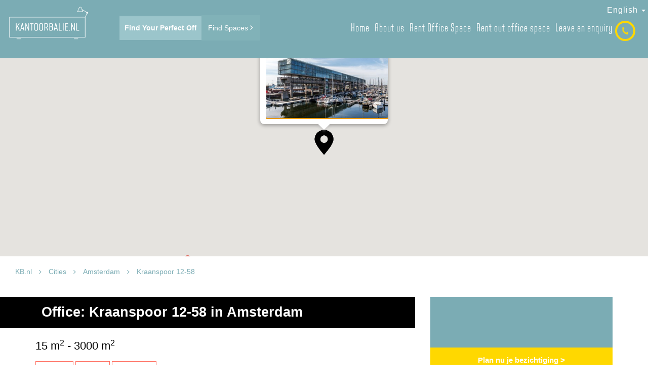

--- FILE ---
content_type: text/html; charset=UTF-8
request_url: https://kantoorbalie.nl/en/office-space/amsterdam/kraanspoor-12-58
body_size: 27774
content:
<!DOCTYPE html>
<html lang="en">
<head>
    <meta charset="utf-8">
    <meta http-equiv="X-UA-Compatible" content="IE=edge">
    
    <meta name="viewport" content="width=device-width, initial-scale=1.0, maximum-scale=1, minimum-scale=1">
    <meta name="author" content="Serff Webdevelopment">
    <meta name="keywords" content="">
    <meta name="description" content=""/>
    <title>Kraanspoor 12-58 | Rent office space Amsterdam</title>
    <link rel='stylesheet' href='https://fonts.googleapis.com/css?family=Fira+Sans:300,500'>
    <link rel="stylesheet" href="https://use.typekit.net/tnh0eup.css">
    <link href="https://kantoorbalie.nl/css/app.css" rel="stylesheet"/>

    <style>
        .search-field-green::-webkit-input-placeholder { /* Edge */
            color: white !important;
        }

        .search-field-green:-ms-input-placeholder { /* Internet Explorer 10-11 */
            color: white !important;;
        }

        .search-field-green::placeholder {
            color: white !important;;
        }
    </style>
        <link rel="canonical" href="https://kantoorbalie.nl/en/office-space/amsterdam/kraanspoor-12-58"/>

    <meta property="og:site_name" content="KB.nl">
    <meta property="og:title" content="Kraanspoor 12-58 | Rent office space Amsterdam" />
    <meta property="og:description" content="Kraanspoor 12-58 | Rent office space Amsterdam" />
        <meta property="og:image" itemprop="image" content="https://kantoorbalie.nl/uploads/large/kraanspoor-12-58_1929.jpg">
        <meta property="og:type" content="website" />

        <!--[if lt IE 9]>
    <script src="https://oss.maxcdn.com/libs/html5shiv/3.7.0/html5shiv.js"></script>
    <script src="https://oss.maxcdn.com/libs/respond.js/1.4.2/respond.min.js"></script>
    <![endif]-->

    <!--[if lte IE 8]>
    <link href="https://kantoorbalie.nl/css/ie8.css" rel="stylesheet"/>
    <![endif]-->
    <link rel="shortcut icon" type="image/x-icon" href="https://kantoorbalie.nl/favicon.ico"/>
</head>
<body>
<script>
    (function(i,s,o,g,r,a,m){i['GoogleAnalyticsObject']=r;i[r]=i[r]||function(){
                (i[r].q=i[r].q||[]).push(arguments)},i[r].l=1*new Date();a=s.createElement(o),
            m=s.getElementsByTagName(o)[0];a.async=1;a.src=g;m.parentNode.insertBefore(a,m)
    })(window,document,'script','https://www.google-analytics.com/analytics.js','ga');

    ga('create', 'UA-64420959-1', 'auto');
    ga('send', 'pageview');
</script>

<nav class="navbar navbar-inverse navbar-fixed-top" role="navigation">
    <div class="container-fluid">
        <div class="navbar-header">
            <button type="button" class="navbar-toggle" id="toggle-button-nav" data-toggle="collapse"
                    data-target="#main-nav">
                <span class="sr-only">Toggle navigation</span>
                <span class="icon-bar"></span>
                <span class="icon-bar"></span>
                <span class="icon-bar"></span>
            </button>
            <a class="navbar-brand"
               href="https://kantoorbalie.nl/en">
                
                                                            <img src="/img/logo-kb-basis.png" alt="Kantoorbalie" class="img-responsive alternative-logo">
                                                </a>

            <div class="row mt-5">
                <form action="https://kantoorbalie.nl/en/cities/search" method="get">
                    <div class="info hidden-md hidden-lg thesearchform">
                        <div class="form-group">
                            <div class="col-sm-12">
                                <input type="text" name="term"
                                       class="typeahead header-search blue-container search-field-green form-control"
                                       placeholder="Find Your Perfect Office Space" autocomplete="off">
                            </div>

                        </div>
                    </div>
                </form>
            </div>

                            <div class="info info-phone info-phone-mobile hidden-lg mt-15">
                    <a href="tel:020-7780352">
                        <i class="fa fa-phone hidden-xs"></i>
                    </a>
                    <span>
                        <a href="tel:+31207780352">+31207780352</a>

                    </span>
                </div>
                    </div>
        <div class="collapse navbar-collapse" id="main-nav">

            <form action="https://kantoorbalie.nl/en/cities/search" method="get">
                <div class="info hidden-sm hidden-xs thesearchform">
                    <div class="form-group">
                        <div class="row">
                            <div class="col-sm-7 col-md-7 col-lg-7 no-padding">
                                <input type="text" name="term"
                                       class="typeahead header-search blue-container search-field-green form-control"
                                       placeholder="Find Your Perfect Office Space" autocomplete="off">
                            </div>
                            <div class="col-sm-5 col-md-5 col-lg-5 no-padding">
                                <button type="submit" class="btn btn-green search-button-item">
                                    Find Spaces
                                    <i class="fa fa-angle-right"></i>
                                </button>
                            </div>

                        </div>
                    </div>
                </div>
            </form>

            <div class="info info-phone pull-right hidden-md hidden-sm hidden-xs">
                <a href="tel:020-7780352">
                    <i class="fa fa-phone"></i>
                </a>
                <span>
                                            <a href="tel:+31207780352">+31207780352</a>

                                    </span>
            </div>
                            <ul class="nav navbar-nav navbar-right top-right language-navbar">
                    <li class="dropdown">
                        <a href="#" class="dropdown-toggle" data-toggle="dropdown" role="button" aria-haspopup="true"
                           aria-expanded="false">English
                            <span class="caret"></span></a>
                        <ul class="dropdown-menu">
                            <li>
                                <a href="https://kantoorbalie.nl/nl/kantoorruimte/amsterdam/kraanspoor-12-58">Nederlands</a>
                            </li>
                            <li>
                                <a href="https://kantoorbalie.nl/en/office-space/amsterdam/kraanspoor-12-58">English</a>
                            </li>
                        </ul>
                    </li>
                </ul>
            

            <ul class="nav navbar-nav main-menu pull-right">
                                    <li>
                        <a href="https://kantoorbalie.nl/en"
                            class="smaller_font" >Home</a>

                    </li>
                                    <li>
                        <a href="https://kantoorbalie.nl/en/about-us"
                            class="smaller_font" >About us</a>

                    </li>
                                    <li>
                        <a href="https://kantoorbalie.nl/en/rent-office-space"
                            class="smaller_font" >Rent Office Space</a>

                    </li>
                                    <li>
                        <a href="https://kantoorbalie.nl/en/rent-out-office-space"
                            class="smaller_font" >Rent out office space</a>

                    </li>
                                    <li>
                        <a href="https://kantoorbalie.nl/en/leave-an-enquiry"
                            class="smaller_font" >Leave an enquiry</a>

                    </li>
                            </ul>

        </div>
            </div>
            <form action="https://kantoorbalie.nl/en/cities/search" method="GET" id="theHomeSearch">
            <div class="container-fluid hidden-sm hidden-md hidden-lg mobile-search-container hidden-xs">
                <div class="form-group">
                    <div class="row">
                        <div class="col-sm-12 col-md-12 col-lg-12">
                            <input type="text" name="term" class="typeahead header-search form-control"
                                   placeholder="Find Your Perfect Office Space">
                            <button type="submit" class="btn btn-white-red big-input hidden-xs">
                                Find Spaces
                                <i class="fa fa-angle-right"></i>
                            </button>
                        </div>

                    </div>
                </div>
            </div>
        </form>
    </nav>


    <div class="container-fluid no-padding">
        <div class="col-md-12 no-padding">
            <div id="map" class="hidden-xs break-out full-width"></div>
        </div>
    </div>

            <div class="container-fluid">
            <div class="sub view-sub">
                <div class="container-fluid">
                    <div class="row">
                        <div class="col-xs-12 col-sm-7 col-md-8">
                            <ol class="breadcrumb">
                                <li>
                                    <a href="https://kantoorbalie.nl/en">KB.nl</a>
                                </li>
                                <li>
                                    <a href="https://kantoorbalie.nl/en/cities">Cities</a>
                                </li>
                                <li>
                                    <a href="https://kantoorbalie.nl/en/office-space/amsterdam">Amsterdam</a>
                                </li>
                                                                <li>Kraanspoor 12-58</li>
                            </ol>
                        </div>

                    </div>
                </div>
            </div>

        </div>
        <div class="container hidden-sm hidden-lg hidden-md">
            <div class="row">
                <div class="col-md-12">
                    <div class="slider" id="photos2">
                        <h2>Photo&#039;s of Kraanspoor 12-58</h2>
                        <div id="thumbnails2">
                                                            <li><a href="#50"><img src="https://kantoorbalie.nl/uploads/large/kraanspoor-12-58_1929.jpg"
                                                                alt="Kraanspoor 12-58, Amsterdam"></a>
                                </li>
                                                            <li><a href="#51"><img src="https://kantoorbalie.nl/uploads/large/kraanspoor-12-58_9475.jpg"
                                                                alt="Kraanspoor 12-58, Amsterdam"></a>
                                </li>
                                                            <li><a href="#52"><img src="https://kantoorbalie.nl/uploads/large/kraanspoor-12-58_5978.jpg"
                                                                alt="Kraanspoor 12-58, Amsterdam"></a>
                                </li>
                                                            <li><a href="#53"><img src="https://kantoorbalie.nl/uploads/large/kraanspoor-12-58_8287.jpg"
                                                                alt="Kraanspoor 12-58, Amsterdam"></a>
                                </li>
                                                    </div>
                        <div class="thumb-box">
                            <ul class="thumbs">
                                                                    <li><a href="#50" data-slide="1"><img
                                                    alt="Kraanspoor 12-58, Amsterdam"
                                                    src="https://kantoorbalie.nl/uploads/small/kraanspoor-12-58_1929.jpg"></a></li>
                                                                    <li><a href="#51" data-slide="2"><img
                                                    alt="Kraanspoor 12-58, Amsterdam"
                                                    src="https://kantoorbalie.nl/uploads/small/kraanspoor-12-58_9475.jpg"></a></li>
                                                                    <li><a href="#52" data-slide="3"><img
                                                    alt="Kraanspoor 12-58, Amsterdam"
                                                    src="https://kantoorbalie.nl/uploads/small/kraanspoor-12-58_5978.jpg"></a></li>
                                                                    <li><a href="#53" data-slide="4"><img
                                                    alt="Kraanspoor 12-58, Amsterdam"
                                                    src="https://kantoorbalie.nl/uploads/small/kraanspoor-12-58_8287.jpg"></a></li>
                                                            </ul>
                        </div>
                    </div>
                </div>
            </div>
        </div>
        <div class="page">
        <div class="container">
            <div class="row">
                <div class="col-md-8" id="left">

                    
                    <a id="object-title"
                       style="position: relative; display: block;top: -140px; visibility: hidden;"></a>
                    <h1 class="object-view-title">Office: Kraanspoor 12-58 in Amsterdam</h1>

                    <div class="info">
                        15 m<sup>2</sup> - 3000 m<sup>2</sup>
                        
                                            </div>
                    <div class="buttons">
                        <a href="#photos" class="btn btn-danger object-info-button">Photos</a>
                        <a href="#about" class="btn btn-danger object-info-button">About</a>
                                                    <a href="#facilities"
                               class="btn btn-danger object-info-button">Facilities</a>
                        
                                            </div>
                    <div class="share">
                        <span>Share this office space</span>
                        <div data-title="Office: Kraanspoor 12-58 in Amsterdam"
                             data-url="https://kantoorbalie.nl/en/office-space/amsterdam/kraanspoor-12-58" class="addthis_sharing_toolbox"></div>
                    </div>

                                            <div class="slider hidden-xs" id="photos">
                            
                            <div id="thumbnails">
                                                                    <li><a href="#1"><img data-src="https://kantoorbalie.nl/uploads/large/kraanspoor-12-58_1929.jpg" class="lazyload"
                                                                   alt="Kraanspoor 12-58, Amsterdam"></a>
                                    </li>
                                                                    <li><a href="#2"><img data-src="https://kantoorbalie.nl/uploads/large/kraanspoor-12-58_9475.jpg" class="lazyload"
                                                                   alt="Kraanspoor 12-58, Amsterdam"></a>
                                    </li>
                                                                    <li><a href="#3"><img data-src="https://kantoorbalie.nl/uploads/large/kraanspoor-12-58_5978.jpg" class="lazyload"
                                                                   alt="Kraanspoor 12-58, Amsterdam"></a>
                                    </li>
                                                                    <li><a href="#4"><img data-src="https://kantoorbalie.nl/uploads/large/kraanspoor-12-58_8287.jpg" class="lazyload"
                                                                   alt="Kraanspoor 12-58, Amsterdam"></a>
                                    </li>
                                                            </div>
                            <div class="thumb-box">
                                <ul class="thumbs">
                                                                            <li><a href="#1" data-slide="1"><img
                                                        alt="Kraanspoor 12-58, Amsterdam"
                                                        src="https://kantoorbalie.nl/uploads/small/kraanspoor-12-58_1929.jpg" class="lazyload"></a></li>
                                                                            <li><a href="#2" data-slide="2"><img
                                                        alt="Kraanspoor 12-58, Amsterdam"
                                                        src="https://kantoorbalie.nl/uploads/small/kraanspoor-12-58_9475.jpg" class="lazyload"></a></li>
                                                                            <li><a href="#3" data-slide="3"><img
                                                        alt="Kraanspoor 12-58, Amsterdam"
                                                        src="https://kantoorbalie.nl/uploads/small/kraanspoor-12-58_5978.jpg" class="lazyload"></a></li>
                                                                            <li><a href="#4" data-slide="4"><img
                                                        alt="Kraanspoor 12-58, Amsterdam"
                                                        src="https://kantoorbalie.nl/uploads/small/kraanspoor-12-58_8287.jpg" class="lazyload"></a></li>
                                                                    </ul>
                            </div>
                        </div>
                    
                    <div class="content" id="about">
                        <h2>About Kraanspoor 12-58</h2>
                                                    
                                                

                                                    <h2 id="facilities">Facilities office</h2>
                            <ul class="facilities">
                                                                    <li><i class="fa fa-road"></i> Afrit dichtbij (&lt; 500m)</li>
                                                                    <li><i class="fa fa-bus"></i> Bus dichtbij (&lt; 500)</li>
                                                                    <li><i class="fa fa-subway"></i> Metro dichtbij (&lt; 500m)</li>
                                                                    <li><i class="fa fa-clock-o"></i> 24 uur toegang</li>
                                                                    <li><i class="fa fa-users"></i> Vergaderruimtes</li>
                                                                    <li><i class="fa fa-level-up"></i> Lift</li>
                                                                    <li><i class="fa fa-car"></i> Parkeerplekken</li>
                                                                    <li><i class="fa fa-phone"></i> Receptiedienst</li>
                                                                    <li><i class="fa fa-suitcase"></i> Gemeubileerd kantoor</li>
                                                                    <li><i class="fa fa-key"></i> Beveiliging / Alarm</li>
                                                                    <li><i class="fa fa-file-text-o"></i> Flexibele huurperiode</li>
                                                                    <li><i class="fa fa-cutlery"></i> Lunchrestaurant</li>
                                                                    <li><i class="fa fa-wifi"></i> Aansluiting glasvezel</li>
                                                                    <li><i class="fa fa-cutlery"></i> Pantry</li>
                                                                    <li><i class="fa fa-car"></i> Betaald parkeren</li>
                                                                    <li><i class="fa fa-car"></i> Eigen parkeerplaatsen</li>
                                                            </ul>
                                            </div>
                    <div class="content" id="availability">
                        <h2>Availability office</h2>
                        Office space at this location is immediately available. For more information please call KantoorBalie.nl at 020-7780352 or fill out the form. You will receive information within 24 hours, such as pricing and available spaces. You will also receive the contact details of the owner.
                    </div>

                                            <div class="content hidden-xs">
                            <div class="row">
                                <div class="col-md-12">
                                    <h2>Related objects</h2>
                                </div>
                                                                    <div class="col-md-4 object-item">
                        <div class="object" data-object-id="10073">
                    <a href="https://kantoorbalie.nl/en/office-space/amsterdam/papaverweg-34" target="_blank">
                        <div class="carousel ">
                                                        <div class="item active">
                                <img src="https://kantoorbalie.nl/uploads/medium/papaverweg-34_5451.jpg"
                                     alt="Papaverweg 34 , Amsterdam">
                            </div>


                        </div>
                    </a>

                </div>

                <div class="overlay-box">
                    <a class="btn btn-black" target="_blank" href="https://kantoorbalie.nl/en/office-space/amsterdam/papaverweg-34">Papaverweg 34 
                        , Amsterdam</a>
                </div>
                <div class="object_footer">
                    <div class="row">
                        <div class="col-md-12 p-3">

                            <strong
                                    class="color-black">30 m2
                                - 400 m2 </strong>
                                                            -
                                <strong class="color-black">
                                    Vanaf 500,- per maand
                                </strong>
                                                    </div>
                    </div>
                    <div class="row icons">
                        <div class="col-md-12 p-3">
                                                                                            <i class="fa fa-bus feature-icon"
                                   data-toggle="popover"
                                   data-html="true" data-placement="top"
                                   data-content="Bus dichtbij (< 500)<br/>"></i>
                                                                                            <i class="fa fa-clock-o feature-icon"
                                   data-toggle="popover"
                                   data-html="true" data-placement="top"
                                   data-content="24 uur toegang<br/>"></i>
                                                                                            <i class="fa fa-car feature-icon"
                                   data-toggle="popover"
                                   data-html="true" data-placement="top"
                                   data-content="Parkeerplekken<br/>"></i>
                                                                                            <i class="fa fa-phone feature-icon"
                                   data-toggle="popover"
                                   data-html="true" data-placement="top"
                                   data-content="Receptiedienst<br/>"></i>
                                                                                            <i class="fa fa-suitcase feature-icon"
                                   data-toggle="popover"
                                   data-html="true" data-placement="top"
                                   data-content="Gemeubileerd kantoor<br/>"></i>
                                                                                            <i class="fa fa-file-text-o feature-icon"
                                   data-toggle="popover"
                                   data-html="true" data-placement="top"
                                   data-content="Flexibele huurperiode<br/>"></i>
                                                                                            <i class="fa fa-cutlery feature-icon"
                                   data-toggle="popover"
                                   data-html="true" data-placement="top"
                                   data-content="Pantry<br/>"></i>
                                                    </div>
                    </div>
                    <div class="row button-row">

                        <div class="col-md-12 text-center more-info-container">
                            <a href="https://kantoorbalie.nl/en/office-space/amsterdam/papaverweg-34" target="_blank"
                               class="btn btn-danger more-info-button">More information? <i
                                        class="fa fa-angle-right"></i></a>
                        </div>
                    </div>
                </div>
            </div>
                                                                    <div class="col-md-4 object-item">
                        <div class="object" data-object-id="7100">
                    <a href="https://kantoorbalie.nl/en/office-space/amsterdam/karspeldreef-8" target="_blank">
                        <div class="carousel ">
                                                        <div class="item active">
                                <img src="https://kantoorbalie.nl/uploads/medium/karspeldreef-8_9014.jpg"
                                     alt="Karspeldreef 8, Amsterdam">
                            </div>


                        </div>
                    </a>

                </div>

                <div class="overlay-box">
                    <a class="btn btn-black" target="_blank" href="https://kantoorbalie.nl/en/office-space/amsterdam/karspeldreef-8">Karspeldreef 8
                        , Amsterdam</a>
                </div>
                <div class="object_footer">
                    <div class="row">
                        <div class="col-md-12 p-3">

                            <strong
                                    class="color-black">30 m2
                                - 1618 m2 </strong>
                                                    </div>
                    </div>
                    <div class="row icons">
                        <div class="col-md-12 p-3">
                                                                                            <i class="fa fa-road feature-icon"
                                   data-toggle="popover"
                                   data-html="true" data-placement="top"
                                   data-content="Afrit dichtbij (< 500m)<br/>"></i>
                                                                                            <i class="fa fa-train feature-icon"
                                   data-toggle="popover"
                                   data-html="true" data-placement="top"
                                   data-content="Trein dichtbij (< 500m)<br/>"></i>
                                                                                            <i class="fa fa-bus feature-icon"
                                   data-toggle="popover"
                                   data-html="true" data-placement="top"
                                   data-content="Bus dichtbij (< 500)<br/>"></i>
                                                                                            <i class="fa fa-subway feature-icon"
                                   data-toggle="popover"
                                   data-html="true" data-placement="top"
                                   data-content="Metro dichtbij (< 500m)<br/>"></i>
                                                                                            <i class="fa fa-clock-o feature-icon"
                                   data-toggle="popover"
                                   data-html="true" data-placement="top"
                                   data-content="24 uur toegang<br/>"></i>
                                                                                            <i class="fa fa-users feature-icon"
                                   data-toggle="popover"
                                   data-html="true" data-placement="top"
                                   data-content="Vergaderruimtes<br/>"></i>
                                                                                            <i class="fa fa-level-up feature-icon"
                                   data-toggle="popover"
                                   data-html="true" data-placement="top"
                                   data-content="Lift<br/>"></i>
                                                                                            <i class="fa fa-car feature-icon"
                                   data-toggle="popover"
                                   data-html="true" data-placement="top"
                                   data-content="Parkeerplekken<br/>Betaald parkeren<br/>Gratis parkeren<br/>Eigen parkeerplaatsen<br/>"></i>
                                                                                            <i class="fa fa-phone feature-icon"
                                   data-toggle="popover"
                                   data-html="true" data-placement="top"
                                   data-content="Receptiedienst<br/>"></i>
                                                                                            <i class="fa fa-suitcase feature-icon"
                                   data-toggle="popover"
                                   data-html="true" data-placement="top"
                                   data-content="Gemeubileerd kantoor<br/>"></i>
                                                                                            <i class="fa fa-key feature-icon"
                                   data-toggle="popover"
                                   data-html="true" data-placement="top"
                                   data-content="Beveiliging / Alarm<br/>"></i>
                                                                                            <i class="fa fa-file-text-o feature-icon"
                                   data-toggle="popover"
                                   data-html="true" data-placement="top"
                                   data-content="Flexibele huurperiode<br/>"></i>
                                                                                            <i class="fa fa-cutlery feature-icon"
                                   data-toggle="popover"
                                   data-html="true" data-placement="top"
                                   data-content="Lunchrestaurant<br/>Pantry<br/>"></i>
                                                                                            <i class="fa fa-wifi feature-icon"
                                   data-toggle="popover"
                                   data-html="true" data-placement="top"
                                   data-content="Aansluiting glasvezel<br/>"></i>
                                                    </div>
                    </div>
                    <div class="row button-row">

                        <div class="col-md-12 text-center more-info-container">
                            <a href="https://kantoorbalie.nl/en/office-space/amsterdam/karspeldreef-8" target="_blank"
                               class="btn btn-danger more-info-button">More information? <i
                                        class="fa fa-angle-right"></i></a>
                        </div>
                    </div>
                </div>
            </div>
                                                                    <div class="col-md-4 object-item">
                        <div class="object" data-object-id="9593">
                    <a href="https://kantoorbalie.nl/en/office-space/amsterdam/rokin-92-96" target="_blank">
                        <div class="carousel ">
                                                        <div class="item active">
                                <img src="https://kantoorbalie.nl/uploads/medium/rokin-92-96_7577.jpg"
                                     alt="Rokin 92-96, Amsterdam">
                            </div>


                        </div>
                    </a>

                </div>

                <div class="overlay-box">
                    <a class="btn btn-black" target="_blank" href="https://kantoorbalie.nl/en/office-space/amsterdam/rokin-92-96">Rokin 92-96
                        , Amsterdam</a>
                </div>
                <div class="object_footer">
                    <div class="row">
                        <div class="col-md-12 p-3">

                            <strong
                                    class="color-black">8 m2
                                - 1350 m2 </strong>
                                                    </div>
                    </div>
                    <div class="row icons">
                        <div class="col-md-12 p-3">
                                                                                            <i class="fa fa-train feature-icon"
                                   data-toggle="popover"
                                   data-html="true" data-placement="top"
                                   data-content="Trein dichtbij (< 500m)<br/>"></i>
                                                                                            <i class="fa fa-bus feature-icon"
                                   data-toggle="popover"
                                   data-html="true" data-placement="top"
                                   data-content="Bus dichtbij (< 500)<br/>"></i>
                                                                                            <i class="fa fa-subway feature-icon"
                                   data-toggle="popover"
                                   data-html="true" data-placement="top"
                                   data-content="Metro dichtbij (< 500m)<br/>"></i>
                                                                                            <i class="fa fa-clock-o feature-icon"
                                   data-toggle="popover"
                                   data-html="true" data-placement="top"
                                   data-content="24 uur toegang<br/>"></i>
                                                                                            <i class="fa fa-users feature-icon"
                                   data-toggle="popover"
                                   data-html="true" data-placement="top"
                                   data-content="Vergaderruimtes<br/>"></i>
                                                                                            <i class="fa fa-level-up feature-icon"
                                   data-toggle="popover"
                                   data-html="true" data-placement="top"
                                   data-content="Lift<br/>"></i>
                                                                                            <i class="fa fa-car feature-icon"
                                   data-toggle="popover"
                                   data-html="true" data-placement="top"
                                   data-content="Parkeerplekken<br/>"></i>
                                                                                            <i class="fa fa-phone feature-icon"
                                   data-toggle="popover"
                                   data-html="true" data-placement="top"
                                   data-content="Receptiedienst<br/>"></i>
                                                                                            <i class="fa fa-suitcase feature-icon"
                                   data-toggle="popover"
                                   data-html="true" data-placement="top"
                                   data-content="Gemeubileerd kantoor<br/>"></i>
                                                                                            <i class="fa fa-key feature-icon"
                                   data-toggle="popover"
                                   data-html="true" data-placement="top"
                                   data-content="Beveiliging / Alarm<br/>"></i>
                                                                                            <i class="fa fa-file-text-o feature-icon"
                                   data-toggle="popover"
                                   data-html="true" data-placement="top"
                                   data-content="Flexibele huurperiode<br/>"></i>
                                                                                            <i class="fa fa-wifi feature-icon"
                                   data-toggle="popover"
                                   data-html="true" data-placement="top"
                                   data-content="Aansluiting glasvezel<br/>"></i>
                                                                                            <i class="fa fa-cutlery feature-icon"
                                   data-toggle="popover"
                                   data-html="true" data-placement="top"
                                   data-content="Pantry<br/>"></i>
                                                    </div>
                    </div>
                    <div class="row button-row">

                        <div class="col-md-12 text-center more-info-container">
                            <a href="https://kantoorbalie.nl/en/office-space/amsterdam/rokin-92-96" target="_blank"
                               class="btn btn-danger more-info-button">More information? <i
                                        class="fa fa-angle-right"></i></a>
                        </div>
                    </div>
                </div>
            </div>
                                                            </div>
                        </div>
                    
                                        <div id="map2" class="hidden-sm hidden-md hidden-lg break-out alternatemap"
                         style="height: 200px"></div>

                                                    <div class="content hidden-sm hidden-md hidden-lg">
                                <div class="row">
                                    <div class="col-md-12">
                                        <h2>Related objects</h2>
                                    </div>
                                                                            <div class="col-md-4 object-item">
                        <div class="object" data-object-id="10073">
                    <a href="https://kantoorbalie.nl/en/office-space/amsterdam/papaverweg-34" target="_blank">
                        <div class="carousel ">
                                                        <div class="item active">
                                <img src="https://kantoorbalie.nl/uploads/medium/papaverweg-34_5451.jpg"
                                     alt="Papaverweg 34 , Amsterdam">
                            </div>


                        </div>
                    </a>

                </div>

                <div class="overlay-box">
                    <a class="btn btn-black" target="_blank" href="https://kantoorbalie.nl/en/office-space/amsterdam/papaverweg-34">Papaverweg 34 
                        , Amsterdam</a>
                </div>
                <div class="object_footer">
                    <div class="row">
                        <div class="col-md-12 p-3">

                            <strong
                                    class="color-black">30 m2
                                - 400 m2 </strong>
                                                            -
                                <strong class="color-black">
                                    Vanaf 500,- per maand
                                </strong>
                                                    </div>
                    </div>
                    <div class="row icons">
                        <div class="col-md-12 p-3">
                                                                                            <i class="fa fa-bus feature-icon"
                                   data-toggle="popover"
                                   data-html="true" data-placement="top"
                                   data-content="Bus dichtbij (< 500)<br/>"></i>
                                                                                            <i class="fa fa-clock-o feature-icon"
                                   data-toggle="popover"
                                   data-html="true" data-placement="top"
                                   data-content="24 uur toegang<br/>"></i>
                                                                                            <i class="fa fa-car feature-icon"
                                   data-toggle="popover"
                                   data-html="true" data-placement="top"
                                   data-content="Parkeerplekken<br/>"></i>
                                                                                            <i class="fa fa-phone feature-icon"
                                   data-toggle="popover"
                                   data-html="true" data-placement="top"
                                   data-content="Receptiedienst<br/>"></i>
                                                                                            <i class="fa fa-suitcase feature-icon"
                                   data-toggle="popover"
                                   data-html="true" data-placement="top"
                                   data-content="Gemeubileerd kantoor<br/>"></i>
                                                                                            <i class="fa fa-file-text-o feature-icon"
                                   data-toggle="popover"
                                   data-html="true" data-placement="top"
                                   data-content="Flexibele huurperiode<br/>"></i>
                                                                                            <i class="fa fa-cutlery feature-icon"
                                   data-toggle="popover"
                                   data-html="true" data-placement="top"
                                   data-content="Pantry<br/>"></i>
                                                    </div>
                    </div>
                    <div class="row button-row">

                        <div class="col-md-12 text-center more-info-container">
                            <a href="https://kantoorbalie.nl/en/office-space/amsterdam/papaverweg-34" target="_blank"
                               class="btn btn-danger more-info-button">More information? <i
                                        class="fa fa-angle-right"></i></a>
                        </div>
                    </div>
                </div>
            </div>
                                                                            <div class="col-md-4 object-item">
                        <div class="object" data-object-id="7100">
                    <a href="https://kantoorbalie.nl/en/office-space/amsterdam/karspeldreef-8" target="_blank">
                        <div class="carousel ">
                                                        <div class="item active">
                                <img src="https://kantoorbalie.nl/uploads/medium/karspeldreef-8_9014.jpg"
                                     alt="Karspeldreef 8, Amsterdam">
                            </div>


                        </div>
                    </a>

                </div>

                <div class="overlay-box">
                    <a class="btn btn-black" target="_blank" href="https://kantoorbalie.nl/en/office-space/amsterdam/karspeldreef-8">Karspeldreef 8
                        , Amsterdam</a>
                </div>
                <div class="object_footer">
                    <div class="row">
                        <div class="col-md-12 p-3">

                            <strong
                                    class="color-black">30 m2
                                - 1618 m2 </strong>
                                                    </div>
                    </div>
                    <div class="row icons">
                        <div class="col-md-12 p-3">
                                                                                            <i class="fa fa-road feature-icon"
                                   data-toggle="popover"
                                   data-html="true" data-placement="top"
                                   data-content="Afrit dichtbij (< 500m)<br/>"></i>
                                                                                            <i class="fa fa-train feature-icon"
                                   data-toggle="popover"
                                   data-html="true" data-placement="top"
                                   data-content="Trein dichtbij (< 500m)<br/>"></i>
                                                                                            <i class="fa fa-bus feature-icon"
                                   data-toggle="popover"
                                   data-html="true" data-placement="top"
                                   data-content="Bus dichtbij (< 500)<br/>"></i>
                                                                                            <i class="fa fa-subway feature-icon"
                                   data-toggle="popover"
                                   data-html="true" data-placement="top"
                                   data-content="Metro dichtbij (< 500m)<br/>"></i>
                                                                                            <i class="fa fa-clock-o feature-icon"
                                   data-toggle="popover"
                                   data-html="true" data-placement="top"
                                   data-content="24 uur toegang<br/>"></i>
                                                                                            <i class="fa fa-users feature-icon"
                                   data-toggle="popover"
                                   data-html="true" data-placement="top"
                                   data-content="Vergaderruimtes<br/>"></i>
                                                                                            <i class="fa fa-level-up feature-icon"
                                   data-toggle="popover"
                                   data-html="true" data-placement="top"
                                   data-content="Lift<br/>"></i>
                                                                                            <i class="fa fa-car feature-icon"
                                   data-toggle="popover"
                                   data-html="true" data-placement="top"
                                   data-content="Parkeerplekken<br/>Betaald parkeren<br/>Gratis parkeren<br/>Eigen parkeerplaatsen<br/>"></i>
                                                                                            <i class="fa fa-phone feature-icon"
                                   data-toggle="popover"
                                   data-html="true" data-placement="top"
                                   data-content="Receptiedienst<br/>"></i>
                                                                                            <i class="fa fa-suitcase feature-icon"
                                   data-toggle="popover"
                                   data-html="true" data-placement="top"
                                   data-content="Gemeubileerd kantoor<br/>"></i>
                                                                                            <i class="fa fa-key feature-icon"
                                   data-toggle="popover"
                                   data-html="true" data-placement="top"
                                   data-content="Beveiliging / Alarm<br/>"></i>
                                                                                            <i class="fa fa-file-text-o feature-icon"
                                   data-toggle="popover"
                                   data-html="true" data-placement="top"
                                   data-content="Flexibele huurperiode<br/>"></i>
                                                                                            <i class="fa fa-cutlery feature-icon"
                                   data-toggle="popover"
                                   data-html="true" data-placement="top"
                                   data-content="Lunchrestaurant<br/>Pantry<br/>"></i>
                                                                                            <i class="fa fa-wifi feature-icon"
                                   data-toggle="popover"
                                   data-html="true" data-placement="top"
                                   data-content="Aansluiting glasvezel<br/>"></i>
                                                    </div>
                    </div>
                    <div class="row button-row">

                        <div class="col-md-12 text-center more-info-container">
                            <a href="https://kantoorbalie.nl/en/office-space/amsterdam/karspeldreef-8" target="_blank"
                               class="btn btn-danger more-info-button">More information? <i
                                        class="fa fa-angle-right"></i></a>
                        </div>
                    </div>
                </div>
            </div>
                                                                            <div class="col-md-4 object-item">
                        <div class="object" data-object-id="9593">
                    <a href="https://kantoorbalie.nl/en/office-space/amsterdam/rokin-92-96" target="_blank">
                        <div class="carousel ">
                                                        <div class="item active">
                                <img src="https://kantoorbalie.nl/uploads/medium/rokin-92-96_7577.jpg"
                                     alt="Rokin 92-96, Amsterdam">
                            </div>


                        </div>
                    </a>

                </div>

                <div class="overlay-box">
                    <a class="btn btn-black" target="_blank" href="https://kantoorbalie.nl/en/office-space/amsterdam/rokin-92-96">Rokin 92-96
                        , Amsterdam</a>
                </div>
                <div class="object_footer">
                    <div class="row">
                        <div class="col-md-12 p-3">

                            <strong
                                    class="color-black">8 m2
                                - 1350 m2 </strong>
                                                    </div>
                    </div>
                    <div class="row icons">
                        <div class="col-md-12 p-3">
                                                                                            <i class="fa fa-train feature-icon"
                                   data-toggle="popover"
                                   data-html="true" data-placement="top"
                                   data-content="Trein dichtbij (< 500m)<br/>"></i>
                                                                                            <i class="fa fa-bus feature-icon"
                                   data-toggle="popover"
                                   data-html="true" data-placement="top"
                                   data-content="Bus dichtbij (< 500)<br/>"></i>
                                                                                            <i class="fa fa-subway feature-icon"
                                   data-toggle="popover"
                                   data-html="true" data-placement="top"
                                   data-content="Metro dichtbij (< 500m)<br/>"></i>
                                                                                            <i class="fa fa-clock-o feature-icon"
                                   data-toggle="popover"
                                   data-html="true" data-placement="top"
                                   data-content="24 uur toegang<br/>"></i>
                                                                                            <i class="fa fa-users feature-icon"
                                   data-toggle="popover"
                                   data-html="true" data-placement="top"
                                   data-content="Vergaderruimtes<br/>"></i>
                                                                                            <i class="fa fa-level-up feature-icon"
                                   data-toggle="popover"
                                   data-html="true" data-placement="top"
                                   data-content="Lift<br/>"></i>
                                                                                            <i class="fa fa-car feature-icon"
                                   data-toggle="popover"
                                   data-html="true" data-placement="top"
                                   data-content="Parkeerplekken<br/>"></i>
                                                                                            <i class="fa fa-phone feature-icon"
                                   data-toggle="popover"
                                   data-html="true" data-placement="top"
                                   data-content="Receptiedienst<br/>"></i>
                                                                                            <i class="fa fa-suitcase feature-icon"
                                   data-toggle="popover"
                                   data-html="true" data-placement="top"
                                   data-content="Gemeubileerd kantoor<br/>"></i>
                                                                                            <i class="fa fa-key feature-icon"
                                   data-toggle="popover"
                                   data-html="true" data-placement="top"
                                   data-content="Beveiliging / Alarm<br/>"></i>
                                                                                            <i class="fa fa-file-text-o feature-icon"
                                   data-toggle="popover"
                                   data-html="true" data-placement="top"
                                   data-content="Flexibele huurperiode<br/>"></i>
                                                                                            <i class="fa fa-wifi feature-icon"
                                   data-toggle="popover"
                                   data-html="true" data-placement="top"
                                   data-content="Aansluiting glasvezel<br/>"></i>
                                                                                            <i class="fa fa-cutlery feature-icon"
                                   data-toggle="popover"
                                   data-html="true" data-placement="top"
                                   data-content="Pantry<br/>"></i>
                                                    </div>
                    </div>
                    <div class="row button-row">

                        <div class="col-md-12 text-center more-info-container">
                            <a href="https://kantoorbalie.nl/en/office-space/amsterdam/rokin-92-96" target="_blank"
                               class="btn btn-danger more-info-button">More information? <i
                                        class="fa fa-angle-right"></i></a>
                        </div>
                    </div>
                </div>
            </div>
                                                                    </div>
                            </div>
                                        </div>
                <!-- end left -->

                <div class="col-md-4">
                    <div id="sticky">

                        <div class="show-more-info hidden-xs" id="moreInfoBox">
                            <div class="more-info-container2">
                                <div onclick="javascript:showPlanAppointment()" class="zoom">Plan nu je bezichtiging >
                                </div>

                                <a href="javascript:showMoreInfoForm()"
                                   class="btn bg-white btn-danger object-info-button">Wil je meer informatie?</a>

                                <div class="row">
                                    <div class="col-md-5 col-xs-5 col-sm-5">
                                        <img data-src="/img/contact_footer_photo.png" alt="Kantoorbalie" class="img-responsive lazyload">
                                    </div>
                                    <div class="col-md-7 col-xs-7 col-sm-7 text-left text-white">
                                        <h5 class="text-white call-white-text">Heb je vragen? <br/>
                                            Bel +31207780352
</h5>

                                    </div>
                                </div>
                            </div>
                        </div>

                    </div>

                </div>
                <!-- end right -->

            </div>
        </div>
    </div>


    <div class="hidden-md hidden-sm hidden-lg">
        <div class="container-fluid no-padding the-button-footer">
            <div class="the-button">
                <button class="button-plan" onclick="showPlanAppointment()">
                    Plan bezichtiging
                </button>
            </div>
            <div class="the-button">
                <button class="button-more-info" onclick="showMoreInfoForm()">
                    Meer informatie
                </button>
            </div>
        </div>
    </div>

    <div id="tour_request_modal" class="modal fade" role="dialog">
        <div class="modal-dialog">

            <!-- Modal content-->
            <div class="modal-content">
                <button type="button" class="close" data-dismiss="modal" aria-label="Sluiten"><span
                            aria-hidden="true"><span class="text">Sluiten</span> &times;</span>
                </button>
                <div class="modal-body">
                    
                    <h5 class="black-title"><span>SCHEDULE A TOUR</span></h5>
                    <form method="POST"
      action="https://kantoorbalie.nl/en/object/tour-request/9408?form=TourRequest#FormTourRequest">
    <input type="hidden" name="_token" value="hNpZpIuW2lbvXblGVTk7z4UFDYLk6C4ORLGwhk19">
    <div class="my_name2_wrap" style="display:none;"><input name="my_name2" type="text" value="" id="my_name2"/><input name="my_time2" type="text" value="[base64]"/></div>
    <div class="form-group">
        <label>Date/time*:</label>
        <input type="text" required onkeydown="return false" name="date_time" value=""
               class="form_datetime form-control" placeholder="Date/time"
               autocomplete="off">
    </div>
    <div class="form-group">
        <label>Name*:</label>
        <input type="text" required name="name" value="" class="form-control"
               placeholder="Name">
    </div>
    <div class="form-group">
        <label>Email:</label>
        <input type="email" name="email" value="" class="form-control"
               placeholder="Email">
    </div>
    <div class="form-group">
        <label>Phone*:</label>
        <input type="text" required name="phone" value="" class="form-control"
               placeholder="Phone">
    </div>
    <input type="hidden" name="form" value="TourRequest"/>
    <div class="row">
        <div class="col-md-6">
            <button type="submit"
                    class="btn btn-yellow">Enquire</button>
        </div>
        <div class="col-md-6 pt-1 text-center footer-text-info">
            <em>Call us now +31(0)20-7780352</em>
        </div>
    </div>

</form>                </div>
            </div>

        </div>
    </div>

    <div id="more_info_modal" class="modal fade" role="dialog">
        <div class="modal-dialog">

            <!-- Modal content-->
            <div class="modal-content">
                <button type="button" class="close" data-dismiss="modal" aria-label="Sluiten"><span
                            aria-hidden="true"><span class="text">Sluiten</span> &times;</span>
                </button>
                <div class="modal-body">
                    <h5 class="black-title"><span>Information request</span></h5>
                    <form method="POST" action="https://kantoorbalie.nl/en/object/info-request/9408?form=InfoRequest">
    <input type="hidden" name="_token" value="hNpZpIuW2lbvXblGVTk7z4UFDYLk6C4ORLGwhk19">
    <div class="my_name_wrap" style="display:none;"><input name="my_name" type="text" value="" id="my_name"/><input name="my_time" type="text" value="[base64]"/></div>
    <div class="form-group">
        <label>Name:</label>
        <input type="text" name="company_name" class="form-control" value="" placeholder="Name">
    </div>
    <div class="form-group">
        <label>Name
*:</label>
        <input type="text" required name="name" class="form-control" value="" placeholder="Name
">
    </div>
    <div class="form-group">
        <label>Phone*:</label>
        <input type="text" required name="phone" class="form-control" value="" placeholder="Phone">
    </div>
    <div class="form-group">
        <label>Email:</label>
        <input type="email" name="email" class="form-control" value="" placeholder="Email">
    </div>
    <div class="form-group">
        <label>People:</label>
        <input type="text" name="work_places" class="form-control" value="" placeholder="People">
    </div>
    <input type="hidden" name="form" value="TourRequest" />
    <button type="submit" class="btn btn-danger object-info-button btn-white-bg">Enquire now</button>
</form>                </div>
            </div>

        </div>
    </div>

<div class="action footer-contacter">
    <div class="container">
        <div class="row">
            <div class="col-sm-3 col-md-3 col-lg-3  text-center pt-5 hidden-lg hidden-md hidden-sm">
                <a href="https://kantoorbalie.nl/en/call-me-back"
                   class="btn btn-yellow">Request a call back!</a> <br/>
                <span class="subtext">Or give us a call at 020-7780352</span>
            </div>
            <div class="col-sm-3 col-xs-3 col-md-3 col-lg-3 no-padding footer-image">
                <img src="/img/contact_footer_photo.png" alt="Contact Kantoorbalie" class="img-responsive">
            </div>
            <div class="col-xs-9 col-sm-6 col-md-6 col-lg-6 pt-5 footer-contact-text">
                <span>Questions? <br/> One of our office space experts is ready to help you.</span>
            </div>
            <div class="col-sm-3 col-md-3 col-lg-3  text-center pt-5 hidden-xs">
                <a href="https://kantoorbalie.nl/en/call-me-back"
                   class="btn btn-yellow">Request a call back!</a> <br/>
                <span class="subtext">Or give us a call at 020-7780352</span>
            </div>
        </div>
    </div>
</div>
<!-- end action -->
<footer>
    <div class="container padding footer">
        <div class="row">
            <div class="col-md-3 ">
                
            </div>
            <div class="col-md-3 ">
                <h4>Subscribe to our newsletter.</h4>
                <!-- Begin MailChimp Signup Form -->
                <div id="mc_embed_signup">
                    <form action="//kantoorbalie.us8.list-manage.com/subscribe/post?u=d461e6165954ea07189af73a7&amp;id=269ee4f6cb"
                          method="post" id="mc-embedded-subscribe-form" name="mc-embedded-subscribe-form"
                          class="validate" target="_blank" novalidate>
                        <div id="mc_embed_signup_scroll">

                            <div class="mc-field-group form-group">
                                <label for="mce-EMAIL">E-mail</label>
                                <input type="email" value="" name="EMAIL" class="required email form-control"
                                       id="mce-EMAIL" placeholder="E-mail">
                            </div>
                            <div id="mce-responses" class="clear">
                                <div class="response" id="mce-error-response" style="display:none"></div>
                                <div class="response" id="mce-success-response" style="display:none"></div>
                            </div>
                            <!-- real people should not fill this in and expect good things - do not remove this or risk form bot signups-->
                            <div style="position: absolute; left: -5000px;" aria-hidden="true"><input type="text"
                                                                                                      name="b_d461e6165954ea07189af73a7_269ee4f6cb"
                                                                                                      tabindex="-1"
                                                                                                      value=""></div>
                            <div class="clear">
                                <button type="submit" name="subscribe" id="mc-embedded-subscribe"
                                        class="btn btn-outline btn-block">Aanmelden voor de nieuwsbrief
                                </button>
                            </div>
                        </div>
                    </form>
                </div>

                <!--End mc_embed_signup-->
            </div>
            <div class="col-md-3">
                <h4>Contactgegevens</h4>

Wilt u liever direct een medewerker spreken? Neem dan contact op met KantoorBalie.nl door te mailen naar info@kantoorbalie.nl of bel ons op: 020-7780352

            </div>
                            <div class="col-md-3 white-link">
                                            <h4>Manage Listing</h4>
                                                <form method="POST" action="https://kantoorbalie.nl/owner/auth/login">
    <input type="hidden" name="_token" value="hNpZpIuW2lbvXblGVTk7z4UFDYLk6C4ORLGwhk19">
    <div class="form-group">
        <label>e-mail address</label>
        <input type="email" name="email" value="" class="form-control" placeholder="e-mail address">
    </div>
    <div class="form-group">
        <label>Password</label>
        <input type="password" name="password" class="form-control" placeholder="Password" />
    </div>
    <button type="submit" class="btn btn-outline btn-block">login</button>
</form>
<br />
<p><small><a href="https://kantoorbalie.nl/en/kantoorruimte-verhuren/index">Register to add an object</a></small></p>
<p><small><a href="https://kantoorbalie.nl/owner/auth/request-password-reset">Recover your password</a></small></p>
                                    </div>
                    </div>
        <hr>
        <div class="row">
            <div class="col-md-4">
                <h5>Recent listings</h5>
                <ul>
                    
                                            <li>
                            <a href="https://kantoorbalie.nl/en/office/rotterdam/twentestraat-20-30">
                                Twentestraat 20-30, Rotterdam
                            </a>
                        </li>
                                            <li>
                            <a href="https://kantoorbalie.nl/en/office/enschede/moutlaan-1">
                                Moutlaan 1 , Enschede
                            </a>
                        </li>
                                            <li>
                            <a href="https://kantoorbalie.nl/en/office/capelle-aan-den-ijssel/ligusterbaan-1">
                                Ligusterbaan 1, Capelle aan den IJssel
                            </a>
                        </li>
                                            <li>
                            <a href="https://kantoorbalie.nl/en/office/rotterdam/marten-meesweg-101">
                                 Marten Meesweg 101, Rotterdam
                            </a>
                        </li>
                                            <li>
                            <a href="https://kantoorbalie.nl/en/office/rijswijk/generaal-eisenhowerplein-111">
                                Generaal Eisenhowerplein 111, Rijswijk
                            </a>
                        </li>
                                            <li>
                            <a href="https://kantoorbalie.nl/en/office/utrecht/ondiep-zuidzijde-199">
                                Ondiep Zuidzijde 199, Utrecht
                            </a>
                        </li>
                                            <li>
                            <a href="https://kantoorbalie.nl/en/office/amsterdam/zwaansvliet-1-3">
                                Zwaansvliet 1-3, Amsterdam
                            </a>
                        </li>
                                            <li>
                            <a href="https://kantoorbalie.nl/en/office/amsterdam/hildegard-von-bingenstraat-44">
                                Hildegard von Bingenstraat 44, Amsterdam
                            </a>
                        </li>
                                            <li>
                            <a href="https://kantoorbalie.nl/en/office/ede/stationsweg-60">
                                Stationsweg 60, Ede
                            </a>
                        </li>
                                            <li>
                            <a href="https://kantoorbalie.nl/en/office/vlissingen/finlandweg-4">
                                Finlandweg 4, Vlissingen
                            </a>
                        </li>
                                    </ul>
            </div>
            <div class="col-md-4">
                <h5>Popular area&#039;s</h5>
                <ul>
                    
                                            <li>
                            <a href="https://kantoorbalie.nl/en/office-space/rotterdam/rotterdam-kralingen-crooswijk">
                               Rotterdam Kralingen-Crooswijk
                            </a>
                        </li>
                                            <li>
                            <a href="https://kantoorbalie.nl/en/office-space/amsterdam/amsterdam-centrum">
                               Amsterdam Centrum
                            </a>
                        </li>
                                            <li>
                            <a href="https://kantoorbalie.nl/en/office-space/amsterdam/amsterdam-grachtengordel">
                               Amsterdam Grachtengordel
                            </a>
                        </li>
                                            <li>
                            <a href="https://kantoorbalie.nl/en/office-space/den-haag/den-haag-scheveningen">
                               Den Haag Scheveningen
                            </a>
                        </li>
                                            <li>
                            <a href="https://kantoorbalie.nl/en/office-space/utrecht/utrecht-noord">
                               Utrecht Noord
                            </a>
                        </li>
                                            <li>
                            <a href="https://kantoorbalie.nl/en/office-space/rotterdam/rotterdam-overschie">
                               Rotterdam Overschie
                            </a>
                        </li>
                                            <li>
                            <a href="https://kantoorbalie.nl/en/office-space/rotterdam/rotterdam-centrum">
                               Rotterdam Centrum
                            </a>
                        </li>
                                            <li>
                            <a href="https://kantoorbalie.nl/en/office-space/utrecht/utrecht-zuidwest">
                               Utrecht Zuidwest
                            </a>
                        </li>
                                            <li>
                            <a href="https://kantoorbalie.nl/en/office-space/den-haag/den-haag-oost">
                               Den Haag Oost
                            </a>
                        </li>
                                            <li>
                            <a href="https://kantoorbalie.nl/en/office-space/amsterdam/amsterdam-oost">
                               Amsterdam Oost
                            </a>
                        </li>
                                    </ul>
            </div>
            <div class="col-md-4">
                <h5>Popular offices</h5>
                <ul>
                    
                                            <li>
                            <a href="https://kantoorbalie.nl/en/office/amsterdam/zekeringstraat-17">
                                Zekeringstraat 17, Amsterdam
                            </a>
                        </li>
                                            <li>
                            <a href="https://kantoorbalie.nl/en/office/breda/reduitlaan-33">
                                Reduitlaan 33, Breda
                            </a>
                        </li>
                                            <li>
                            <a href="https://kantoorbalie.nl/en/office/rotterdam/wilhelminaplein-1-40">
                                Wilhelminaplein 1-40, Rotterdam
                            </a>
                        </li>
                                            <li>
                            <a href="https://kantoorbalie.nl/en/office/amsterdam/prins-bernhardplein-200">
                                Prins Bernhardplein 200 , Amsterdam
                            </a>
                        </li>
                                            <li>
                            <a href="https://kantoorbalie.nl/en/office/amsterdam/barbara-strozzilaan-201">
                                Barbara Strozzilaan 201, Amsterdam
                            </a>
                        </li>
                                    </ul>
            </div>
        </div>
        <div class="row sitemap">
            <div class="col-md-9">
                <em>&copy; 2008-2026</em>
                <ul class="list" style="line-height: 20.8px;">
	<li><a href="http://kantoorbalie.nl/blog">Blog</a></li>
	<li><a href="http://kantoorbalie.nl/sitemap">Sitemap</a></li>
	<li><a href="http://kantoorbalie.nl/disclaimer">Disclaimer</a></li>
	<li><a href="http://kantoorbalie.nl/over-ons">About Us</a></li>
	<li><a href="http://kantoorbalie.nl/contact">Contact</a></li>
</ul>

            </div>
            <div class="col-md-3 list">
                
            </div>
        </div>
    </div>
</footer>

<script src="//s7.addthis.com/js/300/addthis_widget.js#pubid=ra-564c60071a50c2b2" type="text/javascript"
        async="async"></script>
<script src="https://kantoorbalie.nl/js/app.js"></script>

    <script src="https://maps.googleapis.com/maps/api/js?key=AIzaSyCjJwKvck4eCLsJR9oWyUBE8po8iH_tCoo"></script>
    <script>
        function showMoreInfoForm() {
            $('#more_info_modal').modal('show');
        }

        function showPlanAppointment() {
            $('#tour_request_modal').modal('show');
        }

        function highlight_button() {
            $('.zoom').addClass('animation-zoom');
            setTimeout(unhighlight_button, 2000);
        }

        function unhighlight_button() {
            $('.zoom').removeClass('animation-zoom');
            setTimeout(highlight_button, 5000);
        }

        $(function () {
            highlight_button();
            var maps = new GoogleMaps('https://kantoorbalie.nl/build/images');
            maps.setObjects([{"id":7076,"location":{"lat":52.3402271,"lng":4.8726454},"title":"Zuidplein","address":"Zuidplein 36","place":"Amsterdam","price":"","image":"https:\/\/kantoorbalie.nl\/uploads\/medium\/zuidplein-36_3451.jpg","url":"https:\/\/kantoorbalie.nl\/en\/office-space\/amsterdam\/zuidplein-36","surface":"10 m<sup>2<\/sup> - 300 m<sup>2<\/sup>"},{"id":7077,"location":{"lat":52.3352739,"lng":4.9348535},"title":"Joop Geesinkweg","address":"Joop Geesinkweg 901-999","place":"Amsterdam","price":"","image":"https:\/\/kantoorbalie.nl\/uploads\/medium\/joop-geesinkweg-901-999_4747.jpg","url":"https:\/\/kantoorbalie.nl\/en\/office-space\/amsterdam\/joop-geesinkweg-901-999","surface":"10 m<sup>2<\/sup> - 830 m<sup>2<\/sup>"},{"id":7078,"location":{"lat":52.339927,"lng":4.869862299999999},"title":"Strawinskylaan","address":"Strawinskylaan 3051","place":"Amsterdam","price":"","image":"https:\/\/kantoorbalie.nl\/uploads\/medium\/strawinskylaan-3051_7458.png","url":"https:\/\/kantoorbalie.nl\/en\/office-space\/amsterdam\/strawinskylaan-3051","surface":"10 m<sup>2<\/sup> - 200 m<sup>2<\/sup>"},{"id":7079,"location":{"lat":52.3856134,"lng":4.8431668},"title":"Kingsfordweg ","address":"Kingsfordweg 151","place":"Amsterdam","price":"","image":"https:\/\/kantoorbalie.nl\/uploads\/medium\/kingsfordweg-151_2441.jpg","url":"https:\/\/kantoorbalie.nl\/en\/office-space\/amsterdam\/kingsfordweg-151","surface":"10 m<sup>2<\/sup> - 1500 m<sup>2<\/sup>"},{"id":7080,"location":{"lat":52.3094649,"lng":4.9455009},"title":"Hoogoorddreef","address":"Hoogoorddreef 9","place":"Amsterdam","price":"","image":"https:\/\/kantoorbalie.nl\/uploads\/medium\/hoogoorddreef-9_3303.jpg","url":"https:\/\/kantoorbalie.nl\/en\/office-space\/amsterdam\/hoogoorddreef-9","surface":"10 m<sup>2<\/sup> - 500 m<sup>2<\/sup>"},{"id":7092,"location":{"lat":52.3451112,"lng":4.836587199999999},"title":"Overschiestraat","address":"Overschiestraat 184","place":"Amsterdam","price":"","image":"https:\/\/kantoorbalie.nl\/uploads\/medium\/overschiestraat-184_8830.jpg","url":"https:\/\/kantoorbalie.nl\/en\/office-space\/amsterdam\/overschiestraat-184","surface":"20 m<sup>2<\/sup> - 512 m<sup>2<\/sup>"},{"id":7093,"location":{"lat":52.3057695,"lng":4.9478449},"title":"Hogehilweg ","address":"Hogehilweg 8","place":"Amsterdam","price":"","image":"https:\/\/kantoorbalie.nl\/uploads\/medium\/hogehilweg-8_8863.jpg","url":"https:\/\/kantoorbalie.nl\/en\/office-space\/amsterdam\/hogehilweg-8","surface":"290 m<sup>2<\/sup> - 1467 m<sup>2<\/sup>"},{"id":7097,"location":{"lat":52.3074231,"lng":4.9481408},"title":"Hogehilweg ","address":"Hogehilweg 19","place":"Amsterdam","price":"","image":"https:\/\/kantoorbalie.nl\/uploads\/medium\/hogehilweg-19_9199.jpg","url":"https:\/\/kantoorbalie.nl\/en\/office-space\/amsterdam\/hogehilweg-19","surface":"25 m<sup>2<\/sup> - 2089 m<sup>2<\/sup>"},{"id":7099,"location":{"lat":52.3327517,"lng":4.9151766},"title":"Joan Muyskenweg","address":"Joan Muyskenweg 22","place":"Amsterdam","price":"","image":"https:\/\/kantoorbalie.nl\/uploads\/medium\/joan-muyskenweg-22_3661.jpg","url":"https:\/\/kantoorbalie.nl\/en\/office-space\/amsterdam\/joan-muyskenweg-22","surface":"25 m<sup>2<\/sup> - 2466 m<sup>2<\/sup>"},{"id":7100,"location":{"lat":52.30537409999999,"lng":4.9493292},"title":"Karspeldreef","address":"Karspeldreef 8","place":"Amsterdam","price":"","image":"https:\/\/kantoorbalie.nl\/uploads\/medium\/karspeldreef-8_9014.jpg","url":"https:\/\/kantoorbalie.nl\/en\/office-space\/amsterdam\/karspeldreef-8","surface":"30 m<sup>2<\/sup> - 1618 m<sup>2<\/sup>"},{"id":7102,"location":{"lat":52.3873314,"lng":4.840761},"title":"Teleportboulevard","address":"Teleportboulevard 110","place":"Amsterdam","price":"","image":"https:\/\/kantoorbalie.nl\/uploads\/medium\/teleportboulevard-110_3594.jpg","url":"https:\/\/kantoorbalie.nl\/en\/office-space\/amsterdam\/teleportboulevard-110","surface":"25 m<sup>2<\/sup> - 300 m<sup>2<\/sup>"},{"id":7106,"location":{"lat":52.370763,"lng":4.8863785},"title":"Herengracht 282","address":"Herengracht 282","place":"Amsterdam","price":"","image":"https:\/\/kantoorbalie.nl\/uploads\/medium\/herengracht-282_1958.jpg","url":"https:\/\/kantoorbalie.nl\/en\/office-space\/amsterdam\/herengracht-282","surface":"10 m<sup>2<\/sup> - 300 m<sup>2<\/sup>"},{"id":7107,"location":{"lat":52.376192,"lng":4.887419},"title":"Keizersgracht 125-127","address":"Keizersgracht 125-127","place":"Amsterdam","price":"","image":"https:\/\/kantoorbalie.nl\/uploads\/medium\/keizersgracht-125-127_8248.jpg","url":"https:\/\/kantoorbalie.nl\/en\/office-space\/amsterdam\/keizersgracht-125-127","surface":"12 m<sup>2<\/sup> - 180 m<sup>2<\/sup>"},{"id":7108,"location":{"lat":52.3782226,"lng":4.8881641},"title":"Keizersgracht 62 -64","address":"Keizersgracht 62 -64","place":"Amsterdam","price":"","image":"https:\/\/kantoorbalie.nl\/uploads\/medium\/keizersgracht-62-64_6034.jpg","url":"https:\/\/kantoorbalie.nl\/en\/office-space\/amsterdam\/keizersgracht-62-64","surface":"15 m<sup>2<\/sup> - 400 m<sup>2<\/sup>"},{"id":7112,"location":{"lat":52.3239612,"lng":4.9586284},"title":"Daalwijkdreef 47","address":"Daalwijkdreef 47","place":"Amsterdam","price":"","image":"https:\/\/kantoorbalie.nl\/uploads\/medium\/daalwijkdreef-47_7009.jpg","url":"https:\/\/kantoorbalie.nl\/en\/office-space\/amsterdam\/daalwijkdreef-47","surface":"12 m<sup>2<\/sup> - 200 m<sup>2<\/sup>"},{"id":7115,"location":{"lat":52.3699691,"lng":4.954438},"title":"Cruquiusweg 109-II","address":"Cruquiusweg 109","place":"Amsterdam","price":"","image":"https:\/\/kantoorbalie.nl\/uploads\/medium\/cruquiusweg-109-ii_4815.jpg","url":"https:\/\/kantoorbalie.nl\/en\/office-space\/amsterdam\/cruquiusweg-109","surface":"40 m<sup>2<\/sup> - 850 m<sup>2<\/sup>"},{"id":7119,"location":{"lat":52.33661009999999,"lng":4.885432},"title":"Barbara Strozzilaan 201","address":"Barbara Strozzilaan 201","place":"Amsterdam","price":"","image":"https:\/\/kantoorbalie.nl\/uploads\/medium\/barbara-strozzilaan-201_7042.jpg","url":"https:\/\/kantoorbalie.nl\/en\/office-space\/amsterdam\/barbara-strozzilaan-201","surface":"10 m<sup>2<\/sup> - 600 m<sup>2<\/sup>"},{"id":7121,"location":{"lat":52.3898891,"lng":4.9034697},"title":"Asterweg 17-19","address":"Asterweg 17-19","place":"Amsterdam","price":"","image":"https:\/\/kantoorbalie.nl\/uploads\/medium\/asterweg-17-19_4708.jpg","url":"https:\/\/kantoorbalie.nl\/en\/office-space\/amsterdam\/asterweg-17-19","surface":"30 m<sup>2<\/sup> - 400 m<sup>2<\/sup>"},{"id":7122,"location":{"lat":52.3658075,"lng":4.8927471},"title":"Vijzelstraat 20","address":"Vijzelstraat 20","place":"Amsterdam","price":"","image":"https:\/\/kantoorbalie.nl\/uploads\/medium\/vijzelstraat-20_1268.jpg","url":"https:\/\/kantoorbalie.nl\/en\/office-space\/amsterdam\/vijzelstraat-20","surface":"16 m<sup>2<\/sup> - 2000 m<sup>2<\/sup>"},{"id":7126,"location":{"lat":52.3734746,"lng":4.8878416},"title":"Raadhuisstraat 22-24","address":"Raadhuisstraat 22-24","place":"Amsterdam","price":"","image":"https:\/\/kantoorbalie.nl\/uploads\/medium\/raadhuisstraat-22-24_3857.jpeg","url":"https:\/\/kantoorbalie.nl\/en\/office-space\/amsterdam\/raadhuisstraat-22-24","surface":"15 m<sup>2<\/sup> - 150 m<sup>2<\/sup>"},{"id":7128,"location":{"lat":52.3233385,"lng":4.8581971},"title":"De Cuserstraat 93","address":"De Cuserstraat 93","place":"Amsterdam","price":"vanaf 300,- p.m.","image":"https:\/\/kantoorbalie.nl\/uploads\/medium\/de-cuserstraat-93_2703.jpg","url":"https:\/\/kantoorbalie.nl\/en\/office-space\/amsterdam\/de-cuserstraat-93","surface":"10 m<sup>2<\/sup> - 600 m<sup>2<\/sup>"},{"id":7131,"location":{"lat":52.3745876,"lng":4.8907216},"title":"","address":"Spuistraat 111-123","place":"Amsterdam","price":"","image":"https:\/\/kantoorbalie.nl\/uploads\/medium\/spuistraat-111-123_3328.jpg","url":"https:\/\/kantoorbalie.nl\/en\/office-space\/amsterdam\/spuistraat-111-123","surface":"11 m<sup>2<\/sup> - 670 m<sup>2<\/sup>"},{"id":7134,"location":{"lat":52.3776025,"lng":4.8884413},"title":"Keizersgracht 91","address":"Keizersgracht 91","place":"Amsterdam","price":"","image":"https:\/\/kantoorbalie.nl\/uploads\/medium\/keizersgracht-91_9372.jpg","url":"https:\/\/kantoorbalie.nl\/en\/office-space\/amsterdam\/keizersgracht-91","surface":"300 m<sup>2<\/sup> - 300 m<sup>2<\/sup>"},{"id":7136,"location":{"lat":52.3910728,"lng":4.8430135},"title":"Gatwickstraat 9-39","address":"Gatwickstraat 9-39","place":"Amsterdam","price":"","image":"https:\/\/kantoorbalie.nl\/uploads\/medium\/gatwickstraat-9-39_9971.jpg","url":"https:\/\/kantoorbalie.nl\/en\/office-space\/amsterdam\/gatwickstraat-9-39","surface":"25 m<sup>2<\/sup> - 455 m<sup>2<\/sup>"},{"id":7137,"location":{"lat":52.3775935,"lng":4.9162622},"title":"Piet Heinkade 55","address":"Piet Heinkade 55","place":"Amsterdam","price":"","image":"https:\/\/kantoorbalie.nl\/uploads\/medium\/piet-heinkade-55_6775.jpg","url":"https:\/\/kantoorbalie.nl\/en\/office-space\/amsterdam\/piet-heinkade-55","surface":"10 m<sup>2<\/sup> - 2000 m<sup>2<\/sup>"},{"id":7140,"location":{"lat":52.3348457,"lng":4.9321132},"title":"Joop Geesinkweg 145","address":"Joop Geesinkweg 145","place":"Amsterdam","price":"1833,-","image":"https:\/\/kantoorbalie.nl\/uploads\/medium\/joop-geesinkweg-145_8937.jpg","url":"https:\/\/kantoorbalie.nl\/en\/office-space\/amsterdam\/joop-geesinkweg-145","surface":"250 m<sup>2<\/sup> - 250 m<sup>2<\/sup>"},{"id":7141,"location":{"lat":52.3050966,"lng":4.9517278},"title":"Hullenbergweg 278-308","address":"Hullenbergweg 278-308","place":"Amsterdam","price":"","image":"https:\/\/kantoorbalie.nl\/uploads\/medium\/hullenbergweg-278-308_974.jpg","url":"https:\/\/kantoorbalie.nl\/en\/office-space\/amsterdam\/hullenbergweg-278-308","surface":"332 m<sup>2<\/sup> - 2650 m<sup>2<\/sup>"},{"id":7143,"location":{"lat":52.3877321,"lng":4.831978599999999},"title":"Naritaweg 215","address":"Naritaweg 215","place":"Amsterdam","price":"","image":"https:\/\/kantoorbalie.nl\/uploads\/medium\/naritaweg-215_5834.jpg","url":"https:\/\/kantoorbalie.nl\/en\/office-space\/amsterdam\/naritaweg-215","surface":"15 m<sup>2<\/sup> - 2400 m<sup>2<\/sup>"},{"id":7145,"location":{"lat":52.339089,"lng":4.8433132},"title":"Pilotenstraat 48-68","address":"Pilotenstraat 48-68","place":"Amsterdam","price":"","image":"https:\/\/kantoorbalie.nl\/uploads\/medium\/pilotenstraat-48-68_9815.jpg","url":"https:\/\/kantoorbalie.nl\/en\/office-space\/amsterdam\/pilotenstraat-48-68","surface":"80 m<sup>2<\/sup> - 279 m<sup>2<\/sup>"},{"id":7146,"location":{"lat":52.3993448,"lng":4.8714066},"title":"Moermanskkade 107","address":"Moermanskkade 107","place":"Amsterdam","price":"","image":"https:\/\/kantoorbalie.nl\/uploads\/medium\/moermanskkade-107_5155.jpg","url":"https:\/\/kantoorbalie.nl\/en\/office-space\/amsterdam\/moermanskkade-107","surface":"50 m<sup>2<\/sup> - 3500 m<sup>2<\/sup>"},{"id":7147,"location":{"lat":52.3691189,"lng":4.8823673},"title":"Prinsengracht 326","address":"Prinsengracht 326","place":"Amsterdam","price":"","image":"https:\/\/kantoorbalie.nl\/uploads\/medium\/prinsengracht-326_3788.jpg","url":"https:\/\/kantoorbalie.nl\/en\/office-space\/amsterdam\/prinsengracht-326","surface":"40 m<sup>2<\/sup> - 40 m<sup>2<\/sup>"},{"id":7149,"location":{"lat":52.3633848,"lng":4.8919664},"title":"Vijzelstraat 68-78","address":"Vijzelstraat 68-78","place":"Amsterdam","price":"","image":"https:\/\/kantoorbalie.nl\/uploads\/medium\/vijzelstraat-68-78_1032.jpg","url":"https:\/\/kantoorbalie.nl\/en\/office-space\/amsterdam\/vijzelstraat-68-78","surface":"10 m<sup>2<\/sup> - 700 m<sup>2<\/sup>"},{"id":7150,"location":{"lat":52.375725,"lng":4.8881303},"title":"Herengracht 124-128","address":"Herengracht 124-128","place":"Amsterdam","price":"","image":"https:\/\/kantoorbalie.nl\/uploads\/medium\/herengracht-124-128_6853.jpg","url":"https:\/\/kantoorbalie.nl\/en\/office-space\/amsterdam\/herengracht-124-128","surface":"10 m<sup>2<\/sup> - 750 m<sup>2<\/sup>"},{"id":7151,"location":{"lat":52.3374417,"lng":4.8753695},"title":"Claude Debussylaan 10","address":"Claude Debussylaan 10","place":"Amsterdam","price":"","image":"https:\/\/kantoorbalie.nl\/uploads\/medium\/claude-debussylaan-10_7742.jpg","url":"https:\/\/kantoorbalie.nl\/en\/office-space\/amsterdam\/claude-debussylaan-10","surface":"20 m<sup>2<\/sup> - 200 m<sup>2<\/sup>"},{"id":7152,"location":{"lat":52.3370089,"lng":4.8693686},"title":"Parnassusweg 819","address":"Parnassusweg 819","place":"Amsterdam","price":"","image":"https:\/\/kantoorbalie.nl\/uploads\/medium\/parnassusweg-819_9761.jpg","url":"https:\/\/kantoorbalie.nl\/en\/office-space\/amsterdam\/parnassusweg-819","surface":"10 m<sup>2<\/sup> - 1800 m<sup>2<\/sup>"},{"id":7154,"location":{"lat":52.3883072,"lng":4.8251995},"title":"Naritaweg 70","address":"Naritaweg 70","place":"Amsterdam","price":"","image":"https:\/\/kantoorbalie.nl\/uploads\/medium\/naritaweg-70_1886.jpg","url":"https:\/\/kantoorbalie.nl\/en\/office-space\/amsterdam\/naritaweg-70","surface":"15 m<sup>2<\/sup> - 1386 m<sup>2<\/sup>"},{"id":7160,"location":{"lat":52.3746423,"lng":4.897107},"title":"Warmoesstraat","address":"Warmoesstraat","place":"Amsterdam","price":"","image":"https:\/\/kantoorbalie.nl\/uploads\/medium\/warmoesstraat_2060.jpg","url":"https:\/\/kantoorbalie.nl\/en\/office-space\/amsterdam\/warmoesstraat","surface":"22 m<sup>2<\/sup> - 81 m<sup>2<\/sup>"},{"id":7161,"location":{"lat":52.3647053,"lng":4.8824758},"title":"Korte Leidsedwarsstraat 12-16","address":"Korte Leidsedwarsstraat 12-16","place":"Amsterdam","price":"\u00e2\u201a\u00ac176,-\/m2 excl. service","image":"https:\/\/kantoorbalie.nl\/uploads\/medium\/korte-leidsedwarsstraat-12-16_9221.jpg","url":"https:\/\/kantoorbalie.nl\/en\/office-space\/amsterdam\/korte-leidsedwarsstraat-12-16","surface":"54 m<sup>2<\/sup> - 140 m<sup>2<\/sup>"},{"id":7165,"location":{"lat":52.360142,"lng":4.843459699999999},"title":"Nachtwachtlaan 20","address":"Nachtwachtlaan 20","place":"Amsterdam","price":"","image":"https:\/\/kantoorbalie.nl\/uploads\/medium\/nachtwachtlaan-20_1343.jpg","url":"https:\/\/kantoorbalie.nl\/en\/office-space\/amsterdam\/nachtwachtlaan-20","surface":"20 m<sup>2<\/sup> - 2000 m<sup>2<\/sup>"},{"id":7168,"location":{"lat":52.3074744,"lng":4.9434372},"title":"Herikerbergweg","address":"Herikerbergweg 1-35","place":"Amsterdam","price":"","image":"https:\/\/kantoorbalie.nl\/uploads\/medium\/herikerbergweg-1-35_2427.jpg","url":"https:\/\/kantoorbalie.nl\/en\/office-space\/amsterdam\/herikerbergweg-1-35","surface":"400 m<sup>2<\/sup> - 900 m<sup>2<\/sup>"},{"id":7173,"location":{"lat":52.3412223,"lng":4.825958},"title":"John M Keynesplein 1-27","address":"John M. Keynesplein 1-27","place":"Amsterdam","price":"","image":"https:\/\/kantoorbalie.nl\/uploads\/medium\/john-m-keynesplein-1-27_3391.jpg","url":"https:\/\/kantoorbalie.nl\/en\/office-space\/amsterdam\/john-m-keynesplein-1-27","surface":"65 m<sup>2<\/sup> - 100 m<sup>2<\/sup>"},{"id":7175,"location":{"lat":52.3574245,"lng":4.8412057},"title":"Delflandlaan 1","address":"Delflandlaan 1","place":"Amsterdam","price":"","image":"https:\/\/kantoorbalie.nl\/uploads\/medium\/delflandlaan-1_5872.jpg","url":"https:\/\/kantoorbalie.nl\/en\/office-space\/amsterdam\/delflandlaan-1","surface":"25 m<sup>2<\/sup> - 55 m<sup>2<\/sup>"},{"id":7176,"location":{"lat":52.3069311,"lng":4.9477063},"title":"Hogehilweg 14","address":"Hogehilweg 14","place":"Amsterdam","price":"","image":"https:\/\/kantoorbalie.nl\/uploads\/medium\/hogehilweg-14_1260.JPG","url":"https:\/\/kantoorbalie.nl\/en\/office-space\/amsterdam\/hogehilweg-14","surface":"30 m<sup>2<\/sup> - 1200 m<sup>2<\/sup>"},{"id":7178,"location":{"lat":52.3898912,"lng":4.9055195},"title":"Wilgenweg 14","address":"Wilgenweg 14","place":"Amsterdam","price":"","image":"https:\/\/kantoorbalie.nl\/uploads\/medium\/wilgenweg-14_3992.jpg","url":"https:\/\/kantoorbalie.nl\/en\/office-space\/amsterdam\/wilgenweg-14","surface":"20 m<sup>2<\/sup> - 700 m<sup>2<\/sup>"},{"id":7181,"location":{"lat":52.3623887,"lng":4.980765},"title":"IJburglaan 456 ","address":"IJburglaan 456 ","place":"Amsterdam","price":"","image":"https:\/\/kantoorbalie.nl\/uploads\/medium\/ijburglaan-456_4759.jpg","url":"https:\/\/kantoorbalie.nl\/en\/office-space\/amsterdam\/ijburglaan-456","surface":"10 m<sup>2<\/sup> - 250 m<sup>2<\/sup>"},{"id":7186,"location":{"lat":52.3932696,"lng":4.8374263},"title":"Radarweg 29","address":"Radarweg 29","place":"Amsterdam","price":"","image":"https:\/\/kantoorbalie.nl\/uploads\/medium\/radarweg-29_3654.jpg","url":"https:\/\/kantoorbalie.nl\/en\/office-space\/amsterdam\/radarweg-29","surface":"15 m<sup>2<\/sup> - 1500 m<sup>2<\/sup>"},{"id":7187,"location":{"lat":52.3985275,"lng":4.8517525},"title":"Contactweg 155-163","address":"Contactweg 155-163","place":"Amsterdam","price":"","image":"https:\/\/kantoorbalie.nl\/uploads\/medium\/contactweg-155-163_4907.jpg","url":"https:\/\/kantoorbalie.nl\/en\/office-space\/amsterdam\/contactweg-155-163","surface":"350 m<sup>2<\/sup> - 686 m<sup>2<\/sup>"},{"id":7188,"location":{"lat":52.3059909,"lng":4.9465369},"title":"Hogehilweg 4","address":"Hogehilweg 4","place":"Amsterdam","price":"","image":"https:\/\/kantoorbalie.nl\/uploads\/medium\/hogehilweg-4_6412.jpg","url":"https:\/\/kantoorbalie.nl\/en\/office-space\/amsterdam\/hogehilweg-4","surface":"20 m<sup>2<\/sup> - 800 m<sup>2<\/sup>"},{"id":7190,"location":{"lat":52.3438649,"lng":4.8398973},"title":"Overschiestraat 65","address":"Overschiestraat 65","place":"Amsterdam","price":"","image":"https:\/\/kantoorbalie.nl\/uploads\/medium\/overschiestraat-65_3200.jpg","url":"https:\/\/kantoorbalie.nl\/en\/office-space\/amsterdam\/overschiestraat-65","surface":"10 m<sup>2<\/sup> - 1200 m<sup>2<\/sup>"},{"id":7191,"location":{"lat":52.3900521,"lng":4.8888301},"title":"Van Diemenstraat 20-200","address":"Van Diemenstraat 20-200","place":"Amsterdam","price":"","image":"https:\/\/kantoorbalie.nl\/uploads\/medium\/van-diemenstraat-20-200_9393.jpg","url":"https:\/\/kantoorbalie.nl\/en\/office-space\/amsterdam\/van-diemenstraat-20-200","surface":"10 m<sup>2<\/sup> - 1200 m<sup>2<\/sup>"},{"id":7194,"location":{"lat":52.3597684,"lng":4.891745999999999},"title":"Weteringschans 165","address":"Weteringschans 165","place":"Amsterdam","price":"","image":"https:\/\/kantoorbalie.nl\/uploads\/medium\/weteringschans-165_8931.jpg","url":"https:\/\/kantoorbalie.nl\/en\/office-space\/amsterdam\/weteringschans-165","surface":"10 m<sup>2<\/sup> - 2000 m<sup>2<\/sup>"},{"id":7201,"location":{"lat":52.33776719999999,"lng":4.8723915},"title":"Gustav Mahlerplein 2","address":"Gustav Mahlerplein 2","place":"Amsterdam","price":"","image":"https:\/\/kantoorbalie.nl\/uploads\/medium\/gustav-mahlerplein-2_7651.jpg","url":"https:\/\/kantoorbalie.nl\/en\/office-space\/amsterdam\/gustav-mahlerplein-2","surface":"10 m<sup>2<\/sup> - 4000 m<sup>2<\/sup>"},{"id":7203,"location":{"lat":52.3720737,"lng":4.8854076},"title":"Keizersgracht 241","address":"Keizersgracht 241","place":"Amsterdam","price":"","image":"https:\/\/kantoorbalie.nl\/uploads\/medium\/keizersgracht-241_5104.jpg","url":"https:\/\/kantoorbalie.nl\/en\/office-space\/amsterdam\/keizersgracht-241","surface":"18 m<sup>2<\/sup> - 18 m<sup>2<\/sup>"},{"id":7204,"location":{"lat":52.3650429,"lng":4.9061374},"title":"Weesperstraat ","address":"Weesperstraat 61-105","place":"Amsterdam","price":"","image":"https:\/\/kantoorbalie.nl\/uploads\/medium\/weesperstraat-61_5515.jpg","url":"https:\/\/kantoorbalie.nl\/en\/office-space\/amsterdam\/weesperstraat-61-105","surface":"15 m<sup>2<\/sup> - 800 m<sup>2<\/sup>"},{"id":7206,"location":{"lat":52.3734125,"lng":4.8955174},"title":"Warmoesstraat 155","address":"Warmoesstraat 155","place":"Amsterdam","price":"","image":"https:\/\/kantoorbalie.nl\/uploads\/medium\/warmoesstraat-155_5544.jpg","url":"https:\/\/kantoorbalie.nl\/en\/office-space\/amsterdam\/warmoesstraat-155","surface":"9 m<sup>2<\/sup> - 200 m<sup>2<\/sup>"},{"id":7207,"location":{"lat":52.3742022,"lng":4.8941773},"title":"Damrak 83 A","address":"Damrak 83 A","place":"Amsterdam","price":"","image":"https:\/\/kantoorbalie.nl\/uploads\/medium\/damrak-83-a_5650.jpg","url":"https:\/\/kantoorbalie.nl\/en\/office-space\/amsterdam\/damrak-83-a","surface":"9 m<sup>2<\/sup> - 200 m<sup>2<\/sup>"},{"id":7208,"location":{"lat":52.3632608,"lng":4.8840996},"title":"Kleine-Gartmanplantsoen 21","address":"Kleine-Gartmanplantsoen 21","place":"Amsterdam","price":"","image":"https:\/\/kantoorbalie.nl\/uploads\/medium\/kleine-gartmanplantsoen-21_974.jpg","url":"https:\/\/kantoorbalie.nl\/en\/office-space\/amsterdam\/kleine-gartmanplantsoen-21","surface":"14 m<sup>2<\/sup> - 250 m<sup>2<\/sup>"},{"id":7210,"location":{"lat":52.3681773,"lng":4.9061138},"title":"Rapenburgerstraat 173","address":"Rapenburgerstraat 173","place":"Amsterdam","price":"","image":"https:\/\/kantoorbalie.nl\/uploads\/medium\/rapenburgerstraat-173_2372.jpg","url":"https:\/\/kantoorbalie.nl\/en\/office-space\/amsterdam\/rapenburgerstraat-173","surface":"50 m<sup>2<\/sup> - 195 m<sup>2<\/sup>"},{"id":7212,"location":{"lat":52.370521,"lng":4.893209},"title":"Rokin 75","address":"Rokin 75","place":"Amsterdam","price":"","image":"https:\/\/kantoorbalie.nl\/uploads\/medium\/rokin-75_6107.jpg","url":"https:\/\/kantoorbalie.nl\/en\/office-space\/amsterdam\/rokin-75","surface":"5 m<sup>2<\/sup> - 10 m<sup>2<\/sup>"},{"id":7214,"location":{"lat":52.3431386,"lng":4.8531331},"title":"Olympisch stadion 24-28","address":"Olympisch stadion 24-28","place":"Amsterdam","price":"","image":"https:\/\/kantoorbalie.nl\/uploads\/medium\/olympisch-stadion-24-28_2244.jpg","url":"https:\/\/kantoorbalie.nl\/en\/office-space\/amsterdam\/olympisch-stadion-24-28","surface":"15 m<sup>2<\/sup> - 255 m<sup>2<\/sup>"},{"id":7215,"location":{"lat":52.3658069,"lng":4.8891638},"title":"Herengracht 450","address":"Herengracht 450","place":"Amsterdam","price":"","image":"https:\/\/kantoorbalie.nl\/uploads\/medium\/herengracht-450_4972.jpg","url":"https:\/\/kantoorbalie.nl\/en\/office-space\/amsterdam\/herengracht-450","surface":"25 m<sup>2<\/sup> - 255 m<sup>2<\/sup>"},{"id":7216,"location":{"lat":52.3753574,"lng":4.8888631},"title":"Herengracht 141","address":"Herengracht 141","place":"Amsterdam","price":"","image":"https:\/\/kantoorbalie.nl\/uploads\/medium\/herengracht-141_3436.jpg","url":"https:\/\/kantoorbalie.nl\/en\/office-space\/amsterdam\/herengracht-141","surface":"30 m<sup>2<\/sup> - 500 m<sup>2<\/sup>"},{"id":7218,"location":{"lat":52.3703221,"lng":4.8841034},"title":"Berenstraat 3","address":"Berenstraat 3","place":"Amsterdam","price":"","image":"https:\/\/kantoorbalie.nl\/uploads\/medium\/berenstraat-3_8815.jpg","url":"https:\/\/kantoorbalie.nl\/en\/office-space\/amsterdam\/berenstraat-3","surface":"20 m<sup>2<\/sup> - 450 m<sup>2<\/sup>"},{"id":7219,"location":{"lat":52.33128379999999,"lng":4.931496099999999},"title":"Entrada 100","address":"Entrada 100","place":"Amsterdam","price":"","image":"https:\/\/kantoorbalie.nl\/uploads\/medium\/entrada-100_5417.jpg","url":"https:\/\/kantoorbalie.nl\/en\/office-space\/amsterdam\/entrada-100","surface":"20 m<sup>2<\/sup> - 1000 m<sup>2<\/sup>"},{"id":7221,"location":{"lat":52.3670103,"lng":4.933326},"title":"Panamalaan 1 - 8","address":"Panamalaan 1-8","place":"Amsterdam","price":"","image":"https:\/\/kantoorbalie.nl\/uploads\/medium\/panamalaan-1-8_3026.jpg","url":"https:\/\/kantoorbalie.nl\/en\/office-space\/amsterdam\/panamalaan-1-8","surface":"40 m<sup>2<\/sup> - 289 m<sup>2<\/sup>"},{"id":7223,"location":{"lat":52.3534402,"lng":4.863651},"title":"Emmalaan 25","address":"Emmalaan 25","place":"Amsterdam","price":"","image":"https:\/\/kantoorbalie.nl\/uploads\/medium\/emmalaan-25_1906.jpg","url":"https:\/\/kantoorbalie.nl\/en\/office-space\/amsterdam\/emmalaan-25","surface":"10 m<sup>2<\/sup> - 500 m<sup>2<\/sup>"},{"id":7225,"location":{"lat":52.3946743,"lng":4.8463932},"title":"Kabelweg 57","address":"Kabelweg 57","place":"Amsterdam","price":"","image":"https:\/\/kantoorbalie.nl\/uploads\/medium\/kabelweg-57_4126.jpg","url":"https:\/\/kantoorbalie.nl\/en\/office-space\/amsterdam\/kabelweg-57","surface":"23 m<sup>2<\/sup> - 580 m<sup>2<\/sup>"},{"id":7942,"location":{"lat":52.3075121,"lng":4.9414902},"title":"TOO Diana & Vesta","address":"Herikerbergweg 292","place":"Amsterdam","price":"","image":"https:\/\/kantoorbalie.nl\/uploads\/medium\/herikerbergweg-292_1133.jpg","url":"https:\/\/kantoorbalie.nl\/en\/office-space\/amsterdam\/herikerbergweg-292","surface":"20 m<sup>2<\/sup> - 375 m<sup>2<\/sup>"},{"id":7943,"location":{"lat":52.3705888,"lng":4.889783},"title":"Nieuwezijds Voorburgwal","address":"Nieuwezijds Voorburgwal 296 -298","place":"Amsterdam","price":"","image":"https:\/\/kantoorbalie.nl\/uploads\/medium\/nieuwezijds-voorburgwal-296-298_2864.JPG","url":"https:\/\/kantoorbalie.nl\/en\/office-space\/amsterdam\/nieuwezijds-voorburgwal-296-298","surface":"15 m<sup>2<\/sup> - 300 m<sup>2<\/sup>"},{"id":7945,"location":{"lat":52.34786750000001,"lng":4.919761299999999},"title":"Prins Bernhardplein ","address":"Prins Bernhardplein 200 ","place":"Amsterdam","price":"","image":"https:\/\/kantoorbalie.nl\/uploads\/medium\/prins-bernhardplein-200_9969.jpg","url":"https:\/\/kantoorbalie.nl\/en\/office-space\/amsterdam\/prins-bernhardplein-200","surface":"10 m<sup>2<\/sup> - 500 m<sup>2<\/sup>"},{"id":7946,"location":{"lat":52.3372077,"lng":4.872979},"title":"Gustav Mahlerplein","address":"Gustav Mahlerplein 28 ","place":"Amsterdam","price":"","image":"https:\/\/kantoorbalie.nl\/uploads\/medium\/gustav-mahlerplein-28_8403.jpg","url":"https:\/\/kantoorbalie.nl\/en\/office-space\/amsterdam\/gustav-mahlerplein-28","surface":"10 m<sup>2<\/sup> - 1000 m<sup>2<\/sup>"},{"id":7951,"location":{"lat":52.3854439,"lng":4.8381927},"title":"Arlandaweg","address":"Arlandaweg 92","place":"Amsterdam","price":"","image":"https:\/\/kantoorbalie.nl\/uploads\/medium\/arlandaweg-92_4821.jpg","url":"https:\/\/kantoorbalie.nl\/en\/office-space\/amsterdam\/arlandaweg-92","surface":"15 m<sup>2<\/sup> - 550 m<sup>2<\/sup>"},{"id":8983,"location":{"lat":52.3729876,"lng":4.8880602},"title":"Singel","address":"Singel 250","place":"Amsterdam","price":"","image":"https:\/\/kantoorbalie.nl\/uploads\/medium\/singel-250_2093.jpg","url":"https:\/\/kantoorbalie.nl\/en\/office-space\/amsterdam\/singel-250","surface":"10 m<sup>2<\/sup> - 400 m<sup>2<\/sup>"},{"id":9018,"location":{"lat":52.3495806,"lng":4.9177689},"title":"Wibautstraat 135-139","address":"Wibautstraat 135-139","place":"Amsterdam","price":"","image":"https:\/\/kantoorbalie.nl\/uploads\/medium\/wibautstraat-135-139_6639.jpg","url":"https:\/\/kantoorbalie.nl\/en\/office-space\/amsterdam\/wibautstraat-135-139","surface":"20 m<sup>2<\/sup> - 1000 m<sup>2<\/sup>"},{"id":9077,"location":{"lat":52.3319025,"lng":4.8869447},"title":"Arent Janszoon Ernststraat 169","address":"Arent Janszoon Ernststraat 169","place":"Amsterdam","price":"","image":"https:\/\/kantoorbalie.nl\/uploads\/medium\/arent-janszoon-ernststraat-169_7830.jpg","url":"https:\/\/kantoorbalie.nl\/en\/office-space\/amsterdam\/arent-janszoon-ernststraat-169","surface":"45 m<sup>2<\/sup> - 45 m<sup>2<\/sup>"},{"id":9080,"location":{"lat":52.3368263,"lng":4.9293853},"title":"","address":"H.J.E. Wenckebachweg 123","place":"Amsterdam","price":"500","image":"https:\/\/kantoorbalie.nl\/uploads\/medium\/h-j-e-wenckebachweg-123_2141.jpg","url":"https:\/\/kantoorbalie.nl\/en\/office-space\/amsterdam\/h-j-e-wenckebachweg-123","surface":"26 m<sup>2<\/sup> - 3500 m<sup>2<\/sup>"},{"id":9084,"location":{"lat":52.3399231,"lng":4.8239867},"title":"Thomas R. Malthusstraat 1-3","address":"Thomas R. Malthusstraat 1-3","place":"Amsterdam","price":"","image":"https:\/\/kantoorbalie.nl\/uploads\/medium\/thomas-r-malthusstraat-1-3_4174.jpg","url":"https:\/\/kantoorbalie.nl\/en\/office-space\/amsterdam\/thomas-r-malthusstraat-1-3","surface":"10 m<sup>2<\/sup> - 1870 m<sup>2<\/sup>"},{"id":9087,"location":{"lat":52.3089786,"lng":4.9301371},"title":"Het Nieuwe Kantoor","address":"  Burgemeester Stramanweg 102-108","place":"Amsterdam","price":"Neem contact op over de prijs","image":"https:\/\/kantoorbalie.nl\/uploads\/medium\/burgemeester-stramanweg-102-108_2041.jpg","url":"https:\/\/kantoorbalie.nl\/en\/office-space\/amsterdam\/burgemeester-stramanweg-102-108","surface":"15 m<sup>2<\/sup> - 1167 m<sup>2<\/sup>"},{"id":9120,"location":{"lat":52.3703838,"lng":4.8930295},"title":"Cafe de Paris","address":"Rokin 81-83","place":"Amsterdam","price":"700 per maand (excl. BTW)","image":"https:\/\/kantoorbalie.nl\/uploads\/medium\/rokin-81-83_4178.jpg","url":"https:\/\/kantoorbalie.nl\/en\/office-space\/amsterdam\/rokin-81-83","surface":"5 m<sup>2<\/sup> - 30 m<sup>2<\/sup>"},{"id":9144,"location":{"lat":52.334775,"lng":4.9276192},"title":"Wenckebachweg 90-98","address":"Wenckebachweg 90-98","place":"Amsterdam","price":"","image":"https:\/\/kantoorbalie.nl\/uploads\/medium\/wenckebachweg-90-98_7406.jpg","url":"https:\/\/kantoorbalie.nl\/en\/office-space\/amsterdam\/wenckebachweg-90-98","surface":"20 m<sup>2<\/sup> - 4500 m<sup>2<\/sup>"},{"id":9145,"location":{"lat":52.3742051,"lng":4.8868656},"title":"Herengracht 168","address":"Herengracht 168","place":"Amsterdam","price":"","image":"https:\/\/kantoorbalie.nl\/uploads\/medium\/herengracht-168_4680.jpg","url":"https:\/\/kantoorbalie.nl\/en\/office-space\/amsterdam\/herengracht-168","surface":"20 m<sup>2<\/sup> - 1400 m<sup>2<\/sup>"},{"id":9169,"location":{"lat":52.3646666,"lng":4.91635},"title":"FreedomLab Campus","address":"Plantage Middenlaan 62","place":"Amsterdam","price":"\u20ac75","image":"https:\/\/kantoorbalie.nl\/uploads\/medium\/plantage-middenlaan-62_4920.JPG","url":"https:\/\/kantoorbalie.nl\/en\/office-space\/amsterdam\/plantage-middenlaan-62","surface":"20 m<sup>2<\/sup> - 28 m<sup>2<\/sup>"},{"id":9177,"location":{"lat":52.3416038,"lng":4.8806498},"title":"Het Klooster","address":"Prinses Irenestraat 19-3","place":"Amsterdam","price":"1200 per maand ","image":"https:\/\/kantoorbalie.nl\/uploads\/medium\/prinses-irenestraat-19-3_9622.jpeg","url":"https:\/\/kantoorbalie.nl\/en\/office-space\/amsterdam\/prinses-irenestraat-19-3","surface":"27 m<sup>2<\/sup> - 27 m<sup>2<\/sup>"},{"id":9186,"location":{"lat":52.2947928,"lng":4.9483418},"title":"Schurenbergweg 6","address":"Schurenbergweg 6","place":"Amsterdam","price":"\u20ac nader te bepalen","image":"https:\/\/kantoorbalie.nl\/uploads\/medium\/schurenbergweg-6_3093.jpg","url":"https:\/\/kantoorbalie.nl\/en\/office-space\/amsterdam\/schurenbergweg-6","surface":"500 m<sup>2<\/sup> - 3982 m<sup>2<\/sup>"},{"id":9206,"location":{"lat":52.3109391,"lng":4.9446197},"title":"Hoogoorddreef 60","address":"Hoogoorddreef 60","place":"Amsterdam","price":"","image":"https:\/\/kantoorbalie.nl\/uploads\/medium\/hoogoorddreef-60_9246.png","url":"https:\/\/kantoorbalie.nl\/en\/office-space\/amsterdam\/hoogoorddreef-60","surface":"125 m<sup>2<\/sup> - 125 m<sup>2<\/sup>"},{"id":9209,"location":{"lat":52.3667995,"lng":4.8875277},"title":"StartDock Herengracht","address":"Herengracht 420","place":"Amsterdam","price":"\u20ac700 per maand voor een 2 persoonskantoor","image":"https:\/\/kantoorbalie.nl\/uploads\/medium\/herengracht-420_4487.JPG","url":"https:\/\/kantoorbalie.nl\/en\/office-space\/amsterdam\/herengracht-420","surface":"8 m<sup>2<\/sup> - 200 m<sup>2<\/sup>"},{"id":9210,"location":{"lat":52.3366945,"lng":4.8681038},"title":"NOMA House","address":"Gustav Mahlerlaan 1212","place":"Amsterdam","price":"","image":"https:\/\/kantoorbalie.nl\/uploads\/medium\/gustav-mahlerlaan-1212_5651.jpg","url":"https:\/\/kantoorbalie.nl\/en\/office-space\/amsterdam\/gustav-mahlerlaan-1212","surface":"8 m<sup>2<\/sup> - 14000 m<sup>2<\/sup>"},{"id":9222,"location":{"lat":52.3995094,"lng":4.8766899},"title":"Danzigerkade 16","address":"Danzigerkade 16","place":"Amsterdam","price":"","image":"https:\/\/kantoorbalie.nl\/uploads\/medium\/danzigerkade-16_9251.jpg","url":"https:\/\/kantoorbalie.nl\/en\/office-space\/amsterdam\/danzigerkade-16","surface":"50 m<sup>2<\/sup> - 5000 m<sup>2<\/sup>"},{"id":9288,"location":{"lat":52.37084,"lng":4.8863849},"title":"Herengracht 280 ","address":"Herengracht 280 ","place":"Amsterdam","price":"","image":"https:\/\/kantoorbalie.nl\/uploads\/medium\/herengracht-280_5677.jpg","url":"https:\/\/kantoorbalie.nl\/en\/office-space\/amsterdam\/herengracht-280","surface":"10 m<sup>2<\/sup> - 947 m<sup>2<\/sup>"},{"id":9316,"location":{"lat":52.3844205,"lng":4.889716},"title":"Danstherapie WendyGrin","address":"Keerpunt 10","place":"Amsterdam","price":"\u20ac75 per dag excl btw ","image":"https:\/\/kantoorbalie.nl\/uploads\/medium\/keerpunt-10_3164.JPG","url":"https:\/\/kantoorbalie.nl\/en\/office-space\/amsterdam\/keerpunt-10","surface":"110 m<sup>2<\/sup> - 110 m<sup>2<\/sup>"},{"id":9331,"location":{"lat":52.3440227,"lng":4.9173657},"title":"Mondriaantoren ","address":"Amstelplein 54","place":"Amsterdam","price":"Op aanvraag ","image":"https:\/\/kantoorbalie.nl\/uploads\/medium\/amstelplein-8_6123.jpg","url":"https:\/\/kantoorbalie.nl\/en\/office-space\/amsterdam\/amstelplein-54","surface":"20 m<sup>2<\/sup> - 1200 m<sup>2<\/sup>"},{"id":9360,"location":{"lat":52.360794,"lng":4.9076709},"title":"Sarphati Plaza","address":"Rhijnspoorplein 26","place":"Amsterdam","price":"in overleg","image":"https:\/\/kantoorbalie.nl\/uploads\/medium\/rhijnspoorplein-26_8312.JPG","url":"https:\/\/kantoorbalie.nl\/en\/office-space\/amsterdam\/rhijnspoorplein-26","surface":"6 m<sup>2<\/sup> - 40 m<sup>2<\/sup>"},{"id":9370,"location":{"lat":52.40154690000001,"lng":4.843027200000001},"title":"Gyroscoopweg 144","address":"Gyroscoopweg 144","place":"Amsterdam","price":"","image":"https:\/\/kantoorbalie.nl\/uploads\/medium\/gyroscoopweg-144_2071.png","url":"https:\/\/kantoorbalie.nl\/en\/office-space\/amsterdam\/gyroscoopweg-144","surface":"100 m<sup>2<\/sup> - 260 m<sup>2<\/sup>"},{"id":9374,"location":{"lat":52.3523875,"lng":4.859276899999999},"title":"Sophialaan 21 ","address":"Sophialaan 21 ","place":"Amsterdam","price":"Unitprijs vanaf \u20ac850","image":"https:\/\/kantoorbalie.nl\/uploads\/medium\/sophialaan-21_9496.jpg","url":"https:\/\/kantoorbalie.nl\/en\/office-space\/amsterdam\/sophialaan-21","surface":"16 m<sup>2<\/sup> - 89 m<sup>2<\/sup>"},{"id":9375,"location":{"lat":52.3344655,"lng":4.9318262},"title":"Joop Geesinkweg 501","address":"Joop Geesinkweg 501","place":"Amsterdam","price":"","image":"https:\/\/kantoorbalie.nl\/uploads\/medium\/joop-geesinkweg-501_5244.jpg","url":"https:\/\/kantoorbalie.nl\/en\/office-space\/amsterdam\/joop-geesinkweg-501","surface":"20 m<sup>2<\/sup> - 400 m<sup>2<\/sup>"},{"id":9390,"location":{"lat":52.3912649,"lng":4.8250721},"title":"Basisweg 61","address":"Basisweg 61","place":"Amsterdam","price":"","image":"https:\/\/kantoorbalie.nl\/uploads\/medium\/basisweg-61_5143.jpg","url":"https:\/\/kantoorbalie.nl\/en\/office-space\/amsterdam\/basisweg-61","surface":"20 m<sup>2<\/sup> - 300 m<sup>2<\/sup>"},{"id":9402,"location":{"lat":52.3374474,"lng":4.8721361},"title":"South Axis SOM  ","address":"Claude Debussylaan 7-29","place":"Amsterdam","price":"","image":"https:\/\/kantoorbalie.nl\/uploads\/medium\/claude-debussylaan-7-29_9975.jpg","url":"https:\/\/kantoorbalie.nl\/en\/office-space\/amsterdam\/claude-debussylaan-7-29","surface":"20 m<sup>2<\/sup> - 1800 m<sup>2<\/sup>"},{"id":9407,"location":{"lat":52.3657425,"lng":4.8911419},"title":"Herengracht 493","address":"Herengracht 493","place":"Amsterdam","price":"","image":"https:\/\/kantoorbalie.nl\/uploads\/medium\/herengracht-493-amsterdam_5089.jpg","url":"https:\/\/kantoorbalie.nl\/en\/office-space\/amsterdam\/herengracht-493","surface":"54 m<sup>2<\/sup> - 250 m<sup>2<\/sup>"},{"id":9408,"location":{"lat":52.4052963,"lng":4.8882296},"title":"Kraanspoor 12-58","address":"Kraanspoor 12-58","place":"Amsterdam","price":"","image":"https:\/\/kantoorbalie.nl\/uploads\/medium\/kraanspoor-12-58_1929.jpg","url":"https:\/\/kantoorbalie.nl\/en\/office-space\/amsterdam\/kraanspoor-12-58","surface":"15 m<sup>2<\/sup> - 3000 m<sup>2<\/sup>"},{"id":9426,"location":{"lat":52.3351679,"lng":4.9298383},"title":"Joop Geesinkweg 125","address":"Joop Geesinkweg 125","place":"Amsterdam","price":"","image":"https:\/\/kantoorbalie.nl\/uploads\/medium\/joop-geesinkweg-125_5009.jpg","url":"https:\/\/kantoorbalie.nl\/en\/office-space\/amsterdam\/joop-geesinkweg-125","surface":"397 m<sup>2<\/sup> - 1282 m<sup>2<\/sup>"},{"id":9477,"location":{"lat":52.3123802,"lng":4.940163099999999},"title":"De Entree 99-197 ","address":"De Entree 99-197","place":"Amsterdam","price":"","image":"https:\/\/kantoorbalie.nl\/uploads\/medium\/de-entree-99-197_2684.jpg","url":"https:\/\/kantoorbalie.nl\/en\/office-space\/amsterdam\/de-entree-99-197","surface":"15 m<sup>2<\/sup> - 1200 m<sup>2<\/sup>"},{"id":9496,"location":{"lat":52.3399276,"lng":4.8699943},"title":"Strawinskylaan 3101","address":"Strawinskylaan 3101","place":"Amsterdam","price":"","image":"https:\/\/kantoorbalie.nl\/uploads\/medium\/strawinskylaan-3101_4384.jpg","url":"https:\/\/kantoorbalie.nl\/en\/office-space\/amsterdam\/strawinskylaan-3101","surface":"15 m<sup>2<\/sup> - 2500 m<sup>2<\/sup>"},{"id":9511,"location":{"lat":52.34446459999999,"lng":4.8398431},"title":"Overschiestraat 63","address":"Overschiestraat 63","place":"Amsterdam","price":"","image":"https:\/\/kantoorbalie.nl\/uploads\/medium\/overschiestraat-63_6651.jpg","url":"https:\/\/kantoorbalie.nl\/en\/office-space\/amsterdam\/overschiestraat-63","surface":"48 m<sup>2<\/sup> - 400 m<sup>2<\/sup>"},{"id":9518,"location":{"lat":52.3755463,"lng":4.8921055},"title":"Nieuwezijds Voorburgwal 104 -108 ","address":"Nieuwezijds Voorburgwal 104 -108 ","place":"Amsterdam","price":"","image":"https:\/\/kantoorbalie.nl\/uploads\/medium\/nieuwezijds-voorburgwal-104-108_2471.jpg","url":"https:\/\/kantoorbalie.nl\/en\/office-space\/amsterdam\/nieuwezijds-voorburgwal-104-108","surface":"10 m<sup>2<\/sup> - 3000 m<sup>2<\/sup>"},{"id":9519,"location":{"lat":52.3646438,"lng":4.889882},"title":"Spaces Keizersgracht","address":"Keizersgracht 555","place":"Amsterdam","price":"","image":"https:\/\/kantoorbalie.nl\/uploads\/medium\/keizersgracht-555_6864.jpg","url":"https:\/\/kantoorbalie.nl\/en\/office-space\/amsterdam\/keizersgracht-555","surface":"10 m<sup>2<\/sup> - 3500 m<sup>2<\/sup>"},{"id":9520,"location":{"lat":52.3480591,"lng":4.9152235},"title":"Spaces Amstel","address":"Mr. Treublaan 7 ","place":"Amsterdam","price":"","image":"https:\/\/kantoorbalie.nl\/uploads\/medium\/mr-treublaan-7_6171.jpg","url":"https:\/\/kantoorbalie.nl\/en\/office-space\/amsterdam\/mr-treublaan-7","surface":"10 m<sup>2<\/sup> - 3500 m<sup>2<\/sup>"},{"id":9521,"location":{"lat":52.3664289,"lng":4.8803551},"title":"Raamplein 1","address":"Raamplein 1","place":"Amsterdam","price":"","image":"https:\/\/kantoorbalie.nl\/uploads\/medium\/raamplein-1_2599.jpg","url":"https:\/\/kantoorbalie.nl\/en\/office-space\/amsterdam\/raamplein-1","surface":"10 m<sup>2<\/sup> - 3500 m<sup>2<\/sup>"},{"id":9541,"location":{"lat":52.3548576,"lng":4.8409524},"title":"Modrome","address":"Koningin Wilhelminaplein 13","place":"Amsterdam","price":"","image":"https:\/\/kantoorbalie.nl\/uploads\/medium\/koningin-wilhelminaplein-13_8876.jpg","url":"https:\/\/kantoorbalie.nl\/en\/office-space\/amsterdam\/koningin-wilhelminaplein-13","surface":"25 m<sup>2<\/sup> - 3000 m<sup>2<\/sup>"},{"id":9543,"location":{"lat":52.3014355,"lng":4.946914},"title":"Laarderhoogtweg 25","address":"Laarderhoogtweg 25","place":"Amsterdam","price":"","image":"https:\/\/kantoorbalie.nl\/uploads\/medium\/laarderhoogtweg-25_2160.jpg","url":"https:\/\/kantoorbalie.nl\/en\/office-space\/amsterdam\/laarderhoogtweg-25","surface":"10 m<sup>2<\/sup> - 1335 m<sup>2<\/sup>"},{"id":9544,"location":{"lat":52.3130509,"lng":4.9420005},"title":"Arena Boulevard 65-71","address":"Arena Boulevard 65-71","place":"Amsterdam","price":"","image":"https:\/\/kantoorbalie.nl\/uploads\/medium\/arena-boulevard-65-71_5471.jpg","url":"https:\/\/kantoorbalie.nl\/en\/office-space\/amsterdam\/arena-boulevard-65-71","surface":"15 m<sup>2<\/sup> - 1800 m<sup>2<\/sup>"},{"id":9557,"location":{"lat":52.37295959999999,"lng":4.8876232},"title":"Herengracht 221","address":"Herengracht 221","place":"Amsterdam","price":"","image":"https:\/\/kantoorbalie.nl\/uploads\/medium\/herengracht-221_9736.jpeg","url":"https:\/\/kantoorbalie.nl\/en\/office-space\/amsterdam\/herengracht-221","surface":"8 m<sup>2<\/sup> - 380 m<sup>2<\/sup>"},{"id":9565,"location":{"lat":52.3656014,"lng":4.8918035},"title":"Herengracht 499","address":"Herengracht 499","place":"Amsterdam","price":"","image":"https:\/\/kantoorbalie.nl\/uploads\/medium\/herengracht-499_4795.jpg","url":"https:\/\/kantoorbalie.nl\/en\/office-space\/amsterdam\/herengracht-499","surface":"15 m<sup>2<\/sup> - 380 m<sup>2<\/sup>"},{"id":9590,"location":{"lat":52.33638999999999,"lng":4.854691},"title":"Jachthavenweg 109","address":"Jachthavenweg 109","place":"Amsterdam","price":"","image":"https:\/\/kantoorbalie.nl\/uploads\/medium\/jachthavenweg-109_7188.jpg","url":"https:\/\/kantoorbalie.nl\/en\/office-space\/amsterdam\/jachthavenweg-109","surface":"20 m<sup>2<\/sup> - 800 m<sup>2<\/sup>"},{"id":9593,"location":{"lat":52.3697153,"lng":4.8919972},"title":"Rokin 92-96","address":"Rokin 92-96","place":"Amsterdam","price":"","image":"https:\/\/kantoorbalie.nl\/uploads\/medium\/rokin-92-96_7577.jpg","url":"https:\/\/kantoorbalie.nl\/en\/office-space\/amsterdam\/rokin-92-96","surface":"8 m<sup>2<\/sup> - 1350 m<sup>2<\/sup>"},{"id":9700,"location":{"lat":52.3923186,"lng":4.848865000000001},"title":"Transformatorweg 38-72","address":"Transformatorweg 38-72","place":"Amsterdam","price":"","image":"https:\/\/kantoorbalie.nl\/uploads\/medium\/transformatorweg-38-72_9881.jpg","url":"https:\/\/kantoorbalie.nl\/en\/office-space\/amsterdam\/transformatorweg-38-72","surface":"25 m<sup>2<\/sup> - 800 m<sup>2<\/sup>"},{"id":9706,"location":{"lat":52.33093150000001,"lng":4.8889949},"title":"Weerdestein 97","address":"Weerdestein 97","place":"Amsterdam","price":"","image":"https:\/\/kantoorbalie.nl\/uploads\/medium\/weerdestein-97_2492.jpg","url":"https:\/\/kantoorbalie.nl\/en\/office-space\/amsterdam\/weerdestein-97","surface":"15 m<sup>2<\/sup> - 2000 m<sup>2<\/sup>"},{"id":9707,"location":{"lat":52.349937,"lng":4.8729232},"title":"Apollolaan 151","address":"Apollolaan 151","place":"Amsterdam","price":"","image":"https:\/\/kantoorbalie.nl\/uploads\/medium\/apollolaan-151_9197.jpg","url":"https:\/\/kantoorbalie.nl\/en\/office-space\/amsterdam\/apollolaan-151","surface":"12 m<sup>2<\/sup> - 1500 m<sup>2<\/sup>"},{"id":9708,"location":{"lat":52.3765531,"lng":4.8445727},"title":"MOMA&CO amsterdam","address":"Bos en Lommerplantsoen 1-3","place":"Amsterdam","price":"Vanaf \u20ac 1.275","image":"https:\/\/kantoorbalie.nl\/uploads\/medium\/bos-en-lommerplantsoen-1-3_7916.jpg","url":"https:\/\/kantoorbalie.nl\/en\/office-space\/amsterdam\/bos-en-lommerplantsoen-1-3","surface":"28 m<sup>2<\/sup> - 56 m<sup>2<\/sup>"},{"id":9742,"location":{"lat":52.3442332,"lng":4.9116167},"title":"Trompenburgstraat 2","address":"Trompenburgstraat 2","place":"Amsterdam","price":"","image":"https:\/\/kantoorbalie.nl\/uploads\/medium\/trompenburgstraat-2_6709.jpg","url":"https:\/\/kantoorbalie.nl\/en\/office-space\/amsterdam\/trompenburgstraat-2","surface":"10 m<sup>2<\/sup> - 3000 m<sup>2<\/sup>"},{"id":9752,"location":{"lat":52.3896895,"lng":4.8477105},"title":"Kabelweg 22","address":"Kabelweg 22","place":"Amsterdam","price":"","image":"https:\/\/kantoorbalie.nl\/uploads\/medium\/kabelweg-22_4660.jpeg","url":"https:\/\/kantoorbalie.nl\/en\/office-space\/amsterdam\/kabelweg-22","surface":"15 m<sup>2<\/sup> - 500 m<sup>2<\/sup>"},{"id":9777,"location":{"lat":52.3647898,"lng":4.887743},"title":"Peer Estate","address":"Keizersgracht 560","place":"Amsterdam","price":"290","image":"https:\/\/kantoorbalie.nl\/uploads\/medium\/keizersgracht-560-1_2177.jpg","url":"https:\/\/kantoorbalie.nl\/en\/office-space\/amsterdam\/keizersgracht-560-1","surface":"50 m<sup>2<\/sup> - 155 m<sup>2<\/sup>"},{"id":9790,"location":{"lat":52.3662616,"lng":4.8851629},"title":"StartDock Keizersgracht","address":"Keizersgracht 482","place":"Amsterdam","price":"","image":"https:\/\/kantoorbalie.nl\/uploads\/medium\/keizersgracht-482_4458.jpg","url":"https:\/\/kantoorbalie.nl\/en\/office-space\/amsterdam\/keizersgracht-482","surface":"6 m<sup>2<\/sup> - 50 m<sup>2<\/sup>"},{"id":9807,"location":{"lat":52.34657,"lng":4.8398261},"title":"Overschiestraat 59","address":"Overschiestraat 59","place":"Amsterdam","price":"","image":"https:\/\/kantoorbalie.nl\/uploads\/medium\/overschiestraat-59_5774.jpg","url":"https:\/\/kantoorbalie.nl\/en\/office-space\/amsterdam\/overschiestraat-59","surface":"12 m<sup>2<\/sup> - 3000 m<sup>2<\/sup>"},{"id":9837,"location":{"lat":52.38739229999999,"lng":4.8420304},"title":"Teleportboulevard 130","address":"Teleportboulevard 130","place":"Amsterdam","price":"","image":"https:\/\/kantoorbalie.nl\/uploads\/medium\/teleportboulevard-130_3418.jpg","url":"https:\/\/kantoorbalie.nl\/en\/office-space\/amsterdam\/teleportboulevard-130","surface":"20 m<sup>2<\/sup> - 2300 m<sup>2<\/sup>"},{"id":9844,"location":{"lat":52.3785369,"lng":4.896195},"title":"Mercurius","address":"Prins Hendrikkade 21","place":"Amsterdam","price":"","image":"https:\/\/kantoorbalie.nl\/uploads\/medium\/prins-hendrikkade-21-1_1964.jpg","url":"https:\/\/kantoorbalie.nl\/en\/office-space\/amsterdam\/prins-hendrikkade-21","surface":"10 m<sup>2<\/sup> - 900 m<sup>2<\/sup>"},{"id":9851,"location":{"lat":52.343144,"lng":4.829168999999999},"title":"Johan Huizingalaan 763","address":"Johan Huizingalaan 763","place":"Amsterdam","price":"Vanaf \u20ac 850,-  per maand excl. BTW","image":"https:\/\/kantoorbalie.nl\/uploads\/medium\/johan-huizingalaan-763_6084.jpg","url":"https:\/\/kantoorbalie.nl\/en\/office-space\/amsterdam\/johan-huizingalaan-763","surface":"20 m<sup>2<\/sup> - 1950 m<sup>2<\/sup>"},{"id":9852,"location":{"lat":52.3924743,"lng":4.8487037},"title":"Transformatorweg 104","address":"Transformatorweg 104","place":"Amsterdam","price":"","image":"https:\/\/kantoorbalie.nl\/uploads\/medium\/transformatorweg-104_3207.jpg","url":"https:\/\/kantoorbalie.nl\/en\/office-space\/amsterdam\/transformatorweg-104","surface":"20 m<sup>2<\/sup> - 400 m<sup>2<\/sup>"},{"id":9856,"location":{"lat":52.365343,"lng":4.8757324},"title":"Hamid Talaa","address":"Bosboom Toussaintstraat 43 h","place":"Amsterdam","price":"650 per maand","image":"https:\/\/kantoorbalie.nl\/uploads\/medium\/bosboom-toussaintstraat-43-h_7598.jpg","url":"https:\/\/kantoorbalie.nl\/en\/office-space\/amsterdam\/bosboom-toussaintstraat-43-h","surface":"15 m<sup>2<\/sup> - 20 m<sup>2<\/sup>"},{"id":9861,"location":{"lat":52.3632997,"lng":4.8792251},"title":"Stadhouderskade 5","address":"Stadhouderskade 5","place":"Amsterdam","price":"op aanvraag","image":"https:\/\/kantoorbalie.nl\/uploads\/medium\/stadhouderskade-5_3560.jpg","url":"https:\/\/kantoorbalie.nl\/en\/office-space\/amsterdam\/stadhouderskade-5","surface":"20 m<sup>2<\/sup> - 6400 m<sup>2<\/sup>"},{"id":9864,"location":{"lat":52.3744549,"lng":4.890905699999999},"title":"Nieuwezijds Voorburgwal 162","address":"Nieuwezijds Voorburgwal 162","place":"Amsterdam","price":"","image":"https:\/\/kantoorbalie.nl\/uploads\/medium\/nieuwezijds-voorburgwal-162_2663.jpg","url":"https:\/\/kantoorbalie.nl\/en\/office-space\/amsterdam\/nieuwezijds-voorburgwal-162","surface":"15 m<sup>2<\/sup> - 700 m<sup>2<\/sup>"},{"id":9872,"location":{"lat":52.3767483,"lng":4.8911429},"title":"Het Singel","address":"Singel 102","place":"Amsterdam","price":"\u20ac500 per werkplek\/maand","image":"https:\/\/kantoorbalie.nl\/uploads\/medium\/singel-102_7428.jpg","url":"https:\/\/kantoorbalie.nl\/en\/office-space\/amsterdam\/singel-102","surface":"8 m<sup>2<\/sup> - 250 m<sup>2<\/sup>"},{"id":9880,"location":{"lat":52.3647898,"lng":4.887743},"title":"Peer Estate","address":"Keizersgracht, 560","place":"Amsterdam","price":"1.650","image":"https:\/\/kantoorbalie.nl\/uploads\/medium\/keizersgracht-560-2_1094.JPG","url":"https:\/\/kantoorbalie.nl\/en\/office-space\/amsterdam\/keizersgracht-560-2","surface":"45 m<sup>2<\/sup> - 55 m<sup>2<\/sup>"},{"id":9936,"location":{"lat":52.378017,"lng":4.844691699999999},"title":"Bos en Lommerplein 270 - 300","address":"Bos en Lommerplein 270-300","place":"Amsterdam","price":"Vanaf \u20ac 810,- per maand ","image":"https:\/\/kantoorbalie.nl\/uploads\/medium\/bos-en-lommerplein-270-300_5698.jpg","url":"https:\/\/kantoorbalie.nl\/en\/office-space\/amsterdam\/bos-en-lommerplein-270-300","surface":"15 m<sup>2<\/sup> - 290 m<sup>2<\/sup>"},{"id":9944,"location":{"lat":52.38636160000001,"lng":4.8898754},"title":"Grote Bickersstraat 74-78","address":"Grote Bickersstraat 74-78","place":"Amsterdam","price":"","image":"https:\/\/kantoorbalie.nl\/uploads\/medium\/grote-bickersstraat-74-78_3636.jpg","url":"https:\/\/kantoorbalie.nl\/en\/office-space\/amsterdam\/grote-bickersstraat-74-78","surface":"12 m<sup>2<\/sup> - 2000 m<sup>2<\/sup>"},{"id":9945,"location":{"lat":52.38507,"lng":4.8649},"title":"Haarlemmerweg 331","address":"Haarlemmerweg 331","place":"Amsterdam","price":"","image":"https:\/\/kantoorbalie.nl\/uploads\/medium\/haarlemmerweg-331_8643.jpg","url":"https:\/\/kantoorbalie.nl\/en\/office-space\/amsterdam\/haarlemmerweg-331","surface":"15 m<sup>2<\/sup> - 1800 m<sup>2<\/sup>"},{"id":9964,"location":{"lat":52.3845969,"lng":4.8587843},"title":"DaVinciCreatieveRuimtes","address":"Nieuwpoortkade 2a","place":"Amsterdam","price":"1500 per maand","image":"https:\/\/kantoorbalie.nl\/uploads\/medium\/nieuwpoortkade-2a_3262.jpg","url":"https:\/\/kantoorbalie.nl\/en\/office-space\/amsterdam\/nieuwpoortkade-2a","surface":"75 m<sup>2<\/sup> - 75 m<sup>2<\/sup>"},{"id":9965,"location":{"lat":52.3924801,"lng":4.8465229},"title":"Kabelweg 37","address":"Kabelweg 37","place":"Amsterdam","price":"","image":"https:\/\/kantoorbalie.nl\/uploads\/medium\/kabelweg-37_7179.jpg","url":"https:\/\/kantoorbalie.nl\/en\/office-space\/amsterdam\/kabelweg-37","surface":"20 m<sup>2<\/sup> - 500 m<sup>2<\/sup>"},{"id":9994,"location":{"lat":52.3665958,"lng":4.904018},"title":"NHG49","address":"Nieuwe Herengracht 49-3","place":"Amsterdam","price":"500 per m2\/pj","image":"https:\/\/kantoorbalie.nl\/uploads\/medium\/nieuwe-herengracht-49-3_1425.jpg","url":"https:\/\/kantoorbalie.nl\/en\/office-space\/amsterdam\/nieuwe-herengracht-49-3","surface":"55 m<sup>2<\/sup> - 70 m<sup>2<\/sup>"},{"id":10002,"location":{"lat":52.3403113,"lng":4.8694499},"title":"Strawinskylaan 4117","address":"Strawinskylaan 4117","place":"Amsterdam","price":"","image":"https:\/\/kantoorbalie.nl\/uploads\/medium\/strawinskylaan-4117_6283.jpg","url":"https:\/\/kantoorbalie.nl\/en\/office-space\/amsterdam\/strawinskylaan-4117","surface":"10 m<sup>2<\/sup> - 1350 m<sup>2<\/sup>"},{"id":10006,"location":{"lat":52.3351596,"lng":4.8863029},"title":"De Boelelaan 30 ","address":"De Boelelaan 30 ","place":"Amsterdam","price":"","image":"https:\/\/kantoorbalie.nl\/uploads\/medium\/de-boelelaan-30_4578.jpg","url":"https:\/\/kantoorbalie.nl\/en\/office-space\/amsterdam\/de-boelelaan-30","surface":"16 m<sup>2<\/sup> - 700 m<sup>2<\/sup>"},{"id":10009,"location":{"lat":52.3368551,"lng":4.8694973},"title":"Gustav Mahlerlaan 300","address":"Gustav Mahlerlaan 300","place":"Amsterdam","price":"","image":"https:\/\/kantoorbalie.nl\/uploads\/medium\/gustav-mahlerlaan-300_6249.jpg","url":"https:\/\/kantoorbalie.nl\/en\/office-space\/amsterdam\/gustav-mahlerlaan-300","surface":"12 m<sup>2<\/sup> - 1100 m<sup>2<\/sup>"},{"id":10012,"location":{"lat":52.3365541,"lng":4.8738621},"title":"Gustav Mahlerplein 105-115","address":"Gustav Mahlerplein 105-115","place":"Amsterdam","price":"","image":"https:\/\/kantoorbalie.nl\/uploads\/medium\/gustav-mahlerplein-105-115_3869.jpg","url":"https:\/\/kantoorbalie.nl\/en\/office-space\/amsterdam\/gustav-mahlerplein-105-115","surface":"14 m<sup>2<\/sup> - 1600 m<sup>2<\/sup>"},{"id":10021,"location":{"lat":52.394659,"lng":4.8370988},"title":"Gebouw West","address":"Donauweg 10","place":"Amsterdam","price":"\u20ac16.000 per jaar","image":"https:\/\/kantoorbalie.nl\/uploads\/medium\/donauweg-10_5306.jpg","url":"https:\/\/kantoorbalie.nl\/en\/office-space\/amsterdam\/donauweg-10","surface":"10 m<sup>2<\/sup> - 100 m<sup>2<\/sup>"},{"id":10022,"location":{"lat":52.3229401,"lng":4.8592973},"title":"Cuserstraat 91 ","address":"Cuserstraat 91 ","place":"Amsterdam","price":"Vanaf \u20ac 1.050 \/mnd incl. servicekosten","image":"https:\/\/kantoorbalie.nl\/uploads\/medium\/cuserstraat-91_4916.jpg","url":"https:\/\/kantoorbalie.nl\/en\/office-space\/amsterdam\/cuserstraat-91","surface":"24 m<sup>2<\/sup> - 2000 m<sup>2<\/sup>"},{"id":10059,"location":{"lat":52.3267658,"lng":4.9168736},"title":"Joan Muyskenweg 28","address":"Joan Muyskenweg 28","place":"Amsterdam","price":"","image":"https:\/\/kantoorbalie.nl\/uploads\/medium\/joan-muyskenweg-28_6299.jpg","url":"https:\/\/kantoorbalie.nl\/en\/office-space\/amsterdam\/joan-muyskenweg-28","surface":"20 m<sup>2<\/sup> - 1200 m<sup>2<\/sup>"},{"id":10063,"location":{"lat":52.3410074,"lng":4.8522648},"title":"IJsbaanpad","address":"IJsbaanpad","place":"Amsterdam","price":"Vanaf \u20ac 325,- all in ","image":"https:\/\/kantoorbalie.nl\/uploads\/medium\/ijsbaanpad_3789.jpg","url":"https:\/\/kantoorbalie.nl\/en\/office-space\/amsterdam\/ijsbaanpad","surface":"11 m<sup>2<\/sup> - 200 m<sup>2<\/sup>"},{"id":10073,"location":{"lat":52.3959476,"lng":4.9083485},"title":"Papaverweg 34 ","address":"Papaverweg 34 ","place":"Amsterdam","price":"Vanaf 500,- per maand","image":"https:\/\/kantoorbalie.nl\/uploads\/medium\/papaverweg-34_5451.jpg","url":"https:\/\/kantoorbalie.nl\/en\/office-space\/amsterdam\/papaverweg-34","surface":"30 m<sup>2<\/sup> - 400 m<sup>2<\/sup>"},{"id":10078,"location":{"lat":52.3119428,"lng":4.9408994},"title":"De entree 201","address":"De entree 201","place":"Amsterdam","price":"Vanaf \u20ac 1.250 \/mnd incl. servicekosten","image":"https:\/\/kantoorbalie.nl\/uploads\/medium\/de-entree-201_8850.jpg","url":"https:\/\/kantoorbalie.nl\/en\/office-space\/amsterdam\/de-entree-201","surface":"26 m<sup>2<\/sup> - 3000 m<sup>2<\/sup>"},{"id":10080,"location":{"lat":52.41327649999999,"lng":4.875257599999999},"title":"Disketteweg 14","address":"Disketteweg 14","place":"Amsterdam","price":"","image":"https:\/\/kantoorbalie.nl\/uploads\/medium\/disketteweg-14_3790.jpg","url":"https:\/\/kantoorbalie.nl\/en\/office-space\/amsterdam\/disketteweg-14","surface":"15 m<sup>2<\/sup> - 650 m<sup>2<\/sup>"},{"id":10104,"location":{"lat":52.3699549,"lng":4.8875799},"title":"Herenhuis","address":"Singel 360","place":"Amsterdam","price":"2200,- per maand","image":"https:\/\/kantoorbalie.nl\/uploads\/medium\/singel-360_1012.jpg","url":"https:\/\/kantoorbalie.nl\/en\/office-space\/amsterdam\/singel-360","surface":"40 m<sup>2<\/sup> - 45 m<sup>2<\/sup>"},{"id":10113,"location":{"lat":52.3135744,"lng":4.9521732},"title":"Bijlmerplein 888","address":"Bijlmerplein 888","place":"Amsterdam","price":"Prijs vanaf \u20ac 1241,- per maand all-in (ex btw)","image":"https:\/\/kantoorbalie.nl\/uploads\/medium\/bijlmerplein-888_3174.jpg","url":"https:\/\/kantoorbalie.nl\/en\/office-space\/amsterdam\/bijlmerplein-888","surface":"30 m<sup>2<\/sup> - 680 m<sup>2<\/sup>"},{"id":10130,"location":{"lat":52.36253199999999,"lng":4.9154673},"title":"Sarphatistraat 370","address":"Sarphatistraat 370","place":"Amsterdam","price":"","image":"https:\/\/kantoorbalie.nl\/uploads\/medium\/sarphatistraat-370_6551.jpg","url":"https:\/\/kantoorbalie.nl\/en\/office-space\/amsterdam\/sarphatistraat-370","surface":"20 m<sup>2<\/sup> - 1500 m<sup>2<\/sup>"},{"id":10220,"location":{"lat":52.3404475,"lng":4.8738035},"title":" Strawinskylaan 257","address":" Strawinskylaan 257","place":"Amsterdam","price":"","image":"https:\/\/kantoorbalie.nl\/uploads\/medium\/strawinskylaan-257_3037.jpg","url":"https:\/\/kantoorbalie.nl\/en\/office-space\/amsterdam\/strawinskylaan-257","surface":"20 m<sup>2<\/sup> - 800 m<sup>2<\/sup>"},{"id":10257,"location":{"lat":52.3856767,"lng":4.8354214},"title":"Radarweg 501","address":"Radarweg 501","place":"Amsterdam","price":"1043 NZ","image":"https:\/\/kantoorbalie.nl\/uploads\/medium\/radarweg-501_6104.jpg","url":"https:\/\/kantoorbalie.nl\/en\/office-space\/amsterdam\/radarweg-501","surface":"100 m<sup>2<\/sup> - 800 m<sup>2<\/sup>"},{"id":10260,"location":{"lat":52.36721259999999,"lng":4.8840255},"title":"Keizersgracht 452","address":"Keizersgracht 452","place":"Amsterdam","price":"","image":"https:\/\/kantoorbalie.nl\/uploads\/medium\/keizersgracht-452_3503.jpg","url":"https:\/\/kantoorbalie.nl\/en\/office-space\/amsterdam\/keizersgracht-452","surface":"15 m<sup>2<\/sup> - 780 m<sup>2<\/sup>"},{"id":10280,"location":{"lat":52.39264379999999,"lng":4.8323367},"title":"Basisweg 30","address":"Basisweg 30","place":"Amsterdam","price":"","image":"https:\/\/kantoorbalie.nl\/uploads\/medium\/basisweg-30_7969.jpg","url":"https:\/\/kantoorbalie.nl\/en\/office-space\/amsterdam\/basisweg-30","surface":"20 m<sup>2<\/sup> - 1478 m<sup>2<\/sup>"},{"id":10282,"location":{"lat":52.3414306,"lng":4.8587318},"title":" Fred. Roeskestraat 100","address":" Fred. Roeskestraat 100","place":"Amsterdam","price":"","image":"https:\/\/kantoorbalie.nl\/uploads\/medium\/fred-roeskestraat-100_1523.jpg","url":"https:\/\/kantoorbalie.nl\/en\/office-space\/amsterdam\/fred-roeskestraat-100","surface":"20 m<sup>2<\/sup> - 1200 m<sup>2<\/sup>"},{"id":10289,"location":{"lat":52.3415398,"lng":4.8552881},"title":"Ijsbaanpad 8","address":"IJsbaanpad 8","place":"Amsterdam","price":"\u20ac270,-","image":"https:\/\/kantoorbalie.nl\/uploads\/medium\/ijsbaanpad-8_7386.jpg","url":"https:\/\/kantoorbalie.nl\/en\/office-space\/amsterdam\/ijsbaanpad-8","surface":"7 m<sup>2<\/sup> - 175 m<sup>2<\/sup>"},{"id":10292,"location":{"lat":52.3343964,"lng":4.9325605},"title":"Joop Geesinkweg 601","address":"Joop Geesinkweg 601","place":"Amsterdam","price":"","image":"https:\/\/kantoorbalie.nl\/uploads\/medium\/joop-geesinkweg-601_5926.jpg","url":"https:\/\/kantoorbalie.nl\/en\/office-space\/amsterdam\/joop-geesinkweg-601","surface":"20 m<sup>2<\/sup> - 400 m<sup>2<\/sup>"},{"id":10303,"location":{"lat":52.3910663,"lng":4.835224999999999},"title":"Radarweg 60 ","address":"Radarweg 60 ","place":"Amsterdam","price":"\u20ac 250 \/m\u00b2\/jaar","image":"https:\/\/kantoorbalie.nl\/uploads\/medium\/radarweg-60_1997.jpg","url":"https:\/\/kantoorbalie.nl\/en\/office-space\/amsterdam\/radarweg-60","surface":"15 m<sup>2<\/sup> - 700 m<sup>2<\/sup>"},{"id":10306,"location":{"lat":52.36332609999999,"lng":4.9070563},"title":"Weesperstraat 107-121","address":"Weesperstraat 107-121","place":"Amsterdam","price":"","image":"https:\/\/kantoorbalie.nl\/uploads\/medium\/weesperstraat-107-121_9389.jpg","url":"https:\/\/kantoorbalie.nl\/en\/office-space\/amsterdam\/weesperstraat-107-121","surface":"15 m<sup>2<\/sup> - 2000 m<sup>2<\/sup>"},{"id":10319,"location":{"lat":52.30725289999999,"lng":4.9416397},"title":"Herikerbergweg 288","address":"Herikerbergweg 288","place":"Amsterdam","price":"","image":"https:\/\/kantoorbalie.nl\/uploads\/medium\/herikerbergweg-288_4920.jpg","url":"https:\/\/kantoorbalie.nl\/en\/office-space\/amsterdam\/herikerbergweg-288","surface":"20 m<sup>2<\/sup> - 5500 m<sup>2<\/sup>"},{"id":10371,"location":{"lat":52.3382276,"lng":4.8769728},"title":"Beethovenstraat 503","address":"Beethovenstraat 503","place":"Amsterdam","price":"","image":"https:\/\/kantoorbalie.nl\/uploads\/medium\/beethovenstraat-503_3292.jpg","url":"https:\/\/kantoorbalie.nl\/en\/office-space\/amsterdam\/beethovenstraat-503","surface":"20 m<sup>2<\/sup> - 1000 m<sup>2<\/sup>"},{"id":10422,"location":{"lat":52.3630418,"lng":4.890702099999999},"title":"Kerkstraat 204","address":"Kerkstraat 204","place":"Amsterdam","price":"","image":"https:\/\/kantoorbalie.nl\/uploads\/medium\/kerkstraat-204_5385.webp","url":"https:\/\/kantoorbalie.nl\/en\/office-space\/amsterdam\/kerkstraat-204","surface":"15 m<sup>2<\/sup> - 240 m<sup>2<\/sup>"},{"id":10430,"location":{"lat":52.3375486,"lng":4.8665486},"title":"Hildegard von Bingenstraat 44","address":"Hildegard von Bingenstraat 44","place":"Amsterdam","price":"","image":"https:\/\/kantoorbalie.nl\/uploads\/medium\/hildegard-von-bingenstraat-44_9048.jpg","url":"https:\/\/kantoorbalie.nl\/en\/office-space\/amsterdam\/hildegard-von-bingenstraat-44","surface":"15 m<sup>2<\/sup> - 1244 m<sup>2<\/sup>"}]);
            maps.setZoom(15);
            maps.render(false);
            setTimeout(function () {
                maps.setFocus(9408);
            }, 900);

            var maps2 = new GoogleMaps('https://kantoorbalie.nl/build/images');
            maps2.setObjects([{"id":7076,"location":{"lat":52.3402271,"lng":4.8726454},"title":"Zuidplein","address":"Zuidplein 36","place":"Amsterdam","price":"","image":"https:\/\/kantoorbalie.nl\/uploads\/medium\/zuidplein-36_3451.jpg","url":"https:\/\/kantoorbalie.nl\/en\/office-space\/amsterdam\/zuidplein-36","surface":"10 m<sup>2<\/sup> - 300 m<sup>2<\/sup>"},{"id":7077,"location":{"lat":52.3352739,"lng":4.9348535},"title":"Joop Geesinkweg","address":"Joop Geesinkweg 901-999","place":"Amsterdam","price":"","image":"https:\/\/kantoorbalie.nl\/uploads\/medium\/joop-geesinkweg-901-999_4747.jpg","url":"https:\/\/kantoorbalie.nl\/en\/office-space\/amsterdam\/joop-geesinkweg-901-999","surface":"10 m<sup>2<\/sup> - 830 m<sup>2<\/sup>"},{"id":7078,"location":{"lat":52.339927,"lng":4.869862299999999},"title":"Strawinskylaan","address":"Strawinskylaan 3051","place":"Amsterdam","price":"","image":"https:\/\/kantoorbalie.nl\/uploads\/medium\/strawinskylaan-3051_7458.png","url":"https:\/\/kantoorbalie.nl\/en\/office-space\/amsterdam\/strawinskylaan-3051","surface":"10 m<sup>2<\/sup> - 200 m<sup>2<\/sup>"},{"id":7079,"location":{"lat":52.3856134,"lng":4.8431668},"title":"Kingsfordweg ","address":"Kingsfordweg 151","place":"Amsterdam","price":"","image":"https:\/\/kantoorbalie.nl\/uploads\/medium\/kingsfordweg-151_2441.jpg","url":"https:\/\/kantoorbalie.nl\/en\/office-space\/amsterdam\/kingsfordweg-151","surface":"10 m<sup>2<\/sup> - 1500 m<sup>2<\/sup>"},{"id":7080,"location":{"lat":52.3094649,"lng":4.9455009},"title":"Hoogoorddreef","address":"Hoogoorddreef 9","place":"Amsterdam","price":"","image":"https:\/\/kantoorbalie.nl\/uploads\/medium\/hoogoorddreef-9_3303.jpg","url":"https:\/\/kantoorbalie.nl\/en\/office-space\/amsterdam\/hoogoorddreef-9","surface":"10 m<sup>2<\/sup> - 500 m<sup>2<\/sup>"},{"id":7092,"location":{"lat":52.3451112,"lng":4.836587199999999},"title":"Overschiestraat","address":"Overschiestraat 184","place":"Amsterdam","price":"","image":"https:\/\/kantoorbalie.nl\/uploads\/medium\/overschiestraat-184_8830.jpg","url":"https:\/\/kantoorbalie.nl\/en\/office-space\/amsterdam\/overschiestraat-184","surface":"20 m<sup>2<\/sup> - 512 m<sup>2<\/sup>"},{"id":7093,"location":{"lat":52.3057695,"lng":4.9478449},"title":"Hogehilweg ","address":"Hogehilweg 8","place":"Amsterdam","price":"","image":"https:\/\/kantoorbalie.nl\/uploads\/medium\/hogehilweg-8_8863.jpg","url":"https:\/\/kantoorbalie.nl\/en\/office-space\/amsterdam\/hogehilweg-8","surface":"290 m<sup>2<\/sup> - 1467 m<sup>2<\/sup>"},{"id":7097,"location":{"lat":52.3074231,"lng":4.9481408},"title":"Hogehilweg ","address":"Hogehilweg 19","place":"Amsterdam","price":"","image":"https:\/\/kantoorbalie.nl\/uploads\/medium\/hogehilweg-19_9199.jpg","url":"https:\/\/kantoorbalie.nl\/en\/office-space\/amsterdam\/hogehilweg-19","surface":"25 m<sup>2<\/sup> - 2089 m<sup>2<\/sup>"},{"id":7099,"location":{"lat":52.3327517,"lng":4.9151766},"title":"Joan Muyskenweg","address":"Joan Muyskenweg 22","place":"Amsterdam","price":"","image":"https:\/\/kantoorbalie.nl\/uploads\/medium\/joan-muyskenweg-22_3661.jpg","url":"https:\/\/kantoorbalie.nl\/en\/office-space\/amsterdam\/joan-muyskenweg-22","surface":"25 m<sup>2<\/sup> - 2466 m<sup>2<\/sup>"},{"id":7100,"location":{"lat":52.30537409999999,"lng":4.9493292},"title":"Karspeldreef","address":"Karspeldreef 8","place":"Amsterdam","price":"","image":"https:\/\/kantoorbalie.nl\/uploads\/medium\/karspeldreef-8_9014.jpg","url":"https:\/\/kantoorbalie.nl\/en\/office-space\/amsterdam\/karspeldreef-8","surface":"30 m<sup>2<\/sup> - 1618 m<sup>2<\/sup>"},{"id":7102,"location":{"lat":52.3873314,"lng":4.840761},"title":"Teleportboulevard","address":"Teleportboulevard 110","place":"Amsterdam","price":"","image":"https:\/\/kantoorbalie.nl\/uploads\/medium\/teleportboulevard-110_3594.jpg","url":"https:\/\/kantoorbalie.nl\/en\/office-space\/amsterdam\/teleportboulevard-110","surface":"25 m<sup>2<\/sup> - 300 m<sup>2<\/sup>"},{"id":7106,"location":{"lat":52.370763,"lng":4.8863785},"title":"Herengracht 282","address":"Herengracht 282","place":"Amsterdam","price":"","image":"https:\/\/kantoorbalie.nl\/uploads\/medium\/herengracht-282_1958.jpg","url":"https:\/\/kantoorbalie.nl\/en\/office-space\/amsterdam\/herengracht-282","surface":"10 m<sup>2<\/sup> - 300 m<sup>2<\/sup>"},{"id":7107,"location":{"lat":52.376192,"lng":4.887419},"title":"Keizersgracht 125-127","address":"Keizersgracht 125-127","place":"Amsterdam","price":"","image":"https:\/\/kantoorbalie.nl\/uploads\/medium\/keizersgracht-125-127_8248.jpg","url":"https:\/\/kantoorbalie.nl\/en\/office-space\/amsterdam\/keizersgracht-125-127","surface":"12 m<sup>2<\/sup> - 180 m<sup>2<\/sup>"},{"id":7108,"location":{"lat":52.3782226,"lng":4.8881641},"title":"Keizersgracht 62 -64","address":"Keizersgracht 62 -64","place":"Amsterdam","price":"","image":"https:\/\/kantoorbalie.nl\/uploads\/medium\/keizersgracht-62-64_6034.jpg","url":"https:\/\/kantoorbalie.nl\/en\/office-space\/amsterdam\/keizersgracht-62-64","surface":"15 m<sup>2<\/sup> - 400 m<sup>2<\/sup>"},{"id":7112,"location":{"lat":52.3239612,"lng":4.9586284},"title":"Daalwijkdreef 47","address":"Daalwijkdreef 47","place":"Amsterdam","price":"","image":"https:\/\/kantoorbalie.nl\/uploads\/medium\/daalwijkdreef-47_7009.jpg","url":"https:\/\/kantoorbalie.nl\/en\/office-space\/amsterdam\/daalwijkdreef-47","surface":"12 m<sup>2<\/sup> - 200 m<sup>2<\/sup>"},{"id":7115,"location":{"lat":52.3699691,"lng":4.954438},"title":"Cruquiusweg 109-II","address":"Cruquiusweg 109","place":"Amsterdam","price":"","image":"https:\/\/kantoorbalie.nl\/uploads\/medium\/cruquiusweg-109-ii_4815.jpg","url":"https:\/\/kantoorbalie.nl\/en\/office-space\/amsterdam\/cruquiusweg-109","surface":"40 m<sup>2<\/sup> - 850 m<sup>2<\/sup>"},{"id":7119,"location":{"lat":52.33661009999999,"lng":4.885432},"title":"Barbara Strozzilaan 201","address":"Barbara Strozzilaan 201","place":"Amsterdam","price":"","image":"https:\/\/kantoorbalie.nl\/uploads\/medium\/barbara-strozzilaan-201_7042.jpg","url":"https:\/\/kantoorbalie.nl\/en\/office-space\/amsterdam\/barbara-strozzilaan-201","surface":"10 m<sup>2<\/sup> - 600 m<sup>2<\/sup>"},{"id":7121,"location":{"lat":52.3898891,"lng":4.9034697},"title":"Asterweg 17-19","address":"Asterweg 17-19","place":"Amsterdam","price":"","image":"https:\/\/kantoorbalie.nl\/uploads\/medium\/asterweg-17-19_4708.jpg","url":"https:\/\/kantoorbalie.nl\/en\/office-space\/amsterdam\/asterweg-17-19","surface":"30 m<sup>2<\/sup> - 400 m<sup>2<\/sup>"},{"id":7122,"location":{"lat":52.3658075,"lng":4.8927471},"title":"Vijzelstraat 20","address":"Vijzelstraat 20","place":"Amsterdam","price":"","image":"https:\/\/kantoorbalie.nl\/uploads\/medium\/vijzelstraat-20_1268.jpg","url":"https:\/\/kantoorbalie.nl\/en\/office-space\/amsterdam\/vijzelstraat-20","surface":"16 m<sup>2<\/sup> - 2000 m<sup>2<\/sup>"},{"id":7126,"location":{"lat":52.3734746,"lng":4.8878416},"title":"Raadhuisstraat 22-24","address":"Raadhuisstraat 22-24","place":"Amsterdam","price":"","image":"https:\/\/kantoorbalie.nl\/uploads\/medium\/raadhuisstraat-22-24_3857.jpeg","url":"https:\/\/kantoorbalie.nl\/en\/office-space\/amsterdam\/raadhuisstraat-22-24","surface":"15 m<sup>2<\/sup> - 150 m<sup>2<\/sup>"},{"id":7128,"location":{"lat":52.3233385,"lng":4.8581971},"title":"De Cuserstraat 93","address":"De Cuserstraat 93","place":"Amsterdam","price":"vanaf 300,- p.m.","image":"https:\/\/kantoorbalie.nl\/uploads\/medium\/de-cuserstraat-93_2703.jpg","url":"https:\/\/kantoorbalie.nl\/en\/office-space\/amsterdam\/de-cuserstraat-93","surface":"10 m<sup>2<\/sup> - 600 m<sup>2<\/sup>"},{"id":7131,"location":{"lat":52.3745876,"lng":4.8907216},"title":"","address":"Spuistraat 111-123","place":"Amsterdam","price":"","image":"https:\/\/kantoorbalie.nl\/uploads\/medium\/spuistraat-111-123_3328.jpg","url":"https:\/\/kantoorbalie.nl\/en\/office-space\/amsterdam\/spuistraat-111-123","surface":"11 m<sup>2<\/sup> - 670 m<sup>2<\/sup>"},{"id":7134,"location":{"lat":52.3776025,"lng":4.8884413},"title":"Keizersgracht 91","address":"Keizersgracht 91","place":"Amsterdam","price":"","image":"https:\/\/kantoorbalie.nl\/uploads\/medium\/keizersgracht-91_9372.jpg","url":"https:\/\/kantoorbalie.nl\/en\/office-space\/amsterdam\/keizersgracht-91","surface":"300 m<sup>2<\/sup> - 300 m<sup>2<\/sup>"},{"id":7136,"location":{"lat":52.3910728,"lng":4.8430135},"title":"Gatwickstraat 9-39","address":"Gatwickstraat 9-39","place":"Amsterdam","price":"","image":"https:\/\/kantoorbalie.nl\/uploads\/medium\/gatwickstraat-9-39_9971.jpg","url":"https:\/\/kantoorbalie.nl\/en\/office-space\/amsterdam\/gatwickstraat-9-39","surface":"25 m<sup>2<\/sup> - 455 m<sup>2<\/sup>"},{"id":7137,"location":{"lat":52.3775935,"lng":4.9162622},"title":"Piet Heinkade 55","address":"Piet Heinkade 55","place":"Amsterdam","price":"","image":"https:\/\/kantoorbalie.nl\/uploads\/medium\/piet-heinkade-55_6775.jpg","url":"https:\/\/kantoorbalie.nl\/en\/office-space\/amsterdam\/piet-heinkade-55","surface":"10 m<sup>2<\/sup> - 2000 m<sup>2<\/sup>"},{"id":7140,"location":{"lat":52.3348457,"lng":4.9321132},"title":"Joop Geesinkweg 145","address":"Joop Geesinkweg 145","place":"Amsterdam","price":"1833,-","image":"https:\/\/kantoorbalie.nl\/uploads\/medium\/joop-geesinkweg-145_8937.jpg","url":"https:\/\/kantoorbalie.nl\/en\/office-space\/amsterdam\/joop-geesinkweg-145","surface":"250 m<sup>2<\/sup> - 250 m<sup>2<\/sup>"},{"id":7141,"location":{"lat":52.3050966,"lng":4.9517278},"title":"Hullenbergweg 278-308","address":"Hullenbergweg 278-308","place":"Amsterdam","price":"","image":"https:\/\/kantoorbalie.nl\/uploads\/medium\/hullenbergweg-278-308_974.jpg","url":"https:\/\/kantoorbalie.nl\/en\/office-space\/amsterdam\/hullenbergweg-278-308","surface":"332 m<sup>2<\/sup> - 2650 m<sup>2<\/sup>"},{"id":7143,"location":{"lat":52.3877321,"lng":4.831978599999999},"title":"Naritaweg 215","address":"Naritaweg 215","place":"Amsterdam","price":"","image":"https:\/\/kantoorbalie.nl\/uploads\/medium\/naritaweg-215_5834.jpg","url":"https:\/\/kantoorbalie.nl\/en\/office-space\/amsterdam\/naritaweg-215","surface":"15 m<sup>2<\/sup> - 2400 m<sup>2<\/sup>"},{"id":7145,"location":{"lat":52.339089,"lng":4.8433132},"title":"Pilotenstraat 48-68","address":"Pilotenstraat 48-68","place":"Amsterdam","price":"","image":"https:\/\/kantoorbalie.nl\/uploads\/medium\/pilotenstraat-48-68_9815.jpg","url":"https:\/\/kantoorbalie.nl\/en\/office-space\/amsterdam\/pilotenstraat-48-68","surface":"80 m<sup>2<\/sup> - 279 m<sup>2<\/sup>"},{"id":7146,"location":{"lat":52.3993448,"lng":4.8714066},"title":"Moermanskkade 107","address":"Moermanskkade 107","place":"Amsterdam","price":"","image":"https:\/\/kantoorbalie.nl\/uploads\/medium\/moermanskkade-107_5155.jpg","url":"https:\/\/kantoorbalie.nl\/en\/office-space\/amsterdam\/moermanskkade-107","surface":"50 m<sup>2<\/sup> - 3500 m<sup>2<\/sup>"},{"id":7147,"location":{"lat":52.3691189,"lng":4.8823673},"title":"Prinsengracht 326","address":"Prinsengracht 326","place":"Amsterdam","price":"","image":"https:\/\/kantoorbalie.nl\/uploads\/medium\/prinsengracht-326_3788.jpg","url":"https:\/\/kantoorbalie.nl\/en\/office-space\/amsterdam\/prinsengracht-326","surface":"40 m<sup>2<\/sup> - 40 m<sup>2<\/sup>"},{"id":7149,"location":{"lat":52.3633848,"lng":4.8919664},"title":"Vijzelstraat 68-78","address":"Vijzelstraat 68-78","place":"Amsterdam","price":"","image":"https:\/\/kantoorbalie.nl\/uploads\/medium\/vijzelstraat-68-78_1032.jpg","url":"https:\/\/kantoorbalie.nl\/en\/office-space\/amsterdam\/vijzelstraat-68-78","surface":"10 m<sup>2<\/sup> - 700 m<sup>2<\/sup>"},{"id":7150,"location":{"lat":52.375725,"lng":4.8881303},"title":"Herengracht 124-128","address":"Herengracht 124-128","place":"Amsterdam","price":"","image":"https:\/\/kantoorbalie.nl\/uploads\/medium\/herengracht-124-128_6853.jpg","url":"https:\/\/kantoorbalie.nl\/en\/office-space\/amsterdam\/herengracht-124-128","surface":"10 m<sup>2<\/sup> - 750 m<sup>2<\/sup>"},{"id":7151,"location":{"lat":52.3374417,"lng":4.8753695},"title":"Claude Debussylaan 10","address":"Claude Debussylaan 10","place":"Amsterdam","price":"","image":"https:\/\/kantoorbalie.nl\/uploads\/medium\/claude-debussylaan-10_7742.jpg","url":"https:\/\/kantoorbalie.nl\/en\/office-space\/amsterdam\/claude-debussylaan-10","surface":"20 m<sup>2<\/sup> - 200 m<sup>2<\/sup>"},{"id":7152,"location":{"lat":52.3370089,"lng":4.8693686},"title":"Parnassusweg 819","address":"Parnassusweg 819","place":"Amsterdam","price":"","image":"https:\/\/kantoorbalie.nl\/uploads\/medium\/parnassusweg-819_9761.jpg","url":"https:\/\/kantoorbalie.nl\/en\/office-space\/amsterdam\/parnassusweg-819","surface":"10 m<sup>2<\/sup> - 1800 m<sup>2<\/sup>"},{"id":7154,"location":{"lat":52.3883072,"lng":4.8251995},"title":"Naritaweg 70","address":"Naritaweg 70","place":"Amsterdam","price":"","image":"https:\/\/kantoorbalie.nl\/uploads\/medium\/naritaweg-70_1886.jpg","url":"https:\/\/kantoorbalie.nl\/en\/office-space\/amsterdam\/naritaweg-70","surface":"15 m<sup>2<\/sup> - 1386 m<sup>2<\/sup>"},{"id":7160,"location":{"lat":52.3746423,"lng":4.897107},"title":"Warmoesstraat","address":"Warmoesstraat","place":"Amsterdam","price":"","image":"https:\/\/kantoorbalie.nl\/uploads\/medium\/warmoesstraat_2060.jpg","url":"https:\/\/kantoorbalie.nl\/en\/office-space\/amsterdam\/warmoesstraat","surface":"22 m<sup>2<\/sup> - 81 m<sup>2<\/sup>"},{"id":7161,"location":{"lat":52.3647053,"lng":4.8824758},"title":"Korte Leidsedwarsstraat 12-16","address":"Korte Leidsedwarsstraat 12-16","place":"Amsterdam","price":"\u00e2\u201a\u00ac176,-\/m2 excl. service","image":"https:\/\/kantoorbalie.nl\/uploads\/medium\/korte-leidsedwarsstraat-12-16_9221.jpg","url":"https:\/\/kantoorbalie.nl\/en\/office-space\/amsterdam\/korte-leidsedwarsstraat-12-16","surface":"54 m<sup>2<\/sup> - 140 m<sup>2<\/sup>"},{"id":7165,"location":{"lat":52.360142,"lng":4.843459699999999},"title":"Nachtwachtlaan 20","address":"Nachtwachtlaan 20","place":"Amsterdam","price":"","image":"https:\/\/kantoorbalie.nl\/uploads\/medium\/nachtwachtlaan-20_1343.jpg","url":"https:\/\/kantoorbalie.nl\/en\/office-space\/amsterdam\/nachtwachtlaan-20","surface":"20 m<sup>2<\/sup> - 2000 m<sup>2<\/sup>"},{"id":7168,"location":{"lat":52.3074744,"lng":4.9434372},"title":"Herikerbergweg","address":"Herikerbergweg 1-35","place":"Amsterdam","price":"","image":"https:\/\/kantoorbalie.nl\/uploads\/medium\/herikerbergweg-1-35_2427.jpg","url":"https:\/\/kantoorbalie.nl\/en\/office-space\/amsterdam\/herikerbergweg-1-35","surface":"400 m<sup>2<\/sup> - 900 m<sup>2<\/sup>"},{"id":7173,"location":{"lat":52.3412223,"lng":4.825958},"title":"John M Keynesplein 1-27","address":"John M. Keynesplein 1-27","place":"Amsterdam","price":"","image":"https:\/\/kantoorbalie.nl\/uploads\/medium\/john-m-keynesplein-1-27_3391.jpg","url":"https:\/\/kantoorbalie.nl\/en\/office-space\/amsterdam\/john-m-keynesplein-1-27","surface":"65 m<sup>2<\/sup> - 100 m<sup>2<\/sup>"},{"id":7175,"location":{"lat":52.3574245,"lng":4.8412057},"title":"Delflandlaan 1","address":"Delflandlaan 1","place":"Amsterdam","price":"","image":"https:\/\/kantoorbalie.nl\/uploads\/medium\/delflandlaan-1_5872.jpg","url":"https:\/\/kantoorbalie.nl\/en\/office-space\/amsterdam\/delflandlaan-1","surface":"25 m<sup>2<\/sup> - 55 m<sup>2<\/sup>"},{"id":7176,"location":{"lat":52.3069311,"lng":4.9477063},"title":"Hogehilweg 14","address":"Hogehilweg 14","place":"Amsterdam","price":"","image":"https:\/\/kantoorbalie.nl\/uploads\/medium\/hogehilweg-14_1260.JPG","url":"https:\/\/kantoorbalie.nl\/en\/office-space\/amsterdam\/hogehilweg-14","surface":"30 m<sup>2<\/sup> - 1200 m<sup>2<\/sup>"},{"id":7178,"location":{"lat":52.3898912,"lng":4.9055195},"title":"Wilgenweg 14","address":"Wilgenweg 14","place":"Amsterdam","price":"","image":"https:\/\/kantoorbalie.nl\/uploads\/medium\/wilgenweg-14_3992.jpg","url":"https:\/\/kantoorbalie.nl\/en\/office-space\/amsterdam\/wilgenweg-14","surface":"20 m<sup>2<\/sup> - 700 m<sup>2<\/sup>"},{"id":7181,"location":{"lat":52.3623887,"lng":4.980765},"title":"IJburglaan 456 ","address":"IJburglaan 456 ","place":"Amsterdam","price":"","image":"https:\/\/kantoorbalie.nl\/uploads\/medium\/ijburglaan-456_4759.jpg","url":"https:\/\/kantoorbalie.nl\/en\/office-space\/amsterdam\/ijburglaan-456","surface":"10 m<sup>2<\/sup> - 250 m<sup>2<\/sup>"},{"id":7186,"location":{"lat":52.3932696,"lng":4.8374263},"title":"Radarweg 29","address":"Radarweg 29","place":"Amsterdam","price":"","image":"https:\/\/kantoorbalie.nl\/uploads\/medium\/radarweg-29_3654.jpg","url":"https:\/\/kantoorbalie.nl\/en\/office-space\/amsterdam\/radarweg-29","surface":"15 m<sup>2<\/sup> - 1500 m<sup>2<\/sup>"},{"id":7187,"location":{"lat":52.3985275,"lng":4.8517525},"title":"Contactweg 155-163","address":"Contactweg 155-163","place":"Amsterdam","price":"","image":"https:\/\/kantoorbalie.nl\/uploads\/medium\/contactweg-155-163_4907.jpg","url":"https:\/\/kantoorbalie.nl\/en\/office-space\/amsterdam\/contactweg-155-163","surface":"350 m<sup>2<\/sup> - 686 m<sup>2<\/sup>"},{"id":7188,"location":{"lat":52.3059909,"lng":4.9465369},"title":"Hogehilweg 4","address":"Hogehilweg 4","place":"Amsterdam","price":"","image":"https:\/\/kantoorbalie.nl\/uploads\/medium\/hogehilweg-4_6412.jpg","url":"https:\/\/kantoorbalie.nl\/en\/office-space\/amsterdam\/hogehilweg-4","surface":"20 m<sup>2<\/sup> - 800 m<sup>2<\/sup>"},{"id":7190,"location":{"lat":52.3438649,"lng":4.8398973},"title":"Overschiestraat 65","address":"Overschiestraat 65","place":"Amsterdam","price":"","image":"https:\/\/kantoorbalie.nl\/uploads\/medium\/overschiestraat-65_3200.jpg","url":"https:\/\/kantoorbalie.nl\/en\/office-space\/amsterdam\/overschiestraat-65","surface":"10 m<sup>2<\/sup> - 1200 m<sup>2<\/sup>"},{"id":7191,"location":{"lat":52.3900521,"lng":4.8888301},"title":"Van Diemenstraat 20-200","address":"Van Diemenstraat 20-200","place":"Amsterdam","price":"","image":"https:\/\/kantoorbalie.nl\/uploads\/medium\/van-diemenstraat-20-200_9393.jpg","url":"https:\/\/kantoorbalie.nl\/en\/office-space\/amsterdam\/van-diemenstraat-20-200","surface":"10 m<sup>2<\/sup> - 1200 m<sup>2<\/sup>"},{"id":7194,"location":{"lat":52.3597684,"lng":4.891745999999999},"title":"Weteringschans 165","address":"Weteringschans 165","place":"Amsterdam","price":"","image":"https:\/\/kantoorbalie.nl\/uploads\/medium\/weteringschans-165_8931.jpg","url":"https:\/\/kantoorbalie.nl\/en\/office-space\/amsterdam\/weteringschans-165","surface":"10 m<sup>2<\/sup> - 2000 m<sup>2<\/sup>"},{"id":7201,"location":{"lat":52.33776719999999,"lng":4.8723915},"title":"Gustav Mahlerplein 2","address":"Gustav Mahlerplein 2","place":"Amsterdam","price":"","image":"https:\/\/kantoorbalie.nl\/uploads\/medium\/gustav-mahlerplein-2_7651.jpg","url":"https:\/\/kantoorbalie.nl\/en\/office-space\/amsterdam\/gustav-mahlerplein-2","surface":"10 m<sup>2<\/sup> - 4000 m<sup>2<\/sup>"},{"id":7203,"location":{"lat":52.3720737,"lng":4.8854076},"title":"Keizersgracht 241","address":"Keizersgracht 241","place":"Amsterdam","price":"","image":"https:\/\/kantoorbalie.nl\/uploads\/medium\/keizersgracht-241_5104.jpg","url":"https:\/\/kantoorbalie.nl\/en\/office-space\/amsterdam\/keizersgracht-241","surface":"18 m<sup>2<\/sup> - 18 m<sup>2<\/sup>"},{"id":7204,"location":{"lat":52.3650429,"lng":4.9061374},"title":"Weesperstraat ","address":"Weesperstraat 61-105","place":"Amsterdam","price":"","image":"https:\/\/kantoorbalie.nl\/uploads\/medium\/weesperstraat-61_5515.jpg","url":"https:\/\/kantoorbalie.nl\/en\/office-space\/amsterdam\/weesperstraat-61-105","surface":"15 m<sup>2<\/sup> - 800 m<sup>2<\/sup>"},{"id":7206,"location":{"lat":52.3734125,"lng":4.8955174},"title":"Warmoesstraat 155","address":"Warmoesstraat 155","place":"Amsterdam","price":"","image":"https:\/\/kantoorbalie.nl\/uploads\/medium\/warmoesstraat-155_5544.jpg","url":"https:\/\/kantoorbalie.nl\/en\/office-space\/amsterdam\/warmoesstraat-155","surface":"9 m<sup>2<\/sup> - 200 m<sup>2<\/sup>"},{"id":7207,"location":{"lat":52.3742022,"lng":4.8941773},"title":"Damrak 83 A","address":"Damrak 83 A","place":"Amsterdam","price":"","image":"https:\/\/kantoorbalie.nl\/uploads\/medium\/damrak-83-a_5650.jpg","url":"https:\/\/kantoorbalie.nl\/en\/office-space\/amsterdam\/damrak-83-a","surface":"9 m<sup>2<\/sup> - 200 m<sup>2<\/sup>"},{"id":7208,"location":{"lat":52.3632608,"lng":4.8840996},"title":"Kleine-Gartmanplantsoen 21","address":"Kleine-Gartmanplantsoen 21","place":"Amsterdam","price":"","image":"https:\/\/kantoorbalie.nl\/uploads\/medium\/kleine-gartmanplantsoen-21_974.jpg","url":"https:\/\/kantoorbalie.nl\/en\/office-space\/amsterdam\/kleine-gartmanplantsoen-21","surface":"14 m<sup>2<\/sup> - 250 m<sup>2<\/sup>"},{"id":7210,"location":{"lat":52.3681773,"lng":4.9061138},"title":"Rapenburgerstraat 173","address":"Rapenburgerstraat 173","place":"Amsterdam","price":"","image":"https:\/\/kantoorbalie.nl\/uploads\/medium\/rapenburgerstraat-173_2372.jpg","url":"https:\/\/kantoorbalie.nl\/en\/office-space\/amsterdam\/rapenburgerstraat-173","surface":"50 m<sup>2<\/sup> - 195 m<sup>2<\/sup>"},{"id":7212,"location":{"lat":52.370521,"lng":4.893209},"title":"Rokin 75","address":"Rokin 75","place":"Amsterdam","price":"","image":"https:\/\/kantoorbalie.nl\/uploads\/medium\/rokin-75_6107.jpg","url":"https:\/\/kantoorbalie.nl\/en\/office-space\/amsterdam\/rokin-75","surface":"5 m<sup>2<\/sup> - 10 m<sup>2<\/sup>"},{"id":7214,"location":{"lat":52.3431386,"lng":4.8531331},"title":"Olympisch stadion 24-28","address":"Olympisch stadion 24-28","place":"Amsterdam","price":"","image":"https:\/\/kantoorbalie.nl\/uploads\/medium\/olympisch-stadion-24-28_2244.jpg","url":"https:\/\/kantoorbalie.nl\/en\/office-space\/amsterdam\/olympisch-stadion-24-28","surface":"15 m<sup>2<\/sup> - 255 m<sup>2<\/sup>"},{"id":7215,"location":{"lat":52.3658069,"lng":4.8891638},"title":"Herengracht 450","address":"Herengracht 450","place":"Amsterdam","price":"","image":"https:\/\/kantoorbalie.nl\/uploads\/medium\/herengracht-450_4972.jpg","url":"https:\/\/kantoorbalie.nl\/en\/office-space\/amsterdam\/herengracht-450","surface":"25 m<sup>2<\/sup> - 255 m<sup>2<\/sup>"},{"id":7216,"location":{"lat":52.3753574,"lng":4.8888631},"title":"Herengracht 141","address":"Herengracht 141","place":"Amsterdam","price":"","image":"https:\/\/kantoorbalie.nl\/uploads\/medium\/herengracht-141_3436.jpg","url":"https:\/\/kantoorbalie.nl\/en\/office-space\/amsterdam\/herengracht-141","surface":"30 m<sup>2<\/sup> - 500 m<sup>2<\/sup>"},{"id":7218,"location":{"lat":52.3703221,"lng":4.8841034},"title":"Berenstraat 3","address":"Berenstraat 3","place":"Amsterdam","price":"","image":"https:\/\/kantoorbalie.nl\/uploads\/medium\/berenstraat-3_8815.jpg","url":"https:\/\/kantoorbalie.nl\/en\/office-space\/amsterdam\/berenstraat-3","surface":"20 m<sup>2<\/sup> - 450 m<sup>2<\/sup>"},{"id":7219,"location":{"lat":52.33128379999999,"lng":4.931496099999999},"title":"Entrada 100","address":"Entrada 100","place":"Amsterdam","price":"","image":"https:\/\/kantoorbalie.nl\/uploads\/medium\/entrada-100_5417.jpg","url":"https:\/\/kantoorbalie.nl\/en\/office-space\/amsterdam\/entrada-100","surface":"20 m<sup>2<\/sup> - 1000 m<sup>2<\/sup>"},{"id":7221,"location":{"lat":52.3670103,"lng":4.933326},"title":"Panamalaan 1 - 8","address":"Panamalaan 1-8","place":"Amsterdam","price":"","image":"https:\/\/kantoorbalie.nl\/uploads\/medium\/panamalaan-1-8_3026.jpg","url":"https:\/\/kantoorbalie.nl\/en\/office-space\/amsterdam\/panamalaan-1-8","surface":"40 m<sup>2<\/sup> - 289 m<sup>2<\/sup>"},{"id":7223,"location":{"lat":52.3534402,"lng":4.863651},"title":"Emmalaan 25","address":"Emmalaan 25","place":"Amsterdam","price":"","image":"https:\/\/kantoorbalie.nl\/uploads\/medium\/emmalaan-25_1906.jpg","url":"https:\/\/kantoorbalie.nl\/en\/office-space\/amsterdam\/emmalaan-25","surface":"10 m<sup>2<\/sup> - 500 m<sup>2<\/sup>"},{"id":7225,"location":{"lat":52.3946743,"lng":4.8463932},"title":"Kabelweg 57","address":"Kabelweg 57","place":"Amsterdam","price":"","image":"https:\/\/kantoorbalie.nl\/uploads\/medium\/kabelweg-57_4126.jpg","url":"https:\/\/kantoorbalie.nl\/en\/office-space\/amsterdam\/kabelweg-57","surface":"23 m<sup>2<\/sup> - 580 m<sup>2<\/sup>"},{"id":7942,"location":{"lat":52.3075121,"lng":4.9414902},"title":"TOO Diana & Vesta","address":"Herikerbergweg 292","place":"Amsterdam","price":"","image":"https:\/\/kantoorbalie.nl\/uploads\/medium\/herikerbergweg-292_1133.jpg","url":"https:\/\/kantoorbalie.nl\/en\/office-space\/amsterdam\/herikerbergweg-292","surface":"20 m<sup>2<\/sup> - 375 m<sup>2<\/sup>"},{"id":7943,"location":{"lat":52.3705888,"lng":4.889783},"title":"Nieuwezijds Voorburgwal","address":"Nieuwezijds Voorburgwal 296 -298","place":"Amsterdam","price":"","image":"https:\/\/kantoorbalie.nl\/uploads\/medium\/nieuwezijds-voorburgwal-296-298_2864.JPG","url":"https:\/\/kantoorbalie.nl\/en\/office-space\/amsterdam\/nieuwezijds-voorburgwal-296-298","surface":"15 m<sup>2<\/sup> - 300 m<sup>2<\/sup>"},{"id":7945,"location":{"lat":52.34786750000001,"lng":4.919761299999999},"title":"Prins Bernhardplein ","address":"Prins Bernhardplein 200 ","place":"Amsterdam","price":"","image":"https:\/\/kantoorbalie.nl\/uploads\/medium\/prins-bernhardplein-200_9969.jpg","url":"https:\/\/kantoorbalie.nl\/en\/office-space\/amsterdam\/prins-bernhardplein-200","surface":"10 m<sup>2<\/sup> - 500 m<sup>2<\/sup>"},{"id":7946,"location":{"lat":52.3372077,"lng":4.872979},"title":"Gustav Mahlerplein","address":"Gustav Mahlerplein 28 ","place":"Amsterdam","price":"","image":"https:\/\/kantoorbalie.nl\/uploads\/medium\/gustav-mahlerplein-28_8403.jpg","url":"https:\/\/kantoorbalie.nl\/en\/office-space\/amsterdam\/gustav-mahlerplein-28","surface":"10 m<sup>2<\/sup> - 1000 m<sup>2<\/sup>"},{"id":7951,"location":{"lat":52.3854439,"lng":4.8381927},"title":"Arlandaweg","address":"Arlandaweg 92","place":"Amsterdam","price":"","image":"https:\/\/kantoorbalie.nl\/uploads\/medium\/arlandaweg-92_4821.jpg","url":"https:\/\/kantoorbalie.nl\/en\/office-space\/amsterdam\/arlandaweg-92","surface":"15 m<sup>2<\/sup> - 550 m<sup>2<\/sup>"},{"id":8983,"location":{"lat":52.3729876,"lng":4.8880602},"title":"Singel","address":"Singel 250","place":"Amsterdam","price":"","image":"https:\/\/kantoorbalie.nl\/uploads\/medium\/singel-250_2093.jpg","url":"https:\/\/kantoorbalie.nl\/en\/office-space\/amsterdam\/singel-250","surface":"10 m<sup>2<\/sup> - 400 m<sup>2<\/sup>"},{"id":9018,"location":{"lat":52.3495806,"lng":4.9177689},"title":"Wibautstraat 135-139","address":"Wibautstraat 135-139","place":"Amsterdam","price":"","image":"https:\/\/kantoorbalie.nl\/uploads\/medium\/wibautstraat-135-139_6639.jpg","url":"https:\/\/kantoorbalie.nl\/en\/office-space\/amsterdam\/wibautstraat-135-139","surface":"20 m<sup>2<\/sup> - 1000 m<sup>2<\/sup>"},{"id":9077,"location":{"lat":52.3319025,"lng":4.8869447},"title":"Arent Janszoon Ernststraat 169","address":"Arent Janszoon Ernststraat 169","place":"Amsterdam","price":"","image":"https:\/\/kantoorbalie.nl\/uploads\/medium\/arent-janszoon-ernststraat-169_7830.jpg","url":"https:\/\/kantoorbalie.nl\/en\/office-space\/amsterdam\/arent-janszoon-ernststraat-169","surface":"45 m<sup>2<\/sup> - 45 m<sup>2<\/sup>"},{"id":9080,"location":{"lat":52.3368263,"lng":4.9293853},"title":"","address":"H.J.E. Wenckebachweg 123","place":"Amsterdam","price":"500","image":"https:\/\/kantoorbalie.nl\/uploads\/medium\/h-j-e-wenckebachweg-123_2141.jpg","url":"https:\/\/kantoorbalie.nl\/en\/office-space\/amsterdam\/h-j-e-wenckebachweg-123","surface":"26 m<sup>2<\/sup> - 3500 m<sup>2<\/sup>"},{"id":9084,"location":{"lat":52.3399231,"lng":4.8239867},"title":"Thomas R. Malthusstraat 1-3","address":"Thomas R. Malthusstraat 1-3","place":"Amsterdam","price":"","image":"https:\/\/kantoorbalie.nl\/uploads\/medium\/thomas-r-malthusstraat-1-3_4174.jpg","url":"https:\/\/kantoorbalie.nl\/en\/office-space\/amsterdam\/thomas-r-malthusstraat-1-3","surface":"10 m<sup>2<\/sup> - 1870 m<sup>2<\/sup>"},{"id":9087,"location":{"lat":52.3089786,"lng":4.9301371},"title":"Het Nieuwe Kantoor","address":"  Burgemeester Stramanweg 102-108","place":"Amsterdam","price":"Neem contact op over de prijs","image":"https:\/\/kantoorbalie.nl\/uploads\/medium\/burgemeester-stramanweg-102-108_2041.jpg","url":"https:\/\/kantoorbalie.nl\/en\/office-space\/amsterdam\/burgemeester-stramanweg-102-108","surface":"15 m<sup>2<\/sup> - 1167 m<sup>2<\/sup>"},{"id":9120,"location":{"lat":52.3703838,"lng":4.8930295},"title":"Cafe de Paris","address":"Rokin 81-83","place":"Amsterdam","price":"700 per maand (excl. BTW)","image":"https:\/\/kantoorbalie.nl\/uploads\/medium\/rokin-81-83_4178.jpg","url":"https:\/\/kantoorbalie.nl\/en\/office-space\/amsterdam\/rokin-81-83","surface":"5 m<sup>2<\/sup> - 30 m<sup>2<\/sup>"},{"id":9144,"location":{"lat":52.334775,"lng":4.9276192},"title":"Wenckebachweg 90-98","address":"Wenckebachweg 90-98","place":"Amsterdam","price":"","image":"https:\/\/kantoorbalie.nl\/uploads\/medium\/wenckebachweg-90-98_7406.jpg","url":"https:\/\/kantoorbalie.nl\/en\/office-space\/amsterdam\/wenckebachweg-90-98","surface":"20 m<sup>2<\/sup> - 4500 m<sup>2<\/sup>"},{"id":9145,"location":{"lat":52.3742051,"lng":4.8868656},"title":"Herengracht 168","address":"Herengracht 168","place":"Amsterdam","price":"","image":"https:\/\/kantoorbalie.nl\/uploads\/medium\/herengracht-168_4680.jpg","url":"https:\/\/kantoorbalie.nl\/en\/office-space\/amsterdam\/herengracht-168","surface":"20 m<sup>2<\/sup> - 1400 m<sup>2<\/sup>"},{"id":9169,"location":{"lat":52.3646666,"lng":4.91635},"title":"FreedomLab Campus","address":"Plantage Middenlaan 62","place":"Amsterdam","price":"\u20ac75","image":"https:\/\/kantoorbalie.nl\/uploads\/medium\/plantage-middenlaan-62_4920.JPG","url":"https:\/\/kantoorbalie.nl\/en\/office-space\/amsterdam\/plantage-middenlaan-62","surface":"20 m<sup>2<\/sup> - 28 m<sup>2<\/sup>"},{"id":9177,"location":{"lat":52.3416038,"lng":4.8806498},"title":"Het Klooster","address":"Prinses Irenestraat 19-3","place":"Amsterdam","price":"1200 per maand ","image":"https:\/\/kantoorbalie.nl\/uploads\/medium\/prinses-irenestraat-19-3_9622.jpeg","url":"https:\/\/kantoorbalie.nl\/en\/office-space\/amsterdam\/prinses-irenestraat-19-3","surface":"27 m<sup>2<\/sup> - 27 m<sup>2<\/sup>"},{"id":9186,"location":{"lat":52.2947928,"lng":4.9483418},"title":"Schurenbergweg 6","address":"Schurenbergweg 6","place":"Amsterdam","price":"\u20ac nader te bepalen","image":"https:\/\/kantoorbalie.nl\/uploads\/medium\/schurenbergweg-6_3093.jpg","url":"https:\/\/kantoorbalie.nl\/en\/office-space\/amsterdam\/schurenbergweg-6","surface":"500 m<sup>2<\/sup> - 3982 m<sup>2<\/sup>"},{"id":9206,"location":{"lat":52.3109391,"lng":4.9446197},"title":"Hoogoorddreef 60","address":"Hoogoorddreef 60","place":"Amsterdam","price":"","image":"https:\/\/kantoorbalie.nl\/uploads\/medium\/hoogoorddreef-60_9246.png","url":"https:\/\/kantoorbalie.nl\/en\/office-space\/amsterdam\/hoogoorddreef-60","surface":"125 m<sup>2<\/sup> - 125 m<sup>2<\/sup>"},{"id":9209,"location":{"lat":52.3667995,"lng":4.8875277},"title":"StartDock Herengracht","address":"Herengracht 420","place":"Amsterdam","price":"\u20ac700 per maand voor een 2 persoonskantoor","image":"https:\/\/kantoorbalie.nl\/uploads\/medium\/herengracht-420_4487.JPG","url":"https:\/\/kantoorbalie.nl\/en\/office-space\/amsterdam\/herengracht-420","surface":"8 m<sup>2<\/sup> - 200 m<sup>2<\/sup>"},{"id":9210,"location":{"lat":52.3366945,"lng":4.8681038},"title":"NOMA House","address":"Gustav Mahlerlaan 1212","place":"Amsterdam","price":"","image":"https:\/\/kantoorbalie.nl\/uploads\/medium\/gustav-mahlerlaan-1212_5651.jpg","url":"https:\/\/kantoorbalie.nl\/en\/office-space\/amsterdam\/gustav-mahlerlaan-1212","surface":"8 m<sup>2<\/sup> - 14000 m<sup>2<\/sup>"},{"id":9222,"location":{"lat":52.3995094,"lng":4.8766899},"title":"Danzigerkade 16","address":"Danzigerkade 16","place":"Amsterdam","price":"","image":"https:\/\/kantoorbalie.nl\/uploads\/medium\/danzigerkade-16_9251.jpg","url":"https:\/\/kantoorbalie.nl\/en\/office-space\/amsterdam\/danzigerkade-16","surface":"50 m<sup>2<\/sup> - 5000 m<sup>2<\/sup>"},{"id":9288,"location":{"lat":52.37084,"lng":4.8863849},"title":"Herengracht 280 ","address":"Herengracht 280 ","place":"Amsterdam","price":"","image":"https:\/\/kantoorbalie.nl\/uploads\/medium\/herengracht-280_5677.jpg","url":"https:\/\/kantoorbalie.nl\/en\/office-space\/amsterdam\/herengracht-280","surface":"10 m<sup>2<\/sup> - 947 m<sup>2<\/sup>"},{"id":9316,"location":{"lat":52.3844205,"lng":4.889716},"title":"Danstherapie WendyGrin","address":"Keerpunt 10","place":"Amsterdam","price":"\u20ac75 per dag excl btw ","image":"https:\/\/kantoorbalie.nl\/uploads\/medium\/keerpunt-10_3164.JPG","url":"https:\/\/kantoorbalie.nl\/en\/office-space\/amsterdam\/keerpunt-10","surface":"110 m<sup>2<\/sup> - 110 m<sup>2<\/sup>"},{"id":9331,"location":{"lat":52.3440227,"lng":4.9173657},"title":"Mondriaantoren ","address":"Amstelplein 54","place":"Amsterdam","price":"Op aanvraag ","image":"https:\/\/kantoorbalie.nl\/uploads\/medium\/amstelplein-8_6123.jpg","url":"https:\/\/kantoorbalie.nl\/en\/office-space\/amsterdam\/amstelplein-54","surface":"20 m<sup>2<\/sup> - 1200 m<sup>2<\/sup>"},{"id":9360,"location":{"lat":52.360794,"lng":4.9076709},"title":"Sarphati Plaza","address":"Rhijnspoorplein 26","place":"Amsterdam","price":"in overleg","image":"https:\/\/kantoorbalie.nl\/uploads\/medium\/rhijnspoorplein-26_8312.JPG","url":"https:\/\/kantoorbalie.nl\/en\/office-space\/amsterdam\/rhijnspoorplein-26","surface":"6 m<sup>2<\/sup> - 40 m<sup>2<\/sup>"},{"id":9370,"location":{"lat":52.40154690000001,"lng":4.843027200000001},"title":"Gyroscoopweg 144","address":"Gyroscoopweg 144","place":"Amsterdam","price":"","image":"https:\/\/kantoorbalie.nl\/uploads\/medium\/gyroscoopweg-144_2071.png","url":"https:\/\/kantoorbalie.nl\/en\/office-space\/amsterdam\/gyroscoopweg-144","surface":"100 m<sup>2<\/sup> - 260 m<sup>2<\/sup>"},{"id":9374,"location":{"lat":52.3523875,"lng":4.859276899999999},"title":"Sophialaan 21 ","address":"Sophialaan 21 ","place":"Amsterdam","price":"Unitprijs vanaf \u20ac850","image":"https:\/\/kantoorbalie.nl\/uploads\/medium\/sophialaan-21_9496.jpg","url":"https:\/\/kantoorbalie.nl\/en\/office-space\/amsterdam\/sophialaan-21","surface":"16 m<sup>2<\/sup> - 89 m<sup>2<\/sup>"},{"id":9375,"location":{"lat":52.3344655,"lng":4.9318262},"title":"Joop Geesinkweg 501","address":"Joop Geesinkweg 501","place":"Amsterdam","price":"","image":"https:\/\/kantoorbalie.nl\/uploads\/medium\/joop-geesinkweg-501_5244.jpg","url":"https:\/\/kantoorbalie.nl\/en\/office-space\/amsterdam\/joop-geesinkweg-501","surface":"20 m<sup>2<\/sup> - 400 m<sup>2<\/sup>"},{"id":9390,"location":{"lat":52.3912649,"lng":4.8250721},"title":"Basisweg 61","address":"Basisweg 61","place":"Amsterdam","price":"","image":"https:\/\/kantoorbalie.nl\/uploads\/medium\/basisweg-61_5143.jpg","url":"https:\/\/kantoorbalie.nl\/en\/office-space\/amsterdam\/basisweg-61","surface":"20 m<sup>2<\/sup> - 300 m<sup>2<\/sup>"},{"id":9402,"location":{"lat":52.3374474,"lng":4.8721361},"title":"South Axis SOM  ","address":"Claude Debussylaan 7-29","place":"Amsterdam","price":"","image":"https:\/\/kantoorbalie.nl\/uploads\/medium\/claude-debussylaan-7-29_9975.jpg","url":"https:\/\/kantoorbalie.nl\/en\/office-space\/amsterdam\/claude-debussylaan-7-29","surface":"20 m<sup>2<\/sup> - 1800 m<sup>2<\/sup>"},{"id":9407,"location":{"lat":52.3657425,"lng":4.8911419},"title":"Herengracht 493","address":"Herengracht 493","place":"Amsterdam","price":"","image":"https:\/\/kantoorbalie.nl\/uploads\/medium\/herengracht-493-amsterdam_5089.jpg","url":"https:\/\/kantoorbalie.nl\/en\/office-space\/amsterdam\/herengracht-493","surface":"54 m<sup>2<\/sup> - 250 m<sup>2<\/sup>"},{"id":9408,"location":{"lat":52.4052963,"lng":4.8882296},"title":"Kraanspoor 12-58","address":"Kraanspoor 12-58","place":"Amsterdam","price":"","image":"https:\/\/kantoorbalie.nl\/uploads\/medium\/kraanspoor-12-58_1929.jpg","url":"https:\/\/kantoorbalie.nl\/en\/office-space\/amsterdam\/kraanspoor-12-58","surface":"15 m<sup>2<\/sup> - 3000 m<sup>2<\/sup>"},{"id":9426,"location":{"lat":52.3351679,"lng":4.9298383},"title":"Joop Geesinkweg 125","address":"Joop Geesinkweg 125","place":"Amsterdam","price":"","image":"https:\/\/kantoorbalie.nl\/uploads\/medium\/joop-geesinkweg-125_5009.jpg","url":"https:\/\/kantoorbalie.nl\/en\/office-space\/amsterdam\/joop-geesinkweg-125","surface":"397 m<sup>2<\/sup> - 1282 m<sup>2<\/sup>"},{"id":9477,"location":{"lat":52.3123802,"lng":4.940163099999999},"title":"De Entree 99-197 ","address":"De Entree 99-197","place":"Amsterdam","price":"","image":"https:\/\/kantoorbalie.nl\/uploads\/medium\/de-entree-99-197_2684.jpg","url":"https:\/\/kantoorbalie.nl\/en\/office-space\/amsterdam\/de-entree-99-197","surface":"15 m<sup>2<\/sup> - 1200 m<sup>2<\/sup>"},{"id":9496,"location":{"lat":52.3399276,"lng":4.8699943},"title":"Strawinskylaan 3101","address":"Strawinskylaan 3101","place":"Amsterdam","price":"","image":"https:\/\/kantoorbalie.nl\/uploads\/medium\/strawinskylaan-3101_4384.jpg","url":"https:\/\/kantoorbalie.nl\/en\/office-space\/amsterdam\/strawinskylaan-3101","surface":"15 m<sup>2<\/sup> - 2500 m<sup>2<\/sup>"},{"id":9511,"location":{"lat":52.34446459999999,"lng":4.8398431},"title":"Overschiestraat 63","address":"Overschiestraat 63","place":"Amsterdam","price":"","image":"https:\/\/kantoorbalie.nl\/uploads\/medium\/overschiestraat-63_6651.jpg","url":"https:\/\/kantoorbalie.nl\/en\/office-space\/amsterdam\/overschiestraat-63","surface":"48 m<sup>2<\/sup> - 400 m<sup>2<\/sup>"},{"id":9518,"location":{"lat":52.3755463,"lng":4.8921055},"title":"Nieuwezijds Voorburgwal 104 -108 ","address":"Nieuwezijds Voorburgwal 104 -108 ","place":"Amsterdam","price":"","image":"https:\/\/kantoorbalie.nl\/uploads\/medium\/nieuwezijds-voorburgwal-104-108_2471.jpg","url":"https:\/\/kantoorbalie.nl\/en\/office-space\/amsterdam\/nieuwezijds-voorburgwal-104-108","surface":"10 m<sup>2<\/sup> - 3000 m<sup>2<\/sup>"},{"id":9519,"location":{"lat":52.3646438,"lng":4.889882},"title":"Spaces Keizersgracht","address":"Keizersgracht 555","place":"Amsterdam","price":"","image":"https:\/\/kantoorbalie.nl\/uploads\/medium\/keizersgracht-555_6864.jpg","url":"https:\/\/kantoorbalie.nl\/en\/office-space\/amsterdam\/keizersgracht-555","surface":"10 m<sup>2<\/sup> - 3500 m<sup>2<\/sup>"},{"id":9520,"location":{"lat":52.3480591,"lng":4.9152235},"title":"Spaces Amstel","address":"Mr. Treublaan 7 ","place":"Amsterdam","price":"","image":"https:\/\/kantoorbalie.nl\/uploads\/medium\/mr-treublaan-7_6171.jpg","url":"https:\/\/kantoorbalie.nl\/en\/office-space\/amsterdam\/mr-treublaan-7","surface":"10 m<sup>2<\/sup> - 3500 m<sup>2<\/sup>"},{"id":9521,"location":{"lat":52.3664289,"lng":4.8803551},"title":"Raamplein 1","address":"Raamplein 1","place":"Amsterdam","price":"","image":"https:\/\/kantoorbalie.nl\/uploads\/medium\/raamplein-1_2599.jpg","url":"https:\/\/kantoorbalie.nl\/en\/office-space\/amsterdam\/raamplein-1","surface":"10 m<sup>2<\/sup> - 3500 m<sup>2<\/sup>"},{"id":9541,"location":{"lat":52.3548576,"lng":4.8409524},"title":"Modrome","address":"Koningin Wilhelminaplein 13","place":"Amsterdam","price":"","image":"https:\/\/kantoorbalie.nl\/uploads\/medium\/koningin-wilhelminaplein-13_8876.jpg","url":"https:\/\/kantoorbalie.nl\/en\/office-space\/amsterdam\/koningin-wilhelminaplein-13","surface":"25 m<sup>2<\/sup> - 3000 m<sup>2<\/sup>"},{"id":9543,"location":{"lat":52.3014355,"lng":4.946914},"title":"Laarderhoogtweg 25","address":"Laarderhoogtweg 25","place":"Amsterdam","price":"","image":"https:\/\/kantoorbalie.nl\/uploads\/medium\/laarderhoogtweg-25_2160.jpg","url":"https:\/\/kantoorbalie.nl\/en\/office-space\/amsterdam\/laarderhoogtweg-25","surface":"10 m<sup>2<\/sup> - 1335 m<sup>2<\/sup>"},{"id":9544,"location":{"lat":52.3130509,"lng":4.9420005},"title":"Arena Boulevard 65-71","address":"Arena Boulevard 65-71","place":"Amsterdam","price":"","image":"https:\/\/kantoorbalie.nl\/uploads\/medium\/arena-boulevard-65-71_5471.jpg","url":"https:\/\/kantoorbalie.nl\/en\/office-space\/amsterdam\/arena-boulevard-65-71","surface":"15 m<sup>2<\/sup> - 1800 m<sup>2<\/sup>"},{"id":9557,"location":{"lat":52.37295959999999,"lng":4.8876232},"title":"Herengracht 221","address":"Herengracht 221","place":"Amsterdam","price":"","image":"https:\/\/kantoorbalie.nl\/uploads\/medium\/herengracht-221_9736.jpeg","url":"https:\/\/kantoorbalie.nl\/en\/office-space\/amsterdam\/herengracht-221","surface":"8 m<sup>2<\/sup> - 380 m<sup>2<\/sup>"},{"id":9565,"location":{"lat":52.3656014,"lng":4.8918035},"title":"Herengracht 499","address":"Herengracht 499","place":"Amsterdam","price":"","image":"https:\/\/kantoorbalie.nl\/uploads\/medium\/herengracht-499_4795.jpg","url":"https:\/\/kantoorbalie.nl\/en\/office-space\/amsterdam\/herengracht-499","surface":"15 m<sup>2<\/sup> - 380 m<sup>2<\/sup>"},{"id":9590,"location":{"lat":52.33638999999999,"lng":4.854691},"title":"Jachthavenweg 109","address":"Jachthavenweg 109","place":"Amsterdam","price":"","image":"https:\/\/kantoorbalie.nl\/uploads\/medium\/jachthavenweg-109_7188.jpg","url":"https:\/\/kantoorbalie.nl\/en\/office-space\/amsterdam\/jachthavenweg-109","surface":"20 m<sup>2<\/sup> - 800 m<sup>2<\/sup>"},{"id":9593,"location":{"lat":52.3697153,"lng":4.8919972},"title":"Rokin 92-96","address":"Rokin 92-96","place":"Amsterdam","price":"","image":"https:\/\/kantoorbalie.nl\/uploads\/medium\/rokin-92-96_7577.jpg","url":"https:\/\/kantoorbalie.nl\/en\/office-space\/amsterdam\/rokin-92-96","surface":"8 m<sup>2<\/sup> - 1350 m<sup>2<\/sup>"},{"id":9700,"location":{"lat":52.3923186,"lng":4.848865000000001},"title":"Transformatorweg 38-72","address":"Transformatorweg 38-72","place":"Amsterdam","price":"","image":"https:\/\/kantoorbalie.nl\/uploads\/medium\/transformatorweg-38-72_9881.jpg","url":"https:\/\/kantoorbalie.nl\/en\/office-space\/amsterdam\/transformatorweg-38-72","surface":"25 m<sup>2<\/sup> - 800 m<sup>2<\/sup>"},{"id":9706,"location":{"lat":52.33093150000001,"lng":4.8889949},"title":"Weerdestein 97","address":"Weerdestein 97","place":"Amsterdam","price":"","image":"https:\/\/kantoorbalie.nl\/uploads\/medium\/weerdestein-97_2492.jpg","url":"https:\/\/kantoorbalie.nl\/en\/office-space\/amsterdam\/weerdestein-97","surface":"15 m<sup>2<\/sup> - 2000 m<sup>2<\/sup>"},{"id":9707,"location":{"lat":52.349937,"lng":4.8729232},"title":"Apollolaan 151","address":"Apollolaan 151","place":"Amsterdam","price":"","image":"https:\/\/kantoorbalie.nl\/uploads\/medium\/apollolaan-151_9197.jpg","url":"https:\/\/kantoorbalie.nl\/en\/office-space\/amsterdam\/apollolaan-151","surface":"12 m<sup>2<\/sup> - 1500 m<sup>2<\/sup>"},{"id":9708,"location":{"lat":52.3765531,"lng":4.8445727},"title":"MOMA&CO amsterdam","address":"Bos en Lommerplantsoen 1-3","place":"Amsterdam","price":"Vanaf \u20ac 1.275","image":"https:\/\/kantoorbalie.nl\/uploads\/medium\/bos-en-lommerplantsoen-1-3_7916.jpg","url":"https:\/\/kantoorbalie.nl\/en\/office-space\/amsterdam\/bos-en-lommerplantsoen-1-3","surface":"28 m<sup>2<\/sup> - 56 m<sup>2<\/sup>"},{"id":9742,"location":{"lat":52.3442332,"lng":4.9116167},"title":"Trompenburgstraat 2","address":"Trompenburgstraat 2","place":"Amsterdam","price":"","image":"https:\/\/kantoorbalie.nl\/uploads\/medium\/trompenburgstraat-2_6709.jpg","url":"https:\/\/kantoorbalie.nl\/en\/office-space\/amsterdam\/trompenburgstraat-2","surface":"10 m<sup>2<\/sup> - 3000 m<sup>2<\/sup>"},{"id":9752,"location":{"lat":52.3896895,"lng":4.8477105},"title":"Kabelweg 22","address":"Kabelweg 22","place":"Amsterdam","price":"","image":"https:\/\/kantoorbalie.nl\/uploads\/medium\/kabelweg-22_4660.jpeg","url":"https:\/\/kantoorbalie.nl\/en\/office-space\/amsterdam\/kabelweg-22","surface":"15 m<sup>2<\/sup> - 500 m<sup>2<\/sup>"},{"id":9777,"location":{"lat":52.3647898,"lng":4.887743},"title":"Peer Estate","address":"Keizersgracht 560","place":"Amsterdam","price":"290","image":"https:\/\/kantoorbalie.nl\/uploads\/medium\/keizersgracht-560-1_2177.jpg","url":"https:\/\/kantoorbalie.nl\/en\/office-space\/amsterdam\/keizersgracht-560-1","surface":"50 m<sup>2<\/sup> - 155 m<sup>2<\/sup>"},{"id":9790,"location":{"lat":52.3662616,"lng":4.8851629},"title":"StartDock Keizersgracht","address":"Keizersgracht 482","place":"Amsterdam","price":"","image":"https:\/\/kantoorbalie.nl\/uploads\/medium\/keizersgracht-482_4458.jpg","url":"https:\/\/kantoorbalie.nl\/en\/office-space\/amsterdam\/keizersgracht-482","surface":"6 m<sup>2<\/sup> - 50 m<sup>2<\/sup>"},{"id":9807,"location":{"lat":52.34657,"lng":4.8398261},"title":"Overschiestraat 59","address":"Overschiestraat 59","place":"Amsterdam","price":"","image":"https:\/\/kantoorbalie.nl\/uploads\/medium\/overschiestraat-59_5774.jpg","url":"https:\/\/kantoorbalie.nl\/en\/office-space\/amsterdam\/overschiestraat-59","surface":"12 m<sup>2<\/sup> - 3000 m<sup>2<\/sup>"},{"id":9837,"location":{"lat":52.38739229999999,"lng":4.8420304},"title":"Teleportboulevard 130","address":"Teleportboulevard 130","place":"Amsterdam","price":"","image":"https:\/\/kantoorbalie.nl\/uploads\/medium\/teleportboulevard-130_3418.jpg","url":"https:\/\/kantoorbalie.nl\/en\/office-space\/amsterdam\/teleportboulevard-130","surface":"20 m<sup>2<\/sup> - 2300 m<sup>2<\/sup>"},{"id":9844,"location":{"lat":52.3785369,"lng":4.896195},"title":"Mercurius","address":"Prins Hendrikkade 21","place":"Amsterdam","price":"","image":"https:\/\/kantoorbalie.nl\/uploads\/medium\/prins-hendrikkade-21-1_1964.jpg","url":"https:\/\/kantoorbalie.nl\/en\/office-space\/amsterdam\/prins-hendrikkade-21","surface":"10 m<sup>2<\/sup> - 900 m<sup>2<\/sup>"},{"id":9851,"location":{"lat":52.343144,"lng":4.829168999999999},"title":"Johan Huizingalaan 763","address":"Johan Huizingalaan 763","place":"Amsterdam","price":"Vanaf \u20ac 850,-  per maand excl. BTW","image":"https:\/\/kantoorbalie.nl\/uploads\/medium\/johan-huizingalaan-763_6084.jpg","url":"https:\/\/kantoorbalie.nl\/en\/office-space\/amsterdam\/johan-huizingalaan-763","surface":"20 m<sup>2<\/sup> - 1950 m<sup>2<\/sup>"},{"id":9852,"location":{"lat":52.3924743,"lng":4.8487037},"title":"Transformatorweg 104","address":"Transformatorweg 104","place":"Amsterdam","price":"","image":"https:\/\/kantoorbalie.nl\/uploads\/medium\/transformatorweg-104_3207.jpg","url":"https:\/\/kantoorbalie.nl\/en\/office-space\/amsterdam\/transformatorweg-104","surface":"20 m<sup>2<\/sup> - 400 m<sup>2<\/sup>"},{"id":9856,"location":{"lat":52.365343,"lng":4.8757324},"title":"Hamid Talaa","address":"Bosboom Toussaintstraat 43 h","place":"Amsterdam","price":"650 per maand","image":"https:\/\/kantoorbalie.nl\/uploads\/medium\/bosboom-toussaintstraat-43-h_7598.jpg","url":"https:\/\/kantoorbalie.nl\/en\/office-space\/amsterdam\/bosboom-toussaintstraat-43-h","surface":"15 m<sup>2<\/sup> - 20 m<sup>2<\/sup>"},{"id":9861,"location":{"lat":52.3632997,"lng":4.8792251},"title":"Stadhouderskade 5","address":"Stadhouderskade 5","place":"Amsterdam","price":"op aanvraag","image":"https:\/\/kantoorbalie.nl\/uploads\/medium\/stadhouderskade-5_3560.jpg","url":"https:\/\/kantoorbalie.nl\/en\/office-space\/amsterdam\/stadhouderskade-5","surface":"20 m<sup>2<\/sup> - 6400 m<sup>2<\/sup>"},{"id":9864,"location":{"lat":52.3744549,"lng":4.890905699999999},"title":"Nieuwezijds Voorburgwal 162","address":"Nieuwezijds Voorburgwal 162","place":"Amsterdam","price":"","image":"https:\/\/kantoorbalie.nl\/uploads\/medium\/nieuwezijds-voorburgwal-162_2663.jpg","url":"https:\/\/kantoorbalie.nl\/en\/office-space\/amsterdam\/nieuwezijds-voorburgwal-162","surface":"15 m<sup>2<\/sup> - 700 m<sup>2<\/sup>"},{"id":9872,"location":{"lat":52.3767483,"lng":4.8911429},"title":"Het Singel","address":"Singel 102","place":"Amsterdam","price":"\u20ac500 per werkplek\/maand","image":"https:\/\/kantoorbalie.nl\/uploads\/medium\/singel-102_7428.jpg","url":"https:\/\/kantoorbalie.nl\/en\/office-space\/amsterdam\/singel-102","surface":"8 m<sup>2<\/sup> - 250 m<sup>2<\/sup>"},{"id":9880,"location":{"lat":52.3647898,"lng":4.887743},"title":"Peer Estate","address":"Keizersgracht, 560","place":"Amsterdam","price":"1.650","image":"https:\/\/kantoorbalie.nl\/uploads\/medium\/keizersgracht-560-2_1094.JPG","url":"https:\/\/kantoorbalie.nl\/en\/office-space\/amsterdam\/keizersgracht-560-2","surface":"45 m<sup>2<\/sup> - 55 m<sup>2<\/sup>"},{"id":9936,"location":{"lat":52.378017,"lng":4.844691699999999},"title":"Bos en Lommerplein 270 - 300","address":"Bos en Lommerplein 270-300","place":"Amsterdam","price":"Vanaf \u20ac 810,- per maand ","image":"https:\/\/kantoorbalie.nl\/uploads\/medium\/bos-en-lommerplein-270-300_5698.jpg","url":"https:\/\/kantoorbalie.nl\/en\/office-space\/amsterdam\/bos-en-lommerplein-270-300","surface":"15 m<sup>2<\/sup> - 290 m<sup>2<\/sup>"},{"id":9944,"location":{"lat":52.38636160000001,"lng":4.8898754},"title":"Grote Bickersstraat 74-78","address":"Grote Bickersstraat 74-78","place":"Amsterdam","price":"","image":"https:\/\/kantoorbalie.nl\/uploads\/medium\/grote-bickersstraat-74-78_3636.jpg","url":"https:\/\/kantoorbalie.nl\/en\/office-space\/amsterdam\/grote-bickersstraat-74-78","surface":"12 m<sup>2<\/sup> - 2000 m<sup>2<\/sup>"},{"id":9945,"location":{"lat":52.38507,"lng":4.8649},"title":"Haarlemmerweg 331","address":"Haarlemmerweg 331","place":"Amsterdam","price":"","image":"https:\/\/kantoorbalie.nl\/uploads\/medium\/haarlemmerweg-331_8643.jpg","url":"https:\/\/kantoorbalie.nl\/en\/office-space\/amsterdam\/haarlemmerweg-331","surface":"15 m<sup>2<\/sup> - 1800 m<sup>2<\/sup>"},{"id":9964,"location":{"lat":52.3845969,"lng":4.8587843},"title":"DaVinciCreatieveRuimtes","address":"Nieuwpoortkade 2a","place":"Amsterdam","price":"1500 per maand","image":"https:\/\/kantoorbalie.nl\/uploads\/medium\/nieuwpoortkade-2a_3262.jpg","url":"https:\/\/kantoorbalie.nl\/en\/office-space\/amsterdam\/nieuwpoortkade-2a","surface":"75 m<sup>2<\/sup> - 75 m<sup>2<\/sup>"},{"id":9965,"location":{"lat":52.3924801,"lng":4.8465229},"title":"Kabelweg 37","address":"Kabelweg 37","place":"Amsterdam","price":"","image":"https:\/\/kantoorbalie.nl\/uploads\/medium\/kabelweg-37_7179.jpg","url":"https:\/\/kantoorbalie.nl\/en\/office-space\/amsterdam\/kabelweg-37","surface":"20 m<sup>2<\/sup> - 500 m<sup>2<\/sup>"},{"id":9994,"location":{"lat":52.3665958,"lng":4.904018},"title":"NHG49","address":"Nieuwe Herengracht 49-3","place":"Amsterdam","price":"500 per m2\/pj","image":"https:\/\/kantoorbalie.nl\/uploads\/medium\/nieuwe-herengracht-49-3_1425.jpg","url":"https:\/\/kantoorbalie.nl\/en\/office-space\/amsterdam\/nieuwe-herengracht-49-3","surface":"55 m<sup>2<\/sup> - 70 m<sup>2<\/sup>"},{"id":10002,"location":{"lat":52.3403113,"lng":4.8694499},"title":"Strawinskylaan 4117","address":"Strawinskylaan 4117","place":"Amsterdam","price":"","image":"https:\/\/kantoorbalie.nl\/uploads\/medium\/strawinskylaan-4117_6283.jpg","url":"https:\/\/kantoorbalie.nl\/en\/office-space\/amsterdam\/strawinskylaan-4117","surface":"10 m<sup>2<\/sup> - 1350 m<sup>2<\/sup>"},{"id":10006,"location":{"lat":52.3351596,"lng":4.8863029},"title":"De Boelelaan 30 ","address":"De Boelelaan 30 ","place":"Amsterdam","price":"","image":"https:\/\/kantoorbalie.nl\/uploads\/medium\/de-boelelaan-30_4578.jpg","url":"https:\/\/kantoorbalie.nl\/en\/office-space\/amsterdam\/de-boelelaan-30","surface":"16 m<sup>2<\/sup> - 700 m<sup>2<\/sup>"},{"id":10009,"location":{"lat":52.3368551,"lng":4.8694973},"title":"Gustav Mahlerlaan 300","address":"Gustav Mahlerlaan 300","place":"Amsterdam","price":"","image":"https:\/\/kantoorbalie.nl\/uploads\/medium\/gustav-mahlerlaan-300_6249.jpg","url":"https:\/\/kantoorbalie.nl\/en\/office-space\/amsterdam\/gustav-mahlerlaan-300","surface":"12 m<sup>2<\/sup> - 1100 m<sup>2<\/sup>"},{"id":10012,"location":{"lat":52.3365541,"lng":4.8738621},"title":"Gustav Mahlerplein 105-115","address":"Gustav Mahlerplein 105-115","place":"Amsterdam","price":"","image":"https:\/\/kantoorbalie.nl\/uploads\/medium\/gustav-mahlerplein-105-115_3869.jpg","url":"https:\/\/kantoorbalie.nl\/en\/office-space\/amsterdam\/gustav-mahlerplein-105-115","surface":"14 m<sup>2<\/sup> - 1600 m<sup>2<\/sup>"},{"id":10021,"location":{"lat":52.394659,"lng":4.8370988},"title":"Gebouw West","address":"Donauweg 10","place":"Amsterdam","price":"\u20ac16.000 per jaar","image":"https:\/\/kantoorbalie.nl\/uploads\/medium\/donauweg-10_5306.jpg","url":"https:\/\/kantoorbalie.nl\/en\/office-space\/amsterdam\/donauweg-10","surface":"10 m<sup>2<\/sup> - 100 m<sup>2<\/sup>"},{"id":10022,"location":{"lat":52.3229401,"lng":4.8592973},"title":"Cuserstraat 91 ","address":"Cuserstraat 91 ","place":"Amsterdam","price":"Vanaf \u20ac 1.050 \/mnd incl. servicekosten","image":"https:\/\/kantoorbalie.nl\/uploads\/medium\/cuserstraat-91_4916.jpg","url":"https:\/\/kantoorbalie.nl\/en\/office-space\/amsterdam\/cuserstraat-91","surface":"24 m<sup>2<\/sup> - 2000 m<sup>2<\/sup>"},{"id":10059,"location":{"lat":52.3267658,"lng":4.9168736},"title":"Joan Muyskenweg 28","address":"Joan Muyskenweg 28","place":"Amsterdam","price":"","image":"https:\/\/kantoorbalie.nl\/uploads\/medium\/joan-muyskenweg-28_6299.jpg","url":"https:\/\/kantoorbalie.nl\/en\/office-space\/amsterdam\/joan-muyskenweg-28","surface":"20 m<sup>2<\/sup> - 1200 m<sup>2<\/sup>"},{"id":10063,"location":{"lat":52.3410074,"lng":4.8522648},"title":"IJsbaanpad","address":"IJsbaanpad","place":"Amsterdam","price":"Vanaf \u20ac 325,- all in ","image":"https:\/\/kantoorbalie.nl\/uploads\/medium\/ijsbaanpad_3789.jpg","url":"https:\/\/kantoorbalie.nl\/en\/office-space\/amsterdam\/ijsbaanpad","surface":"11 m<sup>2<\/sup> - 200 m<sup>2<\/sup>"},{"id":10073,"location":{"lat":52.3959476,"lng":4.9083485},"title":"Papaverweg 34 ","address":"Papaverweg 34 ","place":"Amsterdam","price":"Vanaf 500,- per maand","image":"https:\/\/kantoorbalie.nl\/uploads\/medium\/papaverweg-34_5451.jpg","url":"https:\/\/kantoorbalie.nl\/en\/office-space\/amsterdam\/papaverweg-34","surface":"30 m<sup>2<\/sup> - 400 m<sup>2<\/sup>"},{"id":10078,"location":{"lat":52.3119428,"lng":4.9408994},"title":"De entree 201","address":"De entree 201","place":"Amsterdam","price":"Vanaf \u20ac 1.250 \/mnd incl. servicekosten","image":"https:\/\/kantoorbalie.nl\/uploads\/medium\/de-entree-201_8850.jpg","url":"https:\/\/kantoorbalie.nl\/en\/office-space\/amsterdam\/de-entree-201","surface":"26 m<sup>2<\/sup> - 3000 m<sup>2<\/sup>"},{"id":10080,"location":{"lat":52.41327649999999,"lng":4.875257599999999},"title":"Disketteweg 14","address":"Disketteweg 14","place":"Amsterdam","price":"","image":"https:\/\/kantoorbalie.nl\/uploads\/medium\/disketteweg-14_3790.jpg","url":"https:\/\/kantoorbalie.nl\/en\/office-space\/amsterdam\/disketteweg-14","surface":"15 m<sup>2<\/sup> - 650 m<sup>2<\/sup>"},{"id":10104,"location":{"lat":52.3699549,"lng":4.8875799},"title":"Herenhuis","address":"Singel 360","place":"Amsterdam","price":"2200,- per maand","image":"https:\/\/kantoorbalie.nl\/uploads\/medium\/singel-360_1012.jpg","url":"https:\/\/kantoorbalie.nl\/en\/office-space\/amsterdam\/singel-360","surface":"40 m<sup>2<\/sup> - 45 m<sup>2<\/sup>"},{"id":10113,"location":{"lat":52.3135744,"lng":4.9521732},"title":"Bijlmerplein 888","address":"Bijlmerplein 888","place":"Amsterdam","price":"Prijs vanaf \u20ac 1241,- per maand all-in (ex btw)","image":"https:\/\/kantoorbalie.nl\/uploads\/medium\/bijlmerplein-888_3174.jpg","url":"https:\/\/kantoorbalie.nl\/en\/office-space\/amsterdam\/bijlmerplein-888","surface":"30 m<sup>2<\/sup> - 680 m<sup>2<\/sup>"},{"id":10130,"location":{"lat":52.36253199999999,"lng":4.9154673},"title":"Sarphatistraat 370","address":"Sarphatistraat 370","place":"Amsterdam","price":"","image":"https:\/\/kantoorbalie.nl\/uploads\/medium\/sarphatistraat-370_6551.jpg","url":"https:\/\/kantoorbalie.nl\/en\/office-space\/amsterdam\/sarphatistraat-370","surface":"20 m<sup>2<\/sup> - 1500 m<sup>2<\/sup>"},{"id":10220,"location":{"lat":52.3404475,"lng":4.8738035},"title":" Strawinskylaan 257","address":" Strawinskylaan 257","place":"Amsterdam","price":"","image":"https:\/\/kantoorbalie.nl\/uploads\/medium\/strawinskylaan-257_3037.jpg","url":"https:\/\/kantoorbalie.nl\/en\/office-space\/amsterdam\/strawinskylaan-257","surface":"20 m<sup>2<\/sup> - 800 m<sup>2<\/sup>"},{"id":10257,"location":{"lat":52.3856767,"lng":4.8354214},"title":"Radarweg 501","address":"Radarweg 501","place":"Amsterdam","price":"1043 NZ","image":"https:\/\/kantoorbalie.nl\/uploads\/medium\/radarweg-501_6104.jpg","url":"https:\/\/kantoorbalie.nl\/en\/office-space\/amsterdam\/radarweg-501","surface":"100 m<sup>2<\/sup> - 800 m<sup>2<\/sup>"},{"id":10260,"location":{"lat":52.36721259999999,"lng":4.8840255},"title":"Keizersgracht 452","address":"Keizersgracht 452","place":"Amsterdam","price":"","image":"https:\/\/kantoorbalie.nl\/uploads\/medium\/keizersgracht-452_3503.jpg","url":"https:\/\/kantoorbalie.nl\/en\/office-space\/amsterdam\/keizersgracht-452","surface":"15 m<sup>2<\/sup> - 780 m<sup>2<\/sup>"},{"id":10280,"location":{"lat":52.39264379999999,"lng":4.8323367},"title":"Basisweg 30","address":"Basisweg 30","place":"Amsterdam","price":"","image":"https:\/\/kantoorbalie.nl\/uploads\/medium\/basisweg-30_7969.jpg","url":"https:\/\/kantoorbalie.nl\/en\/office-space\/amsterdam\/basisweg-30","surface":"20 m<sup>2<\/sup> - 1478 m<sup>2<\/sup>"},{"id":10282,"location":{"lat":52.3414306,"lng":4.8587318},"title":" Fred. Roeskestraat 100","address":" Fred. Roeskestraat 100","place":"Amsterdam","price":"","image":"https:\/\/kantoorbalie.nl\/uploads\/medium\/fred-roeskestraat-100_1523.jpg","url":"https:\/\/kantoorbalie.nl\/en\/office-space\/amsterdam\/fred-roeskestraat-100","surface":"20 m<sup>2<\/sup> - 1200 m<sup>2<\/sup>"},{"id":10289,"location":{"lat":52.3415398,"lng":4.8552881},"title":"Ijsbaanpad 8","address":"IJsbaanpad 8","place":"Amsterdam","price":"\u20ac270,-","image":"https:\/\/kantoorbalie.nl\/uploads\/medium\/ijsbaanpad-8_7386.jpg","url":"https:\/\/kantoorbalie.nl\/en\/office-space\/amsterdam\/ijsbaanpad-8","surface":"7 m<sup>2<\/sup> - 175 m<sup>2<\/sup>"},{"id":10292,"location":{"lat":52.3343964,"lng":4.9325605},"title":"Joop Geesinkweg 601","address":"Joop Geesinkweg 601","place":"Amsterdam","price":"","image":"https:\/\/kantoorbalie.nl\/uploads\/medium\/joop-geesinkweg-601_5926.jpg","url":"https:\/\/kantoorbalie.nl\/en\/office-space\/amsterdam\/joop-geesinkweg-601","surface":"20 m<sup>2<\/sup> - 400 m<sup>2<\/sup>"},{"id":10303,"location":{"lat":52.3910663,"lng":4.835224999999999},"title":"Radarweg 60 ","address":"Radarweg 60 ","place":"Amsterdam","price":"\u20ac 250 \/m\u00b2\/jaar","image":"https:\/\/kantoorbalie.nl\/uploads\/medium\/radarweg-60_1997.jpg","url":"https:\/\/kantoorbalie.nl\/en\/office-space\/amsterdam\/radarweg-60","surface":"15 m<sup>2<\/sup> - 700 m<sup>2<\/sup>"},{"id":10306,"location":{"lat":52.36332609999999,"lng":4.9070563},"title":"Weesperstraat 107-121","address":"Weesperstraat 107-121","place":"Amsterdam","price":"","image":"https:\/\/kantoorbalie.nl\/uploads\/medium\/weesperstraat-107-121_9389.jpg","url":"https:\/\/kantoorbalie.nl\/en\/office-space\/amsterdam\/weesperstraat-107-121","surface":"15 m<sup>2<\/sup> - 2000 m<sup>2<\/sup>"},{"id":10319,"location":{"lat":52.30725289999999,"lng":4.9416397},"title":"Herikerbergweg 288","address":"Herikerbergweg 288","place":"Amsterdam","price":"","image":"https:\/\/kantoorbalie.nl\/uploads\/medium\/herikerbergweg-288_4920.jpg","url":"https:\/\/kantoorbalie.nl\/en\/office-space\/amsterdam\/herikerbergweg-288","surface":"20 m<sup>2<\/sup> - 5500 m<sup>2<\/sup>"},{"id":10371,"location":{"lat":52.3382276,"lng":4.8769728},"title":"Beethovenstraat 503","address":"Beethovenstraat 503","place":"Amsterdam","price":"","image":"https:\/\/kantoorbalie.nl\/uploads\/medium\/beethovenstraat-503_3292.jpg","url":"https:\/\/kantoorbalie.nl\/en\/office-space\/amsterdam\/beethovenstraat-503","surface":"20 m<sup>2<\/sup> - 1000 m<sup>2<\/sup>"},{"id":10422,"location":{"lat":52.3630418,"lng":4.890702099999999},"title":"Kerkstraat 204","address":"Kerkstraat 204","place":"Amsterdam","price":"","image":"https:\/\/kantoorbalie.nl\/uploads\/medium\/kerkstraat-204_5385.webp","url":"https:\/\/kantoorbalie.nl\/en\/office-space\/amsterdam\/kerkstraat-204","surface":"15 m<sup>2<\/sup> - 240 m<sup>2<\/sup>"},{"id":10430,"location":{"lat":52.3375486,"lng":4.8665486},"title":"Hildegard von Bingenstraat 44","address":"Hildegard von Bingenstraat 44","place":"Amsterdam","price":"","image":"https:\/\/kantoorbalie.nl\/uploads\/medium\/hildegard-von-bingenstraat-44_9048.jpg","url":"https:\/\/kantoorbalie.nl\/en\/office-space\/amsterdam\/hildegard-von-bingenstraat-44","surface":"15 m<sup>2<\/sup> - 1244 m<sup>2<\/sup>"}]);
            maps2.setZoom(15);
            maps2.render(false, 'map2');
            setTimeout(function () {
                maps2.setFocus(9408);
            }, 900);

            var $allVideos = $("iframe[src^='//player.vimeo.com'], iframe[src^='http://www.youtube.com'], iframe[src^='https://www.youtube.com']"),
                $fluidEl = $("#video");
            $allVideos.each(function () {
                $(this).data('aspectRatio', this.height / this.width).removeAttr('height').removeAttr('width');
            });

            $(window).resize(function () {
                var newWidth = $fluidEl.width();
                $allVideos.each(function () {
                    var $el = $(this);
                    $el.width(newWidth).height(newWidth * $el.data('aspectRatio'));
                });
            }).resize();
        });
    </script>

<script>
    $(function () {

        var url = 'https://kantoorbalie.nl/en/office-space';

        var countries = new Bloodhound({
            datumTokenizer: Bloodhound.tokenizers.whitespace,
            queryTokenizer: Bloodhound.tokenizers.whitespace,
            remote: {
                url: '/en/cities/steden/autocomplete?term=%QUERY&json=true',

                wildcard: '%QUERY',
                rateLimitWait: 50,
            }
        });

        $('.typeahead').typeahead({
            hint: true,
            highlight: true,
            minLength: 1,
            autoselect: true,
            limit: 5
        }, {
            name: 'countries',
            source: countries,
            displayKey: 'name'
        }).on('typeahead:selected', function (e, item) {
            window.location.href = url + '/' + item.slug;
        });
    })
</script>
</body>
</html>


--- FILE ---
content_type: text/css;charset=utf-8
request_url: https://use.typekit.net/tnh0eup.css
body_size: 539
content:
/*
 * The Typekit service used to deliver this font or fonts for use on websites
 * is provided by Adobe and is subject to these Terms of Use
 * http://www.adobe.com/products/eulas/tou_typekit. For font license
 * information, see the list below.
 *
 * baucher-gothic-urw:
 *   - http://typekit.com/eulas/00000000000000003b9b2240
 *   - http://typekit.com/eulas/00000000000000003b9b223e
 * baucher-gothic-urw-extended:
 *   - http://typekit.com/eulas/00000000000000003b9b2243
 *   - http://typekit.com/eulas/00000000000000003b9b2241
 *
 * © 2009-2026 Adobe Systems Incorporated. All Rights Reserved.
 */
/*{"last_published":"2019-09-11 17:29:21 UTC"}*/

@import url("https://p.typekit.net/p.css?s=1&k=tnh0eup&ht=tk&f=11712.11714.12228.12230&a=710053&app=typekit&e=css");

@font-face {
font-family:"baucher-gothic-urw";
src:url("https://use.typekit.net/af/7e0c81/00000000000000003b9b2240/27/l?primer=7cdcb44be4a7db8877ffa5c0007b8dd865b3bbc383831fe2ea177f62257a9191&fvd=n4&v=3") format("woff2"),url("https://use.typekit.net/af/7e0c81/00000000000000003b9b2240/27/d?primer=7cdcb44be4a7db8877ffa5c0007b8dd865b3bbc383831fe2ea177f62257a9191&fvd=n4&v=3") format("woff"),url("https://use.typekit.net/af/7e0c81/00000000000000003b9b2240/27/a?primer=7cdcb44be4a7db8877ffa5c0007b8dd865b3bbc383831fe2ea177f62257a9191&fvd=n4&v=3") format("opentype");
font-display:auto;font-style:normal;font-weight:400;font-stretch:normal;
}

@font-face {
font-family:"baucher-gothic-urw";
src:url("https://use.typekit.net/af/bb93ca/00000000000000003b9b223e/27/l?primer=7cdcb44be4a7db8877ffa5c0007b8dd865b3bbc383831fe2ea177f62257a9191&fvd=n7&v=3") format("woff2"),url("https://use.typekit.net/af/bb93ca/00000000000000003b9b223e/27/d?primer=7cdcb44be4a7db8877ffa5c0007b8dd865b3bbc383831fe2ea177f62257a9191&fvd=n7&v=3") format("woff"),url("https://use.typekit.net/af/bb93ca/00000000000000003b9b223e/27/a?primer=7cdcb44be4a7db8877ffa5c0007b8dd865b3bbc383831fe2ea177f62257a9191&fvd=n7&v=3") format("opentype");
font-display:auto;font-style:normal;font-weight:700;font-stretch:normal;
}

@font-face {
font-family:"baucher-gothic-urw-extended";
src:url("https://use.typekit.net/af/5a9df0/00000000000000003b9b2243/27/l?primer=7cdcb44be4a7db8877ffa5c0007b8dd865b3bbc383831fe2ea177f62257a9191&fvd=n4&v=3") format("woff2"),url("https://use.typekit.net/af/5a9df0/00000000000000003b9b2243/27/d?primer=7cdcb44be4a7db8877ffa5c0007b8dd865b3bbc383831fe2ea177f62257a9191&fvd=n4&v=3") format("woff"),url("https://use.typekit.net/af/5a9df0/00000000000000003b9b2243/27/a?primer=7cdcb44be4a7db8877ffa5c0007b8dd865b3bbc383831fe2ea177f62257a9191&fvd=n4&v=3") format("opentype");
font-display:auto;font-style:normal;font-weight:400;font-stretch:normal;
}

@font-face {
font-family:"baucher-gothic-urw-extended";
src:url("https://use.typekit.net/af/ed8578/00000000000000003b9b2241/27/l?primer=7cdcb44be4a7db8877ffa5c0007b8dd865b3bbc383831fe2ea177f62257a9191&fvd=n7&v=3") format("woff2"),url("https://use.typekit.net/af/ed8578/00000000000000003b9b2241/27/d?primer=7cdcb44be4a7db8877ffa5c0007b8dd865b3bbc383831fe2ea177f62257a9191&fvd=n7&v=3") format("woff"),url("https://use.typekit.net/af/ed8578/00000000000000003b9b2241/27/a?primer=7cdcb44be4a7db8877ffa5c0007b8dd865b3bbc383831fe2ea177f62257a9191&fvd=n7&v=3") format("opentype");
font-display:auto;font-style:normal;font-weight:700;font-stretch:normal;
}

.tk-baucher-gothic-urw { font-family: "baucher-gothic-urw",sans-serif; }
.tk-baucher-gothic-urw-extended { font-family: "baucher-gothic-urw-extended",sans-serif; }


--- FILE ---
content_type: text/plain
request_url: https://www.google-analytics.com/j/collect?v=1&_v=j102&a=1533282092&t=pageview&_s=1&dl=https%3A%2F%2Fkantoorbalie.nl%2Fen%2Foffice-space%2Famsterdam%2Fkraanspoor-12-58&ul=en-us%40posix&dt=Kraanspoor%2012-58%20%7C%20Rent%20office%20space%20Amsterdam&sr=1280x720&vp=1280x720&_u=IEBAAEABAAAAACAAI~&jid=1655317795&gjid=1207813116&cid=1869620866.1768909190&tid=UA-64420959-1&_gid=578243303.1768909190&_r=1&_slc=1&z=1749313395
body_size: -450
content:
2,cG-WZWNE410HZ